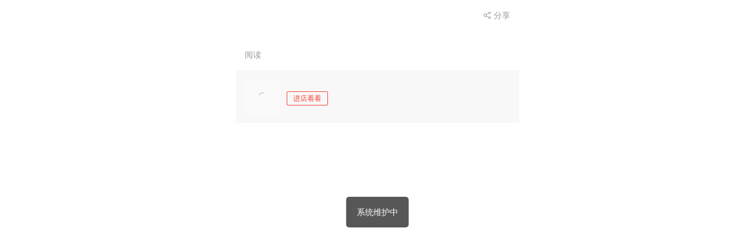

--- FILE ---
content_type: text/html; charset=UTF-8
request_url: https://gedian.shop/p/shop/articleDetail/articleDetail?id=5f8524f6dfc5032fe3568786
body_size: 1470
content:
<!doctype html>
<html>
        <head>
                <meta http-equiv="Content-Type" content="text/html; charset=UTF-8" />
                <meta id="viewport" content="width=device-width, initial-scale=1, minimum-scale=1, maximum-scale=1,user-scalable=no" name="viewport">
                <title>Scratch语言（中文谐音：思块趣），脑仓习客编程</title>
                <meta content="上海可零网络科技有限公司" name="author">
                <meta content="上海可零网络科技有限公司" name="Copyright">
                <meta content="Scratch是麻省理工学院的“终身幼儿园团队”开发的图形化编程工具，主要面对青少年开放。" name="description">
                <meta content="Scratch语言（中文谐音：思块趣），脑仓习客编程" name="keywords">
                <meta content="yes" name="apple-mobile-web-app-capable">
                <meta http-equiv="X-UA-Compatible" content="IE=edge">
                <meta content="white" name="apple-mobile-web-app-status-bar-style">
                <meta content="telephone=no,email=no" name="format-detection">
                <!-- <script src="/static/js/jquery.js"></script>
                <script src="/static/aframe/bootstrap.min.js"></script>
                <link rel="stylesheet" href="/static/aframe/bootstrap.min.css" />
                <script src="/static/aframe/three.js"></script>
                <script src="/static/aframe/aframe.min.js"></script>
                <script src="/static/aframe/aframe-extras.js"></script>
                <script src="/static/aframe/joystick.js"></script>
                <script src="/static/aframe/aframe-environment-component.min.js"></script>
                <script src="/static/aframe/aframe-preloader-component.js"></script>
                <script src="/dist/show/web/assets/aframe/three.js"></script>
                <script src="/dist/show/web/assets/aframe/aframe-master.js"></script>
                <script src="/dist/show/web/assets/aframe/aframe-extras.js"></script> -->
                <script>
                        var xzSystemConfig = {
                                thisAppId: 'user', //user-客户端 manage-商户端
                                domain: 'gedian.shop',
                                xzAppId: 's1',
                                checkUserSession: true, //需要验证用户session
                                needBindAccount: true, //微信登录需要绑定账号
                                clientMode: 'web', //客户端模式，app或web
                                environment: 'develop', //工作环境，test：测试，production：生产，develop：开发
                                pageType: 'show', //页面类型，manage：管理，show：前台
                                projectId: 'shop', //项目id，
                                independent: true, //是否独立项目
                                srcVersion: 4,
                                qiniuRegion: 'z0', //七牛存储区域
                                staticPath: '/static/',
                                filePath: 'https://static.gedian.shop/' //七牛云域名
                        };
                </script>
                                        <script src="/static/js/common.js?1557219644"></script>
                        </head>
        <body style="background-color: #F4F4F4;">
                <div id="lowerBrowser"></div>
                <div id="pageWrapper" style="max-width:480px;margin:auto;"></div>
        </body>
        <!--网页版不再使用fastClick
        <script src="/static/js/fastClick.js"></script>
        <script>
            if ('addEventListener' in document) {
                document.addEventListener('DOMContentLoaded', function() {
                    FastClick.attach(document.body);
                }, false);
            };
       </script>-->
        </html>

--- FILE ---
content_type: text/html; charset=UTF-8
request_url: https://gedian.shop/ajax/getResult
body_size: 74
content:
{"code":1,"errorMessage":"系统维护中"}

--- FILE ---
content_type: text/css
request_url: https://gedian.shop/static/css/skin.css?0.41234136983600567
body_size: 13097
content:
.setTopLine{position:relative}.setTopLine:before{content:" ";position:absolute;left:0;top:0;right:0;height:1px;border-top:1px solid #E5E5E5;color:#E5E5E5;transform-origin:0 0;transform:scaleY(0.5)}.setBottomLine{position:relative}.setBottomLine:after{content:" ";position:absolute;left:0;bottom:0;right:0;height:1px;border-bottom:1px solid #E5E5E5;color:#E5E5E5;transform-origin:0 100%;transform:scaleY(0.5)}.setLeftLine{position:relative}.setLeftLine:before{content:" ";position:absolute;left:0;top:0;width:1px;bottom:0;border-left:1px solid #E5E5E5;color:#E5E5E5;transform-origin:0 0;transform:scaleX(0.5)}.setRightLine{position:relative}.setRightLine:after{content:" ";position:absolute;right:0;top:0;width:1px;bottom:0;border-right:1px solid #E5E5E5;color:#E5E5E5;transform-origin:100% 0;transform:scaleX(0.5)}h1,.h1{font-size:36px}h2,.h2,.page-title,.xzui-mobilesearch_sub_title,.xzui-login_title{font-size:24px}h3,.h3,.xzui-td_title,.xzui-modal_title,.xzui-search_btn_i{font-size:18px}h4,.h4,.xzui-dialog_title,.xzui-menu_item_i,button.xzui-search_btn,.xzui-pay_head,.xzui-pay_close,.xzui-pay_subTitle{font-size:16px}h5,.h5,body,page,.xzui-cells__title,.xzui-upImg_btn,.xzui-tab-card__item,.xzui-tab-group_item,.xzui-paging_total,.xzui-paging_num,.xzui-paging_setPage,.xzui-paging_select,.xzui-paging_goto,.xzui-nav_item,.xzui-table,.xzui-table-btn,.xzui-screen_btn,.xzui-search_close,.xzui-mobilesearch_pt,.xzui-mobilesearch_pi,.xzui-setMenu_title,.xzui-content_btn{font-size:14px}h6,.h6,.xzui-formList_tips,.xzui-mark,.xzui-tags,.xzui-timeline_time,.xzui-paging_btn,.xzui-paging_num,.xzui-nav_subtitle,.xzui-screen_input_b,.xzui-progressLine-text{font-size:12px}.bold{font-weight:900}.medium{font-weight:700}.regular{font-weight:500}.light{font-weight:300}.thin,.xzui-timeline_time{font-weight:100}html{-webkit-text-size-adjust:100%;-ms-text-size-adjust:100%;-ms-overflow-style:scrollbar;-webkit-tap-highlight-color:transparent}body,page{font-family:-apple-system-font,"PingFang SC","Segoe UI","Helvetica Neue",sans-serif;line-height:1.6;color:#212121;background-color:#fff}div,form,p{display:block}div[hidden],p[hidden]{display:none}div,ul,li,span,i,a,button,body,html{margin:0;padding:0}button{position:relative;display:inline-block;margin-left:auto;margin-right:auto;padding-left:0;padding-right:0;box-sizing:border-box;font-size:inherit;text-align:center;text-decoration:none;line-height:inherit;border-radius:2px;-webkit-tap-highlight-color:transparent;overflow:hidden;color:inherit;background-color:transparent;border:none}button:after{display:none}img{vertical-align:middle;max-width:100%}image{height:auto;max-width:100%;width:100%;vertical-align:middle}a{text-decoration:none;-webkit-tap-highlight-color:transparent}body,p,hr{margin:0}ul{margin:0;padding:0;list-style:none}a{color:#333}a:hover{color:#111}a:active{color:#455574}a,button{outline:0;cursor:pointer;background-image:none;-webkit-transition:color .3s, background-color .3s, border-color .3s;-moz-transition:color .3s, background-color .3s, border-color .3s;-ms-transition:color .3s, background-color .3s, border-color .3s;-o-transition:color .3s, background-color .3s, border-color .3s;transition:color .3s, background-color .3s, border-color .3s;text-decoration:none}button{font-size:15px;border:0;background-color:transparent}button:not(.xzui-btn):hover{color:#2b2b2b}button:not(.xzui-btn):active{color:#2b2b2b}hr{height:1px;border-width:0;border-style:solid;border-top-width:1px}div,ul,li,span,i,a,button,body,html,navigator,input,div:before,navigator:before,input:before,ul:before,li:before,span:before,i:before,a:before,button:before,body:before,html:before,div:after,navigator:after,ul:after,li:after,input:after,span:after,i:after,a:after,button:after,body:after,html:after{-webkit-box-sizing:border-box;box-sizing:border-box;-mos-box-sizing:border-box}input{display:inline-block;vertical-align:middle;width:100%}video{width:100%}h1,h2,h3,h4,h5,h6{font-weight:400;margin:0}.text-over,.xzui-fancyselect_btn,.xzui-fancyselect_item,.xzui-screen_title,.xzui-modal_title,.xzui-dialog_title,.xzui-mobilesearch_pt,.xzui-mobilesearch_sub_item{display:block;overflow:hidden;white-space:nowrap;text-overflow:ellipsis}.no-user,button{-webkit-user-select:none;-moz-user-select:none;-ms-user-select:none;user-select:none}.manipulation,button{-ms-touch-action:manipulation;touch-action:manipulation}.noScroll{overflow:hidden}.tar{text-align:right}.tal{text-align:left}.tac,.xzui-paging{text-align:center}.clearfix,.page-header,.xzui-cell_section,.xzui-grids,.xzui-tr,.xzui-screen_sectionInput,.xzui-dialog_head{zoom:1}.clearfix:before,.page-header:before,.xzui-cell_section:before,.xzui-grids:before,.xzui-tr:before,.xzui-screen_sectionInput:before,.xzui-dialog_head:before,.clearfix:after,.page-header:after,.xzui-cell_section:after,.xzui-grids:after,.xzui-tr:after,.xzui-screen_sectionInput:after,.xzui-dialog_head:after{display:table;content:''}.clearfix:after,.page-header:after,.xzui-cell_section:after,.xzui-grids:after,.xzui-tr:after,.xzui-screen_sectionInput:after,.xzui-dialog_head:after{font-size:0;visibility:hidden;clear:both;height:0}.fl{float:left}.fn{float:none}.fr{float:right}.ver-top,.xzui-cell__suffix,.xzui-cell__ft_text,.xzui-btn,.xzui-fancyselect,.xzui-fancyselect_btn,select,.checkbox,.radio,.xzui-switch-cp,.xzui-upImg_btn,button.xzui-addlist_del,.xzui-addlist_addtitle,.xzui-tab_item,.xzui-tab-card__item,.xzui-tab-group_item,.xzui-tabbar_icon,.xzui-tags,.xzui-paging_btn,.xzui-paging_num,.xzui-paging_total,.xzui-paging_numbox,.xzui-nav_item,.xzui-nav_icon,.xzui-nav_title,.xzui-dropdown_t,.xzui-dropdown_i,.xzui-screen_value,.xzui-screen_search,.xzui-screen_btn,.xzui-screen_moreBtn,.xzui-menu_item_i,.xzui-menu_item_t,.xzui-setMenu_icon,.xzui-setMenu_title{display:inline-block;vertical-align:top}.ver-middle,.xzui-cell__img,.xzui-cell__btn,.xzui-cell__ft_arrow,.xzui-paging_setPage,.xzui-paging_goto,.xzui-screen_input_b,.xzui-screen_btn_b,.xzui-content_btn{display:inline-block;vertical-align:middle}.ver-bottom{display:inline-block;vertical-align:bottom}.mt5{margin-top:5px}.mt10{margin-top:10px}.mt15{margin-top:15px}.mt20{margin-top:20px}.ml5{margin-left:5px}.ml10{margin-left:10px}.ml15{margin-left:15px}.ml20{margin-left:20px}.p5{padding:5px}.p10{padding:10px}.p15{padding:15px}.p20{padding:20px}.pt5{padding-top:5px}.pt10{padding-top:10px}.pt15{padding-top:15px}.pt20{padding-top:20px}.pl5{padding-left:5px}.pl10{padding-left:10px}.pl15{padding-left:15px}.pl20{padding-left:20px}.round{border-radius:50%}.skin{color:#F84438}.skin_l{color:#fff02f}.skin_d{color:#c8ba00}.black_d{color:#000}.black{color:#212121}.black_d2{color:#3c3c3c}.black_l{color:#666}.black_l2{color:#999}.black_l3{color:#ccc}.white{color:#fff}.warning{color:#faad14}.success{color:#52c41a}.error{color:#E64340}.load{color:#1890ff}.disabled{cursor:not-allowed;color:#ccc}.link{color:#333}.bgColor{background-color:#fff}.bgColor_d{background-color:#EFEFF4}.bgColor_l{background-color:#f8f8f8}.bgColor_s{background-color:#F84438}.lineColor,div,ul,li,dl,dt,dd,tr,td,th,hr,select,p,span,a,input,textarea,button{border-color:#E5E5E5}.lineColor_l{border-color:#f1f1f1}.lineColor_s{border-color:#F84438}.page-wrapper{padding:50px 60px}.page-header{line-height:44px}.page-title{float:left;line-height:36px}.page-search{float:right;width:400px}.page-main{margin-top:24px}.page-body{padding:16px 20px 0;background-color:#fff;box-shadow:0 1px 2px #969696}.form-wrapper{width:680px;max-width:100%}.article-wrapper{margin-top:20px;padding:30px 20px 60px;background-color:#fff;box-shadow:0 1px 2px rgba(150,150,150,0.3)}@media only screen and (max-width: 768px){.page-wrapper{padding:12px 0}.page-header{padding:0 12px}.page-main{margin-top:12px}}.dialog-wrapper{padding:10px 0;width:100%}.dialog-form{padding-bottom:60px}.app-head{position:fixed;top:0;left:0;width:100%;z-index:11;height:44px;line-height:44px;background-color:#fff}.app-head:after{content:" ";position:absolute;left:0;bottom:0;right:0;height:1px;border-bottom:1px solid #E5E5E5;color:#E5E5E5;transform-origin:0 100%;transform:scaleY(0.5)}.app-head+.app-main{padding-top:44px}.app-head_return{float:left;padding-left:15px;line-height:44px;font-size:18px}.app-head_icon,.app-head_text{float:right;padding-right:15px;line-height:44px;font-size:18px}.app-head_text{font-size:16px}.app-head_title{margin:0 60px;text-align:center;font-size:16px;font-weight:500}.app-head_transparent{background:-webkit-linear-gradient(top, rgba(0,0,0,0.1), transparent);background:-o-linear-gradient(bottom, rgba(0,0,0,0.1), transparent);background:-moz-linear-gradient(bottom, rgba(0,0,0,0.1), transparent);background:linear-gradient(to bottom, rgba(0,0,0,0.1), transparent)}.app-head_transparent:after{display:none}.app-head_transparent+.app-main{padding-top:0}.hasPageFrame .app-main{padding-bottom:49px}.app-nav.xzui-tabbar{background-color:#fff;position:fixed;bottom:0;left:0;right:0;padding-top:5px}.app-noData{padding-top:100px}.app-loadmore{padding:1px;background-color:#fff}.flex-wrp{display:flex;flex-direction:row}.flex-wrp_v{display:flex;flex-direction:column}.display-flex,.xzui-tab-full{display:-webkit-box;display:-webkit-flex;display:-ms-flexbox;display:flex;flex-wrap:wrap}.flex-grow{-webkit-box-flex:1;-webkit-flex:1 0;-ms-flex:1 0;flex:1 0;flex-grow:1}.flex,.xzui-tab_itemfull{-webkit-box-flex:1;-webkit-flex:1 0;-ms-flex:1 0;flex:1 0}.xzui-flex,.xzui-btn-group,.xzui-progressLine-list{display:-webkit-box;display:-webkit-flex;display:-ms-flexbox;display:flex;align-items:center}.xzui-flex_item,.xzui-btn-groupBtn,.xzui-progressLine-item{-webkit-box-flex:1;-webkit-flex:1 0;-ms-flex:1 0;flex:1 0}.scroll_v{width:100%;height:100%;overflow-y:auto;-webkit-overflow-scrolling:touch}.scroll_h{width:100%;height:100%;font-size:0;white-space:nowrap;overflow-x:auto;-webkit-overflow-scrolling:touch}.xzui-arrow{-webkit-transition:transform 0.3s;-moz-transition:transform 0.3s;-ms-transition:transform 0.3s;-o-transition:transform 0.3s;transition:transform 0.3s}.xzui-arrow.open{-webkit-transform:rotate(180deg);-moz-transform:rotate(180deg);-ms-transform:rotate(180deg);-o-transform:rotate(180deg);transform:rotate(180deg)}.xzui-cells{margin-top:1em;background-color:#fff;line-height:1.6;font-size:15px;overflow:hidden;position:relative}.xzui-cells:before{content:" ";position:absolute;left:0;top:0;right:0;height:1px;border-top:1px solid #E5E5E5;color:#E5E5E5;transform-origin:0 0;transform:scaleY(0.5);z-index:2}.xzui-cells:after{content:" ";position:absolute;left:0;bottom:0;right:0;height:1px;border-bottom:1px solid #E5E5E5;color:#E5E5E5;transform-origin:0 100%;transform:scaleY(0.5);z-index:2}.xzui-cells:first-child{margin-top:0}.xzui-cells__title{margin-top:.77em;margin-bottom:.3em;padding-left:15px;padding-right:15px;color:#b2b2b2;font-weight:300}.xzui-cells__title+.xzui-cells{margin-top:0}.xzui-cells__content{padding-left:15px;padding-right:15px}.xzui-cells__tips{margin-top:.3em;color:#b2b2b2;padding-left:15px;padding-right:15px;font-size:12px;font-weight:300;line-height:1.4}.xzui-cell{padding:10px 15px;position:relative;display:flex;align-items:center}.xzui-cell:before{content:" ";position:absolute;left:0;top:0;right:0;height:1px;border-top:1px solid #E5E5E5;color:#E5E5E5;transform-origin:0 0;transform:scaleY(0.5);left:15px;z-index:2}.xzui-cell:first-child:before{display:none}.xzui-cell__title{min-width:100px}.xzui-cell_primary{align-items:flex-start}.xzui-cell__bd{flex:1;white-space:nowrap}.xzui-cell__hd{min-width:100px}.xzui-cell__ft{text-align:right;color:#b2b2b2}.xzui-cell__img{width:20px;margin-right:5px}.xzui-cell__icon{font-size:20px;margin-right:5px;color:#666}.xzui-cell__suffixIcon{min-width:0}.xzui-cell__suffix{font-size:18px}.xzui-cell__unit{padding:0 8px}.xzui-cell_gcode{padding-top:0;padding-bottom:0;padding-right:0}.xzui-cell__btn{width:44px;text-align:center;font-size:18px}.xzui-cell_warn__ft{color:#E64340}.xzui-cell__ft_arrow{font-size:13px}.xzui-cell__ft_text{padding-right:4px}.xzui-cell_access{-webkit-tap-highlight-color:transparent;color:inherit}/*.xzui-cell_access:active{background-color:#ECECEC}*/.xzui-cell_link{font-size:14px}.xzui-cell_link:first-child:before{display:block}.xzui-cell_section{position:relative}.xzui-cell_section_i{float:left;width:50%}.xzui-cell_section_c{position:absolute;left:50%;top:0;width:44px;height:44px;margin-left:-22px;text-align:center;font-size:18px}.xzui-cell_section_l{padding-right:22px}.xzui-cell_section_r{padding-left:22px}@media only screen and (max-width: 768px){.xzui-cells{box-shadow:0 none}}.xzui-btn{position:relative;padding:0 1.4285714em;font-size:14px;text-align:center;text-decoration:none;color:#FFFFFF;line-height:2.571427;border-radius:4px;-webkit-tap-highlight-color:transparent;margin-right:8px;margin-bottom:4px}.xzui-btn:after{content:" ";width:200%;height:200%;position:absolute;top:0;left:0;border:1px solid rgba(0,0,0,0.2);transform:scale(0.5);transform-origin:0 0;box-sizing:border-box;border-radius:8px}.xzui-btn[disabled]{cursor:not-allowed}.xzui-btn[type=primary],.xzui-btn.primary{color:#fff;font-weight:500;background-color:#F84438}.xzui-btn[type=primary]:not([disabled]):hover,.xzui-btn.primary:not([disabled]):hover{background-color:#CF1D05}.xzui-btn[type=primary]:not([disabled]):visited,.xzui-btn.primary:not([disabled]):visited{color:#fff}.xzui-btn[type=primary]:not([disabled]):active,.xzui-btn.primary:not([disabled]):active{color:#fff;background-color:#CF1D05}.xzui-btn[type=assist],.xzui-btn.assist{background-color:#F84438}.xzui-btn[type=assist]:not([disabled]):hover,.xzui-btn.assist:not([disabled]):hover{background-color:#F84438}.xzui-btn[type=assist]:not([disabled]):visited,.xzui-btn.assist:not([disabled]):visited{color:#fff}.xzui-btn[type=assist]:not([disabled]):active,.xzui-btn.assist:not([disabled]):active{color:#fff;background-color:#ec434a}.xzui-btn[type=default],.xzui-btn.default{color:#000;background-color:#F8F8F8}.xzui-btn[type=default]:not([disabled]):hover,.xzui-btn.default:not([disabled]):hover{background-color:#fff}.xzui-btn[type=default]:not([disabled]):visited,.xzui-btn.default:not([disabled]):visited{color:#000}.xzui-btn[type=default]:not([disabled]):active,.xzui-btn.default:not([disabled]):active{color:rgba(0,0,0,0.6);background-color:#ebebeb}.xzui-btn[type=warn],.xzui-btn.warn{background-color:#E64340}.xzui-btn[type=warn]:not([disabled]):hover,.xzui-btn.warn:not([disabled]):hover{background-color:#e95957}.xzui-btn[type=warn]:not([disabled]):visited,.xzui-btn.warn:not([disabled]):visited{color:#fff}.xzui-btn[type=warn]:not([disabled]):active,.xzui-btn.warn:not([disabled]):active{color:#fff;background-color:#e32d29}.xzui-btn[disabled]{cursor:not-allowed}.xzui-btn[disabled][type=primary],.xzui-btn[disabled].primary{color:#fff;background-color:#fff795}.xzui-btn[disabled][type=default],.xzui-btn[disabled].default{color:rgba(0,0,0,0.3);background-color:#F8F8F8}.xzui-btn[disabled][type=warn],.xzui-btn[disabled].warn{color:#fff;background-color:#f29c9a}.xzui-btn[disabled]:after{border:1px solid rgba(0,0,0,0.1)}.xzui-btn[plain][type=primary],.xzui-btn[plain].primary{background-color:transparent;color:#F84438;border:1px solid #F84438}.xzui-btn[plain][type=primary]:not([disabled]):hover,.xzui-btn[plain].primary:not([disabled]):hover{color:#afa200;border-color:#afa200;background-color:transparent}.xzui-btn[plain][type=primary]:not([disabled]):active,.xzui-btn[plain].primary:not([disabled]):active{color:#fff249;border-color:#fff249;background-color:transparent}.xzui-btn[plain][type=primary]:after,.xzui-btn[plain].primary:after{border-width:0}.xzui-btn[plain][type=assist],.xzui-btn[plain].assist{background-color:transparent;color:#EE5A60;border:1px solid #EE5A60}.xzui-btn[plain][type=assist]:not([disabled]):hover,.xzui-btn[plain].assist:not([disabled]):hover{color:#e41720;border-color:#e41720;background-color:transparent}.xzui-btn[plain][type=assist]:not([disabled]):active,.xzui-btn[plain].assist:not([disabled]):active{color:#f59fa3;border-color:#f59fa3;background-color:transparent}.xzui-btn[plain][type=assist]:after,.xzui-btn[plain].assist:after{border-width:0}.xzui-btn[plain][type=default],.xzui-btn[plain].default{color:#212121;border:1px solid #212121;background-color:transparent}.xzui-btn[plain][type=default]:not([disabled]):hover,.xzui-btn[plain].default:not([disabled]):hover{color:#000;border-color:#000;background-color:transparent}.xzui-btn[plain][type=default]:not([disabled]):active,.xzui-btn[plain].default:not([disabled]):active{color:#474747;border-color:#474747;background-color:transparent}.xzui-btn[plain][type=default]:after,.xzui-btn[plain].default:after{border-width:0}.xzui-btn[plain][disabled]{background-color:#fff;color:rgba(0,0,0,0.2);border-color:rgba(0,0,0,0.2)}.xzui-btn[size=large]{padding:0 1.777777777em;line-height:2.666666666;font-size:18px}.xzui-btn[size=small]{padding:0 1.3333333em;line-height:2.5;font-size:12px;border-radius:2px}.xzui-btn[size=small]:after{border-radius:4px}.xzui-btn[size=mini]{padding:0 0.8333333em;line-height:1.8333333;font-size:12px;border-radius:2px}.xzui-btn[size=mini]:after{border-radius:4px}.xzui-btn_inline{display:inline-block}.xzui-btn_loading{padding-right:8px}.xzui-btn_icon{vertical-align:top}.xzui-btn_before{padding-right:8px}.xzui-btn_after{padding-left:8px}.xzui-btn_b{width:100%;display:block;margin-right:0;margin-bottom:0}.xzui-btn_b+.xzui-btn_b{margin-top:8px}a.xzui-btn_b{width:autol}button.xzui-btn,input.xzui-btn{border-width:0;outline:0;-webkit-appearance:none}button.xzui-btn:focus,input.xzui-btn:focus{outline:0}button[plain][type=primary],button[plain][type=default],input[plain][type=primary],input[plain][type=default]{border-width:1px;background-color:transparent}.xzui-btn.xzui-btn_inline+.xzui-btn.xzui-btn_inline{margin-top:auto;margin-left:15px}.xzui-btn-groupBtn{border-radius:0;margin:0}.xzui-btn-groupBtn:after{display:none}.xzui-btn-area{margin:40px 15px 0.3em;text-align:center}.xzui-btn-app{margin:30px 15px 20px;text-align:center}.xzui-btn-app .xzui-btn{line-height:46px;font-size:16px;border-radius:23px}.xzui-btn-dialog{text-align:center;position:absolute;bottom:0;left:0;width:100%;padding:10px;background-color:#fff;z-index:11;box-shadow:0 2px 8px rgba(150,150,150,0.3)}.xzui-btn-fixed{position:fixed;bottom:10px;left:10px;right:10px;z-index:99}.xzui-main-fixed{margin-top:15px;padding-bottom:80px}.xzui-fancyselect{position:relative;max-width:100%}.xzui-fancyselect_btn{color:#000;cursor:pointer;line-height:36px;height:36px;border-bottom:1px solid #E5E5E5;padding:0 24px 0 4px;position:relative;max-width:100%}.xzui-fancyselect_btn:after{-webkit-transition:transform 0.3s;-moz-transition:transform 0.3s;-ms-transition:transform 0.3s;-o-transition:transform 0.3s;transition:transform 0.3s;content:"\e61d";font-family:xzicon;position:absolute;right:0;top:0;font-size:12px;width:24px;text-align:center;color:#ccc;line-height:36px}.xzui-fancyselect_btn.open:after{-webkit-transform:rotate(180deg);-moz-transform:rotate(180deg);-ms-transform:rotate(180deg);-o-transform:rotate(180deg);transform:rotate(180deg)}.xzui-fancyselect_list{box-shadow:0 4px 8px rgba(0,0,0,0.24);position:absolute;width:100%;left:0;top:38px;border-radius:4px;background-color:#fff;z-index:9;line-height:36px;overflow:hidden}.xzui-fancyselect_item{-webkit-transition:all 0.3s;-moz-transition:all 0.3s;-ms-transition:all 0.3s;-o-transition:all 0.3s;transition:all 0.3s;cursor:pointer;padding:0 8px}.xzui-fancyselect_item:hover{background-color:#fff795;color:#000}.xzui-fancyselect_item.active{background-color:#EFEFF4;color:#212121;font-weight:500}.xzui-formList{padding:12px 15px 16px;position:relative}.xzui-formList:after{content:" ";position:absolute;left:0;bottom:0;right:0;height:1px;border-bottom:1px solid #E5E5E5;color:#E5E5E5;transform-origin:0 100%;transform:scaleY(0.5);left:15px}.xzui-formList_content{margin-top:10px}.xzui-formList_tips{margin-top:12px;color:#666}.xzui-label{display:block;padding-right:10px;word-wrap:break-word;word-break:break-all}.xzui-mark{color:#F84438;vertical-align:top}.xzui-input,input[type="time"],input[type="date"]{width:100%;border:0;outline:0;appearance:none;-webkit-appearance:none;-moz-appearance:none;background-color:transparent;font-size:inherit;color:inherit;height:1.6em;line-height:1.6}.xzui-input::-webkit-outer-spin-button,.xzui-input::-webkit-inner-spin-button,input[type="time"]::-webkit-outer-spin-button,input[type="time"]::-webkit-inner-spin-button,input[type="date"]::-webkit-outer-spin-button,input[type="date"]::-webkit-inner-spin-button{appearance:none;-webkit-appearance:none;-moz-appearance:none;margin:0}.xzui-textarea{display:block;border:0;resize:none;width:100%;color:inherit;font-size:1em;line-height:inherit;outline:0}.xzui-textarea-counter{color:#ccc;text-align:right}.xzui-toptips{display:none;position:fixed;transform:translateZ(0);top:0;left:0;right:0;padding:5px;font-size:14px;text-align:center;color:#FFF;z-index:5000;word-wrap:break-word;word-break:break-all}.xzui-toptips_warn{background-color:#E64340}.xzui-cells_form input,.xzui-cells_form textarea,.xzui-cells_form label[for]{-webkit-tap-highlight-color:transparent}.xzui-cell_warn{color:#E64340}.xzui-icon-warn{font-size:23px;color:#E64340}.xzui-icon-radio{margin-left:3.2px;margin-right:3.2px}.xzui-icon-checkbox_circle,.xzui-icon-checkbox_success{margin-left:4.6px;margin-right:4.6px}/*.xzui-check__label:active{background-color:#ECECEC}*/.xzui-check{position:absolute;left:-9999px}.xzui-check__hd_in-checkbox{padding-right:.35em}.xzui-cell__ft_in-radio{padding-left:.35em}.xzui-cell_vcode{padding-right:0}.xzui-vcode-img{margin-left:5px;height:2.9333333333;vertical-align:middle}.xzui-vcode-btn{display:inline-block;height:2.9333333333;margin-left:5px;padding:0 0.6em 0 0.7em;border-left:1px solid #E5E5E5;line-height:2.9333333333;vertical-align:middle;font-size:15px;color:#F84438;white-space:nowrap}.xzui-vcode-btn:active{color:#52a341}.son-cells{padding-left:62px;position:relative}.son-cells:before{content:" ";position:absolute;left:0;top:0;right:0;height:1px;border-top:1px solid #E5E5E5;color:#E5E5E5;transform-origin:0 0;transform:scaleY(0.5);z-index:2}.xzui-cells_son{margin-top:0;box-shadow:none}.xzui-cells_son:before{display:none}.xzui-cells_son:after{display:none}.xzui-cells_son+.xzui-cells__tips{padding-left:0;padding-bottom:12px;margin-top:0;padding-top:.3em;position:relative}.xzui-cells_son+.xzui-cells__tips:before{content:" ";position:absolute;left:0;top:0;right:0;height:1px;border-top:1px solid #E5E5E5;color:#E5E5E5;transform-origin:0 0;transform:scaleY(0.5);z-index:2}.xzui-cell_son{padding-left:0}@media only screen and (max-width: 768px){.son-cells{padding-left:48px}}.xzui-agree{display:block;padding:.5em 15px;font-size:13px}.xzui-agree__text{color:#b2b2b2}.xzui-agree__checkbox{appearance:none;-webkit-appearance:none;-moz-appearance:none;outline:0;font-size:0;border:1px solid #D1D1D1;background-color:#FFFFFF;border-radius:3px;width:13px;height:13px;position:relative;vertical-align:0;top:2px}.xzui-agree__checkbox:checked:before{font-family:"xzicon";font-style:normal;font-weight:normal;font-variant:normal;text-transform:none;text-align:center;speak:none;display:inline-block;vertical-align:middle;text-decoration:inherit;content:"\e901";color:#F84438;font-size:10px;position:absolute;top:50%;left:50%;transform:translate(-50%, -48%) scale(0.73)}.xzui-agree__checkbox:disabled{background-color:#E1E1E1}.xzui-agree__checkbox:disabled:before{color:#ADADAD}.xzui-cell_selectbox{padding:0}.xzui-cell_selectbox:after{content:"\e61f";font-family:xzicon;font-size:12px;color:#C8C8CD;line-height:1;position:absolute;top:50%;right:15px;margin-top:-6px}.xzui-cell_select{padding-right:30px}.xzui-select{appearance:none;-webkit-appearance:none;-moz-appearance:none;border:0;outline:0;background-color:transparent;width:100%;font-size:inherit;position:relative;z-index:1;padding-left:15px;padding-right:15px;display:block;overflow:hidden;text-overflow:ellipsis}.xzui-cell_selectbox-before{padding-right:15px}.xzui-cell_selectbox-before:after{display:none}.xzui-cell_select-brfore{width:105px;box-sizing:border-box}.xzui-cell_selectbox-before_hd{position:relative}.xzui-cell_selectbox-before_hd:after{content:" ";position:absolute;right:0;top:0;width:1px;bottom:0;border-right:1px solid #E5E5E5;color:#E5E5E5;transform-origin:100% 0;transform:scaleX(0.5)}.xzui-cell_selectbox-before_hd:before{content:"\e61f";font-family:xzicon;font-size:12px;color:#C8C8CD;line-height:1;position:absolute;top:50%;right:15px;margin-top:-6px}.xzui-cell_selectbox-before_bd{padding-left:15px}.xzui-cell_selectbox-before_bd:after{display:none}.xzui-cell_selectbox-after{padding-left:15px}.xzui-cell_select-after{padding-left:0}.picker{line-height:44px;height:44px}.picker-no{color:#B2B2B2;font-weight:300}.picker-select,.xzui-picker{display:block;height:100%}.picker-select{padding-left:15px}.picker-region{position:relative}.picker-region:after{content:"\e61f";font-family:xzicon;position:absolute;line-height:44px;color:#999;font-size:16px;right:0;top:0}.picker-date:after{content:"\e6bb"}.xzui-cell_picker{padding-right:30px;height:44px}.xzui-area-cell{padding-top:0;padding-bottom:0}.xzui-area-btn{padding-right:12px;white-space:nowrap;overflow:hidden;text-overflow:ellipsis;position:absolute;right:0;left:0;top:0}.xzui-area-picker{cursor:pointer;position:relative;height:44px;line-height:44px}.xzui-area-picker:after{content:"\e61f";font-family:xzicon;font-size:12px;color:#C8C8CD;line-height:1;position:absolute;top:50%;right:0;margin-top:-6px}select{height:100%;appearance:none;-webkit-appearance:none;-moz-appearance:none;border:1px solid #E5E5E5;outline:0;background-color:transparent;font-size:12px;border-radius:2px;padding-left:4px}.xzui-cells-checkbox{padding:10px 15px}checkbox-group{display:block}.checkbox{position:relative;cursor:pointer}.checkbox+.checkbox{margin-left:12px}.checkbox-input{display:none}.checkbox-input:checked+.checkbox-title:after,.checkbox-input[checked]+.checkbox-title:after{display:block}.checkbox-title{padding-left:32px;line-height:24px}.checkbox-title:before{content:"";width:24px;height:24px;border-radius:2px;border:1px solid #E5E5E5;background-color:#fff;position:absolute;left:0;top:0}.checkbox-title:after{content:"\e901";display:none;font-family:xzicon;width:24px;height:24px;line-height:26px;border-radius:2px;position:absolute;left:0;top:0;font-size:12px;color:#fff;background-color:#F84438;text-align:center}.checkbox-cells{display:block;line-height:44px;padding:0}.checkbox-cells+.checkbox-cells{margin-left:0}.checkbox-cells+.checkbox-cells:not(.xzui-cell):before{content:" ";position:absolute;left:0;top:0;right:0;height:1px;border-top:1px solid #D9D9D9;color:#D9D9D9;transform-origin:0 0;transform:scaleY(0.5);right:-12px}.checkbox-bar{display:block;margin-left:15px}.checkbox-cells_title:after,.checkbox-cells_title:before{top:50%;margin-top:-12px}radio-group{display:block}.radio{position:relative;cursor:pointer}.radio+.radio{margin-left:12px}.radio-input{display:none}.radio-input:checked+.radio-title:after,.radio-input[checked]+.radio-title:after{display:block}.radio-input:checked+.radio-title:before,.radio-input[checked]+.radio-title:before{background-color:#F84438;border-color:#F84438}.radio-title{padding-left:26px;line-height:21px}.radio-title:before{content:"";width:18px;height:18px;line-height:18px;position:absolute;left:0;top:0;background-color:#fff;border:1px solid #E5E5E5;border-radius:50%}.radio-title:after{content:"\e901";display:none;font-family:xzicon;width:18px;height:18px;line-height:19px;position:absolute;left:0;top:0;font-size:10px;color:#fff;text-align:center}.radio-cells{display:block;line-height:44px;position:relative}.radio-cells+.radio-cells{margin-left:0}.radio-cells+.radio-cells:after{content:" ";position:absolute;left:0;top:0;right:0;height:1px;border-top:1px solid #D9D9D9;color:#D9D9D9;transform-origin:0 0;transform:scaleY(0.5);right:-12px}.xzui-cells-radio{padding:10px 15px}.radio-bar{display:block;margin-left:15px}.radio-cells_title:after,.radio-cells_title:before{top:50%;margin-top:-9px}.radio-cells_tips{padding-left:8px;font-size:12px;color:#999}.radio-cells_after .radio-title{display:block;padding-right:32px;padding-left:44px;line-height:44px}.radio-cells_after .radio-title:after,.radio-cells_after .radio-title:before{left:auto;right:12px}.radio-cells_after .radio-icon{position:absolute;left:0;width:44px;line-height:44px;text-align:center;font-size:22px}.radio-cells_after .radio-bar{margin-left:0}.xzui-cell_switch{padding-top:6px;padding-bottom:6px}.xzui-switch{appearance:none;-webkit-appearance:none;-moz-appearance:none}.xzui-switch,.xzui-switch-cp__box{position:relative;width:42px;height:24px;border:1px solid #DFDFDF;outline:0;border-radius:16px;box-sizing:border-box;background-color:#DFDFDF;transition:background-color .1s, border .1s}.xzui-switch:before,.xzui-switch-cp__box:before{content:" ";position:absolute;top:0;left:0;width:20px;height:22px;border-radius:15px;background-color:#FDFDFD;transition:transform 0.35s cubic-bezier(0.45, 1, 0.4, 1)}.xzui-switch:after,.xzui-switch-cp__box:after{content:" ";position:absolute;top:0;left:0;width:20px;height:22px;border-radius:15px;background-color:#FFFFFF;box-shadow:0 1px 3px rgba(0,0,0,0.4);transition:transform 0.35s cubic-bezier(0.4, 0.4, 0.25, 1.35)}.xzui-switch:checked,.xzui-switch-cp__input:checked+.xzui-switch-cp__box{border-color:#F84438;background-color:#F84438}.xzui-switch:checked:before,.xzui-switch-cp__input:checked+.xzui-switch-cp__box:before{transform:scale(0)}.xzui-switch:checked:after,.xzui-switch-cp__input:checked+.xzui-switch-cp__box:after{transform:translateX(20px)}input.xzui-switch-cp__input{position:absolute;left:-9999px}.xzui-switch-cp__box{display:block}.xzui-slider{display:block;width:100%}.xzui-uploader__hd{display:flex;padding-bottom:10px;align-items:center}.xzui-uploader__title{flex:1}.xzui-uploader__info{color:#ccc}.xzui-uploader__bd{margin-bottom:-4px;margin-right:-9px;overflow:hidden}.xzui-uploader__files{list-style:none;position:relative}.xzui-uploader__file{position:relative;float:left;margin-right:9px;margin-bottom:9px;width:88px;height:88px;background:no-repeat center center;background-size:cover}.xzui-uploader__file_status{position:relative}.xzui-uploader__file_status:before{content:" ";position:absolute;top:0;right:0;bottom:0;left:0;background-color:rgba(0,0,0,0.5)}.xzui-uploader__file_status .xzui-uploader__file-content{display:block}.xzui-uploader__file-content{display:none;position:absolute;top:50%;left:50%;transform:translate(-50%, -50%);color:#FFFFFF}.xzui-uploader__input-box{float:left;position:relative;margin-right:9px;margin-bottom:9px;width:86px;height:86px;border:1px dashed #E5E5E5;background-color:#f8f8f8;max-width:100%}.xzui-uploader__input-box:before,.xzui-uploader__input-box:after{content:" ";position:absolute;top:50%;left:50%;transform:translate(-50%, -50%);background-color:#aaa}.xzui-uploader__input-box:before{width:32px;height:2px}.xzui-uploader__input-box:after{width:2px;height:32px}.xzui-uploader__input-box:active{border-color:#999}.xzui-uploader__input-box:active:before,.xzui-uploader__input-box:active:after{background-color:#999}.xzui-uploader__input{position:absolute;z-index:1;top:0;left:0;width:100%;height:100%;opacity:0;-webkit-tap-highlight-color:transparent}.xzui-uploader_progress{position:absolute;width:100%;height:100%;top:0;left:0;background-color:rgba(0,0,0,0.5);color:#fff;text-align:center}.xzui-uploader_progressText{position:absolute;width:100%;line-height:20px;top:50%;margin-top:-10px;left:0;right:0;text-align:center}.xzui-upImg_tool{visibility:hidden;opacity:0;position:absolute;top:0;left:0;width:100%;height:100%;background-color:rgba(0,0,0,0.5);font-size:0;-webkit-transition:opacity .3s, visibility .3s;-moz-transition:opacity .3s, visibility .3s;-ms-transition:opacity .3s, visibility .3s;-o-transition:opacity .3s, visibility .3s;transition:opacity .3s, visibility .3s}.xzui-upImg_toolBox{position:absolute;height:24px;line-height:24px;top:50%;left:0;width:100%;margin-top:-12px;text-align:center}.xzui-upImg_btn{color:#fff;line-height:24px;padding:0 6px}.xzui-uploader__files:hover .xzui-upImg_tool{opacity:1;visibility:visible}.xzui-cell_addlist{padding:0}.xzui-addlist_list{line-height:44px;padding-left:15px}.xzui-addlist_item{display:flex;position:relative;padding-right:8px}.xzui-addlist_item+.xzui-addlist_item:before{content:" ";position:absolute;left:0;top:0;right:0;height:1px;border-top:1px solid #D9D9D9;color:#D9D9D9;transform-origin:0 0;transform:scaleY(0.5)}.xzui-addlist_title{flex:1;padding:0 4px}button.xzui-addlist_edit{color:#E64340;font-size:14px}button.xzui-addlist_edit:hover{color:#ec6f6d}button.xzui-addlist_edit:active{color:#d7201c}button.xzui-addlist_del{color:#E64340;font-size:18px}button.xzui-addlist_del:hover{color:#ec6f6d}button.xzui-addlist_del:active{color:#d7201c}.xzui-addlist_addbox{padding-left:15px}.xzui-addlist_add{display:block;width:100%;line-height:44px;text-align:left;color:#666;font-size:0;position:relative}.xzui-addlist_add:before{content:" ";position:absolute;left:0;top:0;right:0;height:1px;border-top:1px solid #D9D9D9;color:#D9D9D9;transform-origin:0 0;transform:scaleY(0.5)}i.xzui-addlist_addicon{vertical-align:top;color:#52c41a;font-size:18px}i.xzui-addlist_addicon:hover{color:#6ae32e}i.xzui-addlist_addicon:active{color:#3f9714}.xzui-addlist_addtitle{padding-left:4px;font-size:15px}@media only screen and (max-width: 768px){.xzui-addlist_list,.xzui-addlist_addbox{padding-left:0}}.xzui-formBtn-cell{padding:0 15px}.xzui-formBtn{width:100%;line-height:44px;text-align:left;position:relative}.xzui-formBtn i{position:absolute;right:0;top:0;line-height:44px;font-size:16px;color:#666}.xzui-panel{background-color:#FFFFFF;margin-top:10px;position:relative;overflow:hidden}.xzui-panel:first-child{margin-top:0}.xzui-panel:before{content:" ";position:absolute;left:0;top:0;right:0;height:1px;border-top:1px solid #E5E5E5;color:#E5E5E5;transform-origin:0 0;transform:scaleY(0.5)}.xzui-panel:after{content:" ";position:absolute;left:0;bottom:0;right:0;height:1px;border-bottom:1px solid #E5E5E5;color:#E5E5E5;transform-origin:0 100%;transform:scaleY(0.5)}.xzui-panel__hd{padding:14px 15px 10px;color:#b2b2b2;font-size:13px;position:relative}.xzui-panel__hd:after{content:" ";position:absolute;left:0;bottom:0;right:0;height:1px;border-bottom:1px solid #E5E5E5;color:#E5E5E5;transform-origin:0 100%;transform:scaleY(0.5);left:15px}.xzui-media-box{padding:15px;position:relative}.xzui-media-box:before{content:" ";position:absolute;left:0;top:0;right:0;height:1px;border-top:1px solid #E5E5E5;color:#E5E5E5;transform-origin:0 0;transform:scaleY(0.5);left:15px}.xzui-media-box:first-child:before{display:none}a.xzui-media-box{color:#000000;-webkit-tap-highlight-color:transparent}a.xzui-media-box:hover{background-color:#f8f8f8}/*a.xzui-media-box:active{background-color:#ECECEC}*/.xzui-media-box__title{font-weight:400;font-size:17px;width:auto;overflow:hidden;text-overflow:ellipsis;white-space:nowrap;word-wrap:normal;word-wrap:break-word;word-break:break-all}.xzui-media-box__desc{color:#b2b2b2;font-size:13px;line-height:1.2;margin-top:4px;overflow:hidden;text-overflow:ellipsis;display:-webkit-box;-webkit-box-orient:vertical;-webkit-line-clamp:2}.xzui-media-box__info{margin-top:15px;padding-bottom:5px;font-size:13px;color:#CECECE;line-height:1em;list-style:none;overflow:hidden}.xzui-media-box__info__meta{float:left;padding-right:1em}.xzui-media-box__info__meta_extra{padding-left:1em;border-left:1px solid #CECECE}.xzui-media-box__title_in-text{margin-bottom:4px}.xzui-media-box_appmsg{display:flex;align-items:center}.xzui-media-box__hd{margin-right:.8em;width:60px;height:60px;line-height:60px;text-align:center}.xzui-media-box__thumb{width:100%;max-height:100%;vertical-align:top}.xzui-media-box__bd{flex:1;min-width:0}.xzui-media-box_small-appmsg{padding:0}.xzui-cells_in-small-appmsg{margin-top:0}.xzui-cells_in-small-appmsg:before{display:none}.xzui-cells_in-small-appmsg-img{width:20px;margin-right:5px;min-width:0}.xzui-form-preview{position:relative;background-color:#FFFFFF}.xzui-form-preview:before{content:" ";position:absolute;left:0;top:0;right:0;height:1px;border-top:1px solid #E5E5E5;color:#E5E5E5;transform-origin:0 0;transform:scaleY(0.5)}.xzui-form-preview:after{content:" ";position:absolute;left:0;bottom:0;right:0;height:1px;border-bottom:1px solid #E5E5E5;color:#E5E5E5;transform-origin:0 100%;transform:scaleY(0.5)}.xzui-form-preview+.xzui-form-preview{margin-top:20px}.xzui-form-preview__hd{position:relative;padding:10px 15px;text-align:right;line-height:2.5em}.xzui-form-preview__hd:after{content:" ";position:absolute;left:0;bottom:0;right:0;height:1px;border-bottom:1px solid #E5E5E5;color:#E5E5E5;transform-origin:0 100%;transform:scaleY(0.5);left:15px}.xzui-form-preview__value{font-style:normal;font-size:12px}.xzui-form-preview__bd{padding:10px 15px;font-size:.9em;text-align:right;color:#b2b2b2;line-height:2}.xzui-form-preview__ft{position:relative;line-height:44px;display:flex}.xzui-form-preview__ft:before{content:" ";position:absolute;left:0;top:0;right:0;height:1px;border-top:1px solid #D5D5D6;color:#D5D5D6;transform-origin:0 0;transform:scaleY(0.5)}.xzui-form-preview__item{overflow:hidden}.xzui-form-preview__label{float:left;margin-right:1em;min-width:4em;color:#b2b2b2;text-align:justify;text-align-last:justify}.xzui-form-preview__value{display:block;overflow:hidden;word-break:normal;word-wrap:break-word}.xzui-form-preview__btn{position:relative;display:block;flex:1;color:#F84438;text-align:center;-webkit-tap-highlight-color:transparent}.xzui-form-preview__btn:active{background-color:#eee}.xzui-form-preview__btn:after{content:" ";position:absolute;left:0;top:0;width:1px;bottom:0;border-left:1px solid #D5D5D6;color:#D5D5D6;transform-origin:0 0;transform:scaleX(0.5)}.xzui-form-preview__btn:first-child:after{display:none}button.xzui-form-preview__btn{background-color:transparent;border:0;outline:0;line-height:inherit;font-size:inherit}.xzui-form-preview__btn_default{color:#666}.xzui-form-preview__btn_primary{color:#F84438}.xzui-toast{position:fixed;z-index:5000;min-width:7.6em;top:50%;left:50%;background:rgba(17,17,17,0.7);text-align:center;border-radius:5px;color:#FFFFFF;padding:0 8px;-webkit-transform:translate(-50%, -50%);transform:translate(-50%, -50%)}.xzui-icon_toast{margin:22px 0 0;display:block;color:#FFFFFF;font-size:36px;line-height:1;height:36px}.xzui-icon_toast+.xzui-toast__content{padding-top:10px}.xzui-toast__content{padding:15px 0 15px}.xzui-loadmore{width:65%;margin:1.5em auto;line-height:1.6em;font-size:14px;text-align:center;padding:1px 0}.xzui-loadmore__tips{display:inline-block;vertical-align:middle}.xzui-loadmore_line{border-top:1px solid #E5E5E5;margin-top:2.4em}.xzui-loadmore__tips_in-line{position:relative;top:-.9em;padding:0 .55em;background-color:#FFFFFF;color:#b2b2b2}.xzui-loadmore__tips_in-dot{padding:0 .16em}.xzui-loadmore__tips_in-dot:before{content:" ";width:4px;height:4px;border-radius:50%;background-color:#E5E5E5;display:inline-block;position:relative;vertical-align:0;top:-.16em}.xzui-tab{position:relative;line-height:40px}.xzui-tab:after{content:"";position:absolute;bottom:0;left:0;right:0;height:1px;background-color:#E5E5E5;z-index:1}.xzui-tab+.xzui-form{margin-top:24px}.xzui-tab_item{position:relative;z-index:2;border-bottom:3px solid transparent;padding:0 8px;cursor:pointer}.xzui-tab_item+.xzui-tab_item{margin-left:12px}.xzui-tab_item.active{border-color:#F84438;color:#333}.xzui-tab_itemfull{text-align:center}.xzui-tab-card{position:relative;white-space:nowrap;overflow-x:auto;font-size:0}.xzui-tab-card__item{-webkit-transition:all 0.3s;-moz-transition:all 0.3s;-ms-transition:all 0.3s;-o-transition:all 0.3s;transition:all 0.3s;padding:0 20px;cursor:pointer;position:relative;z-index:2;color:#666}.xzui-tab-card__item:hover{color:#F84438}.xzui-tab-card__item.active{font-weight:500;color:#F84438;background-color:#fff;border-radius:4px 4px 0 0}.xzui-tab-group{position:relative;font-size:0;display:inline-block;line-height:32px}.xzui-tab-group:after{content:"";position:absolute;bottom:0;left:0;width:100%;height:100%;border:1px solid #E5E5E5;border-radius:4px}.xzui-tab-group_item{-webkit-transition:all 0.3s;-moz-transition:all 0.3s;-ms-transition:all 0.3s;-o-transition:all 0.3s;transition:all 0.3s;cursor:pointer;padding:0 15px;border:1px solid transparent;position:relative;z-index:2;color:#666}.xzui-tab-group_item+span{border-left-color:#E5E5E5}.xzui-tab-group_item:hover{color:#F84438}.xzui-tab-group_item.active{font-weight:500;border-color:#F84438;color:#F84438}.xzui-tab-group_item.active+span{border-left-color:transparent}.xzui-tab-group_item:first-child{border-radius:2px 0 0 2px}.xzui-tab-group_item:last-child{border-radius:0 2px 2px 0}.xzui-tab-skin{border:1px solid #F84438;border-radius:2px}.xzui-tab-skin:after{display:none}.xzui-tab-skin_item{color:#F84438;border-radius:0 !important}.xzui-tab-skin_item+span{border-left-color:#F84438}.xzui-tab-skin_item:hover{color:#c8ba00}.xzui-tab-skin_item.active{background-color:#F84438;color:#fff}.xzui-tab_panel{box-sizing:border-box;height:100%;padding-bottom:50px;overflow:auto;-webkit-overflow-scrolling:touch}.xzui-tabbar{display:flex;position:absolute;z-index:500;bottom:0;width:100%;background-color:#F7F7FA}.xzui-tabbar:before{content:" ";position:absolute;left:0;top:0;right:0;height:1px;border-top:1px solid #B4B2B3;color:#B4B2B3;transform-origin:0 0;transform:scaleY(0.5)}.xzui-tabbar_item{display:block;flex:1;padding:26px 0 0;font-size:0;color:#999;text-align:center;line-height:1;background-repeat:no-repeat;background-position:center 5px;background-size:auto 20px;-webkit-tap-highlight-color:transparent}.xzui-tabbar_item.xzui-bar_item_on,.xzui-tabbar_item:hover{color:#333}.xzui-tabbar_icon{width:27px;height:27px}i.xzui-tabbar_icon{font-size:24px;line-height:1}.xzui-tabbar_label{text-align:center;font-size:10px;font-weight:500;line-height:1.8}.xzui-tags{line-height:18px;height:18px;color:#fff;padding:0 4px;border-radius:2px;background-color:#999}.xzui-tags.success{background-color:#52c41a}.xzui-tags.error{background-color:#E64340}.xzui-tags.skin{background-color:#F84438}.xzui-timeline_item{padding-bottom:20px;position:relative}.xzui-timeline_tail{position:absolute;left:4px;top:8px;height:100%;border-left:2px solid #E5E5E5}.xzui-timeline_dot{position:absolute;width:10px;height:10px;background-color:#fff;border-radius:100px;border:2px solid #1890ff}.xzui-timeline-error_dot{border-color:#E64340}.xzui-timeline-success_dot{border-color:#52c41a}.xzui-timeline_content{padding:0 0 0 18px;position:relative;top:-4px}.xzui-timeline_time{color:#ccc}.xzui-timeline_title{color:#212121;margin-top:4px}.xzui-paging{font-size:0}.xzui-paging_btn,.xzui-paging_num{cursor:pointer;width:32px;height:32px;line-height:30px;border-radius:2px;border:1px solid #E5E5E5;color:#666}.xzui-paging_btn:hover,.xzui-paging_btn.active,.xzui-paging_num:hover,.xzui-paging_num.active{border-color:#F84438;color:#F84438}.xzui-paging_btn+span,.xzui-paging_num+span{margin-left:10px}.xzui-paging_btn.disabled,.xzui-paging_num.disabled{color:#ccc;border-color:#f1f1f1;cursor:not-allowed}.xzui-paging_total{line-height:32px;margin-right:8px;color:#999}.xzui-paging_numbox{margin:0 10px}.xzui-paging_setPage{margin-right:10px}.xzui-paging_setPage .picker{line-height:30px}.xzui-paging_setPage .picker-select{padding:0 12px}.xzui-paging_picker{height:30px;text-align:center}.xzui-paging_select{line-height:30px;height:32px;border:1px solid #E5E5E5;border-radius:2px;color:#666;display:inline-block}.xzui-paging_select:after{line-height:32px}.xzui-paging_select .xzui-select{padding:0 5px}.xzui-paging_goto{color:#666}.xzui-paging_input{border:1px solid #E5E5E5;border-radius:2px;width:50px;height:32px;margin:0 4px;text-align:center}@media only screen and (max-width: 768px){.xzui-paging_btn:first-child,.xzui-paging_btn:last-child{display:none}.xzui-paging_num+.xzui-paging_num{margin-left:4px}.xzui-paging_numbox{margin:0 4px}.xzui-paging_setPage,.xzui-paging_goto{display:none}}.xzui-nav{font-size:0;position:relative;line-height:44px}.xzui-nav:after{content:"";position:absolute;bottom:0;left:0;width:100%;height:1px;background-color:#E5E5E5;z-index:-1}.xzui-nav_item{position:relative}.xzui-nav_item:hover .xzui-nav-sub{opacity:1;visibility:visible}.xzui-nav_item:hover .xzui-nav-sub.hide{opacity:0;visibility:hidden}.xzui-nav_link{display:block;border-bottom:2px solid transparent;padding:0 20px;color:#212121}.xzui-nav_link.active{color:#F84438;border-bottom-color:#F84438}.xzui-nav_link:hover{color:#F84438}.xzui-nav_icon{padding-right:4px}.xzui-nav_arrow{vertical-align:top !important;font-size:10px;padding-left:4px}.xzui-nav-sub{-webkit-transition:all 0.3s;-moz-transition:all 0.3s;-ms-transition:all 0.3s;-o-transition:all 0.3s;transition:all 0.3s;opacity:0;visibility:hidden;position:absolute;left:0;top:50px;background-color:#fff;border-radius:4px;box-shadow:0 2px 8px rgba(0,0,0,0.15);line-height:28px;z-index:99;min-width:160px;padding:4px 0}.xzui-nav_sublink{display:block;padding:0 24px 0 12px;margin:6px 0;white-space:nowrap;color:#212121;line-height:32px}.xzui-nav_sublink:hover{color:#F84438}.xzui-nav_subtitle{color:#666;padding:0 12px;line-height:24px}.xzui-nav_subgroup{padding:0 12px}.xzui-nav_switch{display:none;cursor:pointer;position:absolute;right:0;top:0;width:40px;line-height:40px;text-align:center;font-size:18px}.xzui-nav-skin{background-color:#F84438}.xzui-nav-skin:after{display:none}.xzui-nav_link_s{display:block;border-bottom:0;padding:0 32px;color:#fff}.xzui-nav_link_s:hover{background-color:#ffee16;color:#fff}.xzui-nav_link_s.active{color:#fff;background-color:#e2d100}.xzui-nav_item_s+li:after{content:"";position:absolute;left:-1px;top:50%;width:1px;height:16px;margin-top:-8px;background-color:#e2d100}.xzui-nav-sub_s{background-color:#F84438}.xzui-nav_sublink_s{color:#fff}.xzui-nav_sublink_s:hover{color:#fff795}.xzui-nav_subtitle_s{color:#fff795}.xzui-nav-vertical:after{display:none}.xzui-nav_item_v{display:block;margin:4px 0}.xzui-nav_link_v{border-bottom:0;line-height:40px;padding:0 24px}.xzui-nav_link_v.active,.xzui-nav_link_v:hover{color:#fff;background-color:#F84438}.xzui-nav_switch_v{display:block}.xzui-nav-sub_v{opacity:1;visibility:visible;position:static;box-shadow:none;padding:0 0 0 24px}.xzui-nav_subgroup_v{margin-top:8px}@media only screen and (max-width: 768px){.xzui-nav_item{display:block}}.xzui-dropdown{box-shadow:0 4px 8px rgba(0,0,0,0.24);display:inline-block;line-height:36px;border-radius:4px}.xzui-dropdown_item{-webkit-transition:all 0.3s;-moz-transition:all 0.3s;-ms-transition:all 0.3s;-o-transition:all 0.3s;transition:all 0.3s;position:relative;display:block;padding:0 32px 0 16px;color:#212121;cursor:pointer}.xzui-dropdown_item+.xzui-dropdown_item{margin-top:2px}.xzui-dropdown_item:hover{background-color:#fff795;color:#000}.xzui-dropdown_item.active{background-color:#EFEFF4;color:#212121;font-weight:500}.xzui-dropdown_item.family{padding-right:48px}.xzui-dropdown_item.family:after{content:"\e61f";font-family:xzicon;position:absolute;right:0;top:0;width:36px;text-align:center;font-size:12px;color:#666}.xzui-dropdown_i{font-size:16px}.xzui-dropdown_i+.xzui-dropdown_t{padding-left:8px}.xzui-dropdown_btn{position:relative;padding:0 28px 0 12px}.xzui-dropdown_btn:after{content:"\e61d";font-family:xzicon;position:absolute;right:0;top:0;font-size:12px;width:24px;text-align:center;color:#ccc;line-height:32px}.xzui-article{padding:20px 15px;font-size:15px;max-width:100%;box-sizing:border-box;word-wrap:break-word}.xzui-article_section{margin-bottom:1.5em}.xzui-article_h1{font-size:18px;font-weight:400;margin-bottom:.9em}.xzui-article_h2{font-size:16px;font-weight:400;margin-bottom:.34em}.xzui-article_h3{font-weight:400;font-size:15px;margin-bottom:.34em}.xzui-article_text{margin:0 0 .8em}.xzui-badge{display:inline-block;padding:.15em .4em;min-width:8px;border-radius:18px;background-color:#F43530;color:#FFFFFF;line-height:1.2;text-align:center;font-size:12px;vertical-align:middle}.xzui-badge_dot{padding:.4em;min-width:0}.xzui-footer{color:#b2b2b2;font-size:14px;text-align:center}.xzui-footer_fixed-bottom{position:fixed;bottom:.52em;left:0;right:0}.xzui-footer__links{font-size:0}.xzui-footer__link{display:inline-block;vertical-align:top;margin:0 .62em;position:relative;font-size:14px}.xzui-footer__link:before{content:" ";position:absolute;left:0;top:0;width:1px;bottom:0;border-left:1px solid #C7C7C7;color:#C7C7C7;transform-origin:0 0;transform:scaleX(0.5);left:-.65em;top:.36em;bottom:.36em}.xzui-footer__link:first-child:before{display:none}.xzui-footer__text{padding:0 .34em;font-size:12px}.xzui-gallery{position:fixed;top:0;right:0;bottom:0;left:0;background-color:#000000;z-index:9999;visibility:hidden;opacity:0;-webkit-transition:opacity .3s, visibility .3s;-moz-transition:opacity .3s, visibility .3s;-ms-transition:opacity .3s, visibility .3s;-o-transition:opacity .3s, visibility .3s;transition:opacity .3s, visibility .3s}.xzui-gallery.show{visibility:visible;opacity:1}.xzui-gallery_wrap{position:absolute;top:0;right:0;bottom:0;left:0;overflow:hidden}.xzui-gallery_list{position:absolute;top:0;bottom:0;left:0;-webkit-transition:left .3s;-moz-transition:left .3s;-ms-transition:left .3s;-o-transition:left .3s;transition:left .3s}.xzui-gallery__img{background:center center no-repeat;background-size:contain;position:absolute;top:0;bottom:0;left:0}.xzui-gallery__opr{position:absolute;right:0;bottom:0;left:0;background-color:#0D0D0D;color:#FFFFFF;line-height:60px;text-align:center}.xzui-gallery__del{display:block;line-height:60px;width:100%}.xzui-icon_gallery-delete{font-size:22px;color:#fff}.xzui-grids{position:relative;overflow:hidden}.xzui-grids:before{content:" ";position:absolute;left:0;top:0;right:0;height:1px;border-top:1px solid #D9D9D9;color:#D9D9D9;transform-origin:0 0;transform:scaleY(0.5)}.xzui-grids:after{content:" ";position:absolute;left:0;top:0;width:1px;bottom:0;border-left:1px solid #D9D9D9;color:#D9D9D9;transform-origin:0 0;transform:scaleX(0.5)}.xzui-grid{position:relative;float:left;padding:20px 10px;width:33.3333333333%;box-sizing:border-box}.xzui-grid:before{content:" ";position:absolute;right:0;top:0;width:1px;bottom:0;border-right:1px solid #D9D9D9;color:#D9D9D9;transform-origin:100% 0;transform:scaleX(0.5)}.xzui-grid:after{content:" ";position:absolute;left:0;bottom:0;right:0;height:1px;border-bottom:1px solid #D9D9D9;color:#D9D9D9;transform-origin:0 100%;transform:scaleY(0.5)}/*.xzui-grid:active{background-color:#ECECEC}*/.xzui-grid__icon{width:28px;height:28px;margin:0 auto}.xzui-grid__icon img{display:block;width:100%;height:100%}.xzui-grid__icon+.xzui-grid__label{margin-top:5px}.xzui-grid__label{display:block;text-align:center;color:#000;font-size:14px;white-space:nowrap;text-overflow:ellipsis;overflow:hidden}.xzui-progress{display:flex;align-items:center}.xzui-progress__bar{background-color:#EBEBEB;height:3px;flex:1}.xzui-progress__inner-bar{width:0;height:100%;background-color:#F84438}.xzui-progress__opr{display:block;margin-left:15px}.xzui-progress__opr_icon{font-size:22px;color:#F43530}.xzui-table_wrap{background-color:#fff;padding:16px 30px 50px;box-shadow:0 0 5px rgba(0,0,0,0.12)}.xzui-table_head{padding:0}.xzui-table_count{color:#212121}.xzui-table_num{font-weight:500;padding:0 4px}.xzui-table_handle{text-align:right}.xzui-table_main{position:relative}.xzui-table_checkAll{position:absolute;top:7px;left:10px}.xzui-table_loadmore{margin-top:50px;margin-bottom:0}.xzui-table{display:table;width:100%;border-collapse:collapse;border-spacing:0;spacing:0;margin-top:14px}.xzui-thead{display:table-header-group;vertical-align:middle;background-color:#EFEFF4;color:#999}.xzui-tr{display:table-row;vertical-align:inherit}.xzui-th{display:table-cell;vertical-align:inherit}.xzui-tbody{border-top:2px solid #fff;display:table-row-group;vertical-align:middle}.xzui-thead_tr{line-height:40px}.xzui-tbody_tr{-webkit-transition:background-color 0.3s;-moz-transition:background-color 0.3s;-ms-transition:background-color 0.3s;-o-transition:background-color 0.3s;transition:background-color 0.3s;border-bottom:1px solid #f1f1f1;background-color:#fff}.xzui-tbody_tr:hover{background-color:#EFEFF4}.xzui-th{font-weight:300;text-align:left;padding-left:10px}.xzui-td{padding:20px 10px;font-weight:400;display:table-cell;vertical-align:inherit}.xzui-td_img{padding:20px 10px}.xzui-td_title{color:#212121;font-weight:500}.xzui-td_time{color:#999}.xzui-td_set_icon{width:36px;text-align:center;font-size:20px;display:inline-block;color:#333;position:relative;cursor:pointer}.xzui-table_foot{margin-top:50px}.table-checkbox{height:24px;vertical-align:middle}.xzui-table-btn{color:#333;padding:0 4px}.xzui-table-btn.disabled{cursor:not-allowed;color:#999}.xzui-table-btnIcon{font-size:16px}@media only screen and (max-width: 768px){.xzui-table_wrap{padding:0;background-color:transparent;box-shadow:none}.xzui-table_head{padding:4px 12px;display:block;background-color:#fff;border-radius:4px;box-shadow:0 0 5px rgba(0,0,0,0.05)}.xzui-table_handle{text-align:left;margin-top:8px}.xzui-thead{display:none}.xzui-tbody{border-top:none}.xzui-tr{padding-bottom:10px;margin-bottom:16px;display:block;position:relative;background-color:#fff;border-radius:4px;box-shadow:0 0 5px rgba(0,0,0,0.05);padding:8px 12px;border:none}.xzui-td{display:block;padding:0;position:relative}.xzui-td:first-child{line-height:32px;margin-right:32px}.xzui-td[data-title]{margin-bottom:0px;color:#666;width:50%;float:left;line-height:20px}.xzui-td[data-title]:before{content:attr(data-title);display:inline-block;padding-right:8px;font-weight:500;color:#000}.xzui-td_info{line-height:1.5;margin-bottom:8px}.xzui-td_set{margin-bottom:0;position:absolute;right:0;top:0;width:44px;line-height:44px;text-align:center;font-size:16px}.xzui-td_set_icon{display:block}.xzui-td_img{position:absolute;left:12px;top:8px;width:60px;padding:0}.xzui-td_img+td{display:-webkit-box;display:-webkit-flex;display:-ms-flexbox;display:flex;align-items:center;height:60px;margin:0 32px 8px 70px}.xzui-table_foot{margin-top:0;background-color:#fff;padding:12px;border-radius:4px;box-shadow:0 0 5px rgba(0,0,0,0.05)}}.xzui-screen{background-color:#fff;box-shadow:0 0 5px rgba(0,0,0,0.12);position:relative}.xzui-screen+.xzui-table_wrap{margin-top:32px}.xzui-screen.more-screen+.xzui-table_wrap{margin-top:64px}.xzui-screen_item{position:relative;padding:0}.xzui-screen_item+.xzui-screen_item:before{content:" ";position:absolute;left:0;top:0;right:0;height:1px;border-top:1px solid #E5E5E5;color:#E5E5E5;transform-origin:0 0;transform:scaleY(0.5)}.xzui-screen_title{padding:15px;width:120px;color:#999;position:absolute;left:0;top:0;height:100%}.xzui-screen_title:after{content:" ";position:absolute;right:0;top:0;width:1px;bottom:0;border-right:1px solid #E5E5E5;color:#E5E5E5;transform-origin:100% 0;transform:scaleX(0.5)}.xzui-screen_content{position:relative;padding:8px 0 12px 40px;margin-left:120px;font-size:0}.xzui-screen_search .picker{line-height:30px}.xzui-screen_search .picker-region:after{display:none}.xzui-screen_btn{-webkit-transition:color 0.3s;-moz-transition:color 0.3s;-ms-transition:color 0.3s;-o-transition:color 0.3s;transition:color 0.3s;cursor:pointer;line-height:42px;margin-right:40px}.xzui-screen_btn:hover,.xzui-screen_btn.active{color:#F84438}.xzui-screen_search{line-height:42px}.xzui-screen_input_b{height:30px;border:1px solid #EFEFF4;width:120px;position:relative}.xzui-screen_input_icon{position:absolute;width:30px;line-height:30px;text-align:center;color:#666}.xzui-screen_input_icon+.xzui-screen_searchInput{padding-left:32px}.xzui-screen_searchInput{vertical-align:top;height:100%;width:100%;padding-left:4px}.xzui-screen_searchInput[type="date"]{height:100%}.xzui-screen_btn_b{height:30px;margin-left:8px}.xzui-screen_searchBtn{height:30px;padding:0 12px}.xzui-screen_more{position:absolute;bottom:-35px;left:0;width:100%;text-align:center}.xzui-screen_moreBtn{-webkit-transition:color 0.3s;-moz-transition:color 0.3s;-ms-transition:color 0.3s;-o-transition:color 0.3s;transition:color 0.3s;color:#999;height:36px;line-height:36px;width:190px;cursor:pointer;background-color:#fff;box-shadow:0 0 5px rgba(0,0,0,0.12);position:relative}.xzui-screen_moreBtn:hover{color:#F84438}.xzui-screen_moreBtn:before{content:"";height:2px;position:absolute;top:-2px;left:-1px;right:-1px;background-color:#fff}.xzui-screen_sectionInput{width:250px}.xzui-screen_section_i{float:left;width:50%;height:30px}.xzui-screen_section_l{padding-right:15px}.xzui-screen_section_r{padding-left:15px}.xzui-screen_sectionIcon{position:absolute;width:30px;line-height:30px;height:30px;left:50%;top:0;margin-left:-15px;text-align:center;color:#666;font-size:16px}.xzui-mask{-webkit-transition:all 0.45s;-moz-transition:all 0.45s;-ms-transition:all 0.45s;-o-transition:all 0.45s;transition:all 0.45s;position:fixed;top:0;left:0;right:0;bottom:0;background-color:rgba(0,0,0,0.65);z-index:1000;opacity:0}.xzui-mask.show{opacity:1}.xzui-mask_transparent{position:fixed;z-index:1000;top:0;right:0;left:0;bottom:0}.xzui-modal{-webkit-transition:all 0.3s;-moz-transition:all 0.3s;-ms-transition:all 0.3s;-o-transition:all 0.3s;transition:all 0.3s;position:fixed;top:50%;left:50%;-webkit-transform:translate(-50%, -50%) scale(1);transform:translate(-50%, -50%) scale(1);outline:0;z-index:1000;background-color:#fff;box-shadow:0 4px 12px rgba(0,0,0,0.15);width:300px;max-width:100%;border-radius:4px;opacity:0;text-align:center;overflow:hidden}.xzui-modal.show{opacity:1}.xzui-modal_head{padding:16px 24px 12px;position:relative}.xzui-modal_head+.xzui-modal_body{padding-top:0}.xzui-modal_title{color:#000;font-weight:500}.xzui-modal_body{padding:32px 24px 24px;color:#666;font-size:15px}.xzui-modal_foot{border-top:1px solid #E5E5E5}.xzui-modal_btnBox{display:flex}.xzui-modal_btn{flex:1;background-color:transparent !important;margin:0;border-radius:0;border:none;line-height:48px;font-size:18px}.xzui-modal_btn.confirm{color:#F84438}.xzui-modal_btn.confirm:active{color:#c8ba00 !important}.xzui-modal_btn.cancel{color:#212121}.xzui-modal_btn:after{display:none}.xzui-modal_btn+.xzui-modal_btn{position:relative}.xzui-modal_btn+.xzui-modal_btn:before{content:" ";position:absolute;left:0;top:0;width:1px;bottom:0;border-left:1px solid #E5E5E5;color:#E5E5E5;transform-origin:0 0;transform:scaleX(0.5)}.xzui-dialog{-webkit-transition:all 0.3s;-moz-transition:all 0.3s;-ms-transition:all 0.3s;-o-transition:all 0.3s;transition:all 0.3s;position:fixed;top:50%;left:50%;-webkit-transform:translate(-50%, -50%) scale(1);transform:translate(-50%, -50%) scale(1);outline:0;z-index:1000;background-color:#fff;box-shadow:0 4px 12px rgba(0,0,0,0.15);width:720px;max-width:100%;height:80%;max-height:100%;border-radius:3px;opacity:0;overflow:hidden}.xzui-dialog.show{opacity:1}.xzui-dialog_head{line-height:48px;position:absolute;top:0;left:0;width:100%}.xzui-dialog_title{color:#000;margin:0 60px 0 48px}.xzui-dialog_close{position:absolute;left:0;top:0;width:48px;text-align:center;font-size:20px;color:#666}.xzui-dialog_close:hover{color:#212121}.xzui-dialog_confirm{position:absolute;right:0;top:0;width:60px;text-align:center;font-size:16px;color:#F84438}.xzui-dialog_confirm:hover{color:#fff02f}.xzui-dialog_body{height:100%;padding:48px 0 0}.xzui-dialog_main{height:100%;overflow:auto;background-color:#f8f8f8;-webkit-overflow-scrolling:touch}.xzui-dialog-side{-webkit-transform:translate(100%, 0) scale(1);transform:translate(100%, 0) scale(1);top:0;bottom:0;right:0;left:auto;border-radius:0;height:100%}.xzui-dialog-side.show{-webkit-transform:translate(0, 0) scale(1);transform:translate(0, 0) scale(1)}.xzui-menu{-webkit-transition:all 0.3s;-moz-transition:all 0.3s;-ms-transition:all 0.3s;-o-transition:all 0.3s;transition:all 0.3s;position:fixed;top:50%;left:50%;-webkit-transform:translate(-50%, -50%) scale(1);transform:translate(-50%, -50%) scale(1);outline:0;z-index:1000;background-color:#fff;box-shadow:0 4px 12px rgba(0,0,0,0.15);width:320px;max-width:100%;max-height:100%;border-radius:4px;opacity:0}.xzui-menu.show{opacity:1}.xzui-menu_body{height:100%;padding:0 0 50px}.xzui-menu_main{height:100%;overflow:auto;-webkit-overflow-scrolling:touch}.xzui-menu_list{text-align:center;line-height:44px;font-size:16px}.xzui-menu_item{-webkit-transition:background-color 0.3s;-moz-transition:background-color 0.3s;-ms-transition:background-color 0.3s;-o-transition:background-color 0.3s;transition:background-color 0.3s;color:#212121;font-weight:500;cursor:pointer}.xzui-menu_item+li{border-top:1px solid #E5E5E5}.xzui-menu_item:hover{background-color:#EFEFF4}.xzui-menu_item:active{background-color:#EFEFF4}.xzui-menu_item_i+.xzui-menu_item_t{padding-left:12px}.xzui-menu_foot{padding:0;border-top:6px solid #f1f1f1;position:absolute;bottom:0;right:0;width:100%}.xzui-menu_btnBox{padding:0}.xzui-menu_btn{font-size:16px;display:block;width:100%;background-color:#fff !important;height:44px}.xzui-menu_btn:after{display:none}@media only screen and (max-width: 768px){.xzui-menu{-webkit-transform:translate(0, 0);transform:translate(0, 0);left:0;right:0;bottom:-100%;top:auto;border-radius:0;opacity:1;width:100%}.xzui-menu.show{-webkit-transform:translate(0, 0);transform:translate(0, 0);bottom:0}}@media only screen and (max-width: 480px){.xzui-modal{left:20px;right:20px;width:auto !important;-webkit-transform:translate(0, -50%) scale(1);transform:translate(0, -50%) scale(1)}.xzui-dialog{-webkit-transform:translate(0, 100%);transform:translate(0, 100%);left:0;right:0;top:0;bottom:0;border-radius:0;height:100% !important;width:auto !important}.xzui-dialog.show{-webkit-transform:translate(0, 0);transform:translate(0, 0)}}.xzui-search{overflow:hidden;width:100%;position:relative;line-height:36px;height:38px;background-color:#fff;border-radius:4px;border:1px solid #E5E5E5}.xzui-search_label{display:block;cursor:pointer}.xzui-search_input{width:100%;border-radius:4px;padding:0 90px 0 12px;height:36px}.xzui-search_prefix{position:absolute;left:0;top:0;line-height:36px;width:105px;text-align:center;border-right:1px solid #E5E5E5}.xzui-search_prefix+.xzui-search_input{padding-left:112px}.xzui-search_picker{height:36px;line-height:36px}.xzui-search_select{height:100%}.xzui-search_select:after{content:"\e61d";font-family:xzicon;width:24px;height:36px;line-height:38px;position:absolute;right:0;top:0;font-size:12px;color:#666}.xzui-search_selectbtn{border:none}.xzui-search_suffix{position:absolute;right:0;top:0;line-height:36px;width:90px;text-align:center;color:#fff}button.xzui-search_btn{display:block;background-color:#F84438;border-radius:0 3px 3px 0;color:inherit;width:100%;line-height:36px}button.xzui-search_btn:hover{background-color:#fff02f;color:inherit}button.xzui-search_btn:active{background-color:#c8ba00;color:inherit}.xzui-search_input_i{padding-right:42px}.xzui-search_suffix_i{width:42px}.xzui-search_close{display:none;position:absolute;text-align:center;width:36px;height:36px;line-height:36px;cursor:pointer;top:0;left:-36px;color:#999;background-color:#fff}.xzui-search_close.show{display:block}.xzui-mobilesearch{-webkit-transition:padding 0.3s;-moz-transition:padding 0.3s;-ms-transition:padding 0.3s;-o-transition:padding 0.3s;transition:padding 0.3s;padding:6px 8px;height:43px;line-height:28px;position:relative;border-radius:0;border:0 none}.xzui-mobilesearch.open-search{padding-right:60px}.xzui-mobilesearch.open-search .xzui-mobilesearch_inputbox i{display:block}.xzui-mobilesearch.open-search .xzui-mobilesearch_input{padding-left:28px;color:#7A797B;height:28px;font-size:16px;background-color:#f4f4f4}.xzui-mobilesearch.open-search .xzui-mobilesearch_input::-moz-placeholder{opacity:0.5}.xzui-mobilesearch.open-search .xzui-mobilesearch_input:-ms-input-placeholder{opacity:0.5}.xzui-mobilesearch.open-search .xzui-mobilesearch_input::-webkit-input-placeholder{opacity:0.5}.xzui-mobilesearch.open-search .xzui-mobilesearch_placeholder{width:28px}.xzui-mobilesearch.open-search .xzui-mobilesearch_pt{font-size:0}.xzui-mobilesearch.open-search .xzui-mobilesearch_cancel{display:block}.xzui-mobilesearch_inputbox{position:relative;z-index:2}.xzui-mobilesearch_clear{display:none;position:absolute;right:0;top:0;line-height:28px;width:28px;text-align:center;color:#ccc}.xzui-mobilesearch_clear:hover{color:#666}.xzui-mobilesearch_clear.show{display:block}.xzui-mobilesearch_input{height:28px;padding:0 28px 0 8px;border:none;color:#fff;background-color:#f4f4f4;border-radius:2px;font-size:0}.xzui-mobilesearch_input:focus{box-shadow:none}.xzui-mobilesearch_input::-moz-placeholder{opacity:0}.xzui-mobilesearch_input:-ms-input-placeholder{opacity:0}.xzui-mobilesearch_input::-webkit-input-placeholder{opacity:0}.xzui-mobilesearch_cancel{position:absolute;right:8px;top:50%;line-height:28px;height:28px;width:52px;margin-top:-14px;text-align:center;z-index:1}.xzui-mobilesearch_placeholder{-webkit-transition:width 0.2s;-moz-transition:width 0.2s;-ms-transition:width 0.2s;-o-transition:width 0.2s;transition:width 0.2s;position:absolute;left:8px;width:100%;height:28px;line-height:28px;top:50%;margin-top:-16px;text-align:center;font-size:0;z-index:3}.xzui-mobilesearch_pt{line-height:32px;-webkit-transition:font-size 0.2s;-moz-transition:font-size 0.2s;-ms-transition:font-size 0.2s;-o-transition:font-size 0.2s;transition:font-size 0.2s;padding-left:8px;display:inline-block;max-width:100%;padding-right:15px}.xzui-mobilesearch_pi{padding-right:4px}.xzui-mobilesearch_sub{background-color:#fff;position:absolute;top:44px;left:0;right:0;box-shadow:0 4px 8px rgba(0,0,0,0.08);border-radius:0 0 2px 2px;padding:15px;visibility:hidden;opacity:0;z-index:11;-webkit-transition:opacity .3s, visibility .3s;-moz-transition:opacity .3s, visibility .3s;-ms-transition:opacity .3s, visibility .3s;-o-transition:opacity .3s, visibility .3s;transition:opacity .3s, visibility .3s}.xzui-mobilesearch_sub.show{visibility:visible;opacity:1}.xzui-mobilesearch_sub_title{color:#212121;font-weight:500}.xzui-mobilesearch_sub_title+.xzui-mobilesearch_sub_list{margin-top:10px}.xzui-mobilesearch_sub_list{line-height:36px}.xzui-mobilesearch_sub_item{cursor:pointer;color:#666;font-weight:300}.xzui-mobilesearch_sub_item:hover{color:#F84438}.xzui-mobilesearch_sub_item+.xzui-mobilesearch_sub_item{border-top:1px solid #E5E5E5}@media only screen and (max-width: 768px){.xzui-search_suffix{line-height:32px}.xzui-search_input{height:32px}}.xzui-mobilesearch_submit{display:none}.xzui-setMenu{position:absolute;top:0;right:0;background-color:#fff;box-shadow:0 2px 8px rgba(150,150,150,0.3);white-space:nowrap;border-radius:4px;opacity:0;visibility:hidden;z-index:11;-webkit-transition:opacity .3s, visibility .3s;-moz-transition:opacity .3s, visibility .3s;-ms-transition:opacity .3s, visibility .3s;-o-transition:opacity .3s, visibility .3s;transition:opacity .3s, visibility .3s}.xzui-setMenu.show,.xzui-setMenu:hover{opacity:1;visibility:visible}.xzui-setMenu_item{line-height:36px;margin-top:2px;cursor:pointer;padding:0 24px 0 12px;color:#212121;text-align:left}.xzui-setMenu_item:hover{background-color:#f8f8f8}.xzui-setMenu_item:active{background-color:#EFEFF4}.xzui-setMenu_icon{text-align:center;font-size:16px}.xzui-setMenu_title{margin-left:4px}.xzui-content_box{border-top:1px dashed #E5E5E5;padding:15px 15px 5px}.xzui-content_btn{color:#333}.xzui-login{background-color:#fff;box-shadow:0 2px 8px rgba(150,150,150,0.3);padding:32px 24px 32px;width:360px;margin:100px auto 0}.xzui-login_title{color:#212121;font-weight:500}.xzui-login_main{margin-top:28px}.xzui-login_row{margin-top:24px;line-height:36px;position:relative;padding-left:36px;border-bottom:1px solid #E5E5E5}.xzui-login_icon{color:#999;position:absolute;left:0;bottom:0;line-height:36px;font-size:16px;padding-left:4px}.xzui-login_input{width:100%;height:36px}.xzui-login_btn{margin-top:48px}.xzui-progressLine-item{position:relative;text-align:center;color:#888}.xzui-progressLine-text{margin-top:12px}.xzui-progressLine-dot{width:20px;height:20px;border-radius:50%;margin:0 auto;border:3px solid #d8d8d8;background-color:#fff;position:relative;z-index:11}.xzui-progressLine-item:after,.xzui-progressLine-item:before{content:"";width:50%;height:1px;background-color:#d8d8d8;position:absolute;top:10px}.xzui-progressLine-item:after{right:0}.xzui-progressLine-item:before{left:0}.xzui-progressLine-item:first-child:before{display:none}.xzui-progressLine-item:last-child:after{display:none}.xzui-progressLine-item_on{color:#F84438}.xzui-progressLine-item_on:after,.xzui-progressLine-item_on:before{background-color:#F84438}.xzui-progressLine-dot_on{border:3px solid #fff795;background-color:#F84438}.xzui-pay{position:fixed;top:0;left:0;width:100%;height:100%;background-color:rgba(0,0,0,0.5);opacity:0;visibility:hidden;-webkit-transition:opacity .3s, visibility .3s;-moz-transition:opacity .3s, visibility .3s;-ms-transition:opacity .3s, visibility .3s;-o-transition:opacity .3s, visibility .3s;transition:opacity .3s, visibility .3s}.xzui-pay.show{opacity:1;visibility:visible}.xzui-pay_body{border-radius:4px;background-color:#fff;max-width:300px;width:100%;position:absolute;top:50%;left:50%;-webkit-transform:translate(-50%, -50%) scale(1);transform:translate(-50%, -50%) scale(1)}.xzui-pay_head{line-height:44px;text-align:center;font-weight:500;position:relative}.xzui-pay_head:before{content:" ";position:absolute;left:0;bottom:0;right:0;height:1px;border-bottom:1px solid #E5E5E5;color:#E5E5E5;transform-origin:0 100%;transform:scaleY(0.5)}.xzui-pay_close{position:absolute;left:0;top:0;width:44px;line-height:44px;text-align:center;color:#999}.xzui-pay_main{padding:12px}.xzui-pay_subTitle{text-align:center}.xzui-pay_money{color:#F84438;font-size:32px;text-align:center}.xzui-pay_currency{font-size:24px;padding-right:4px}.xzui-pay_paytype{margin-top:20px;position:relative}.xzui-pay_paytype:before{content:" ";position:absolute;left:0;top:0;right:0;height:1px;border-top:1px solid #E5E5E5;color:#E5E5E5;transform-origin:0 0;transform:scaleY(0.5)}.xzui-pay_paytype_item{position:relative;color:#212121}.xzui-pay_paytype_item:before{content:" ";position:absolute;left:0;bottom:0;right:0;height:1px;border-bottom:1px solid #E5E5E5;color:#E5E5E5;transform-origin:0 100%;transform:scaleY(0.5)}.xzui-pay_paytype_item:after{content:"";text-align:right;position:absolute;right:0;top:50%;margin-top:-12px;line-height:22px;height:24px;width:24px;line-height:24px;border:1px solid #C9C9C9;border-radius:50%;text-align:center}.xzui-pay_paytype_item.active:after{font-size:10px;content:"\e901";font-family:'xzicon';color:#fff;background-color:#F84438;border-color:#F84438}.xzui-pay_paytype_icon{position:absolute;left:0;top:0;line-height:40px;font-size:24px}.xzui-pay_paytype_title{margin:0 24px 0 36px;line-height:40px;font-size:15px}.xzui-pay_paytype_tip{padding-left:14px;font-size:15px;color:#999}.xzui-pay_foot{padding:12px}.xzui-pay_paytype-disable{color:#999}.xzui-pay_paytype-disable.eqiIcon-balance:before{color:#999}.xzui-pay_paytype-disable:after{display:none}.xzui-pay_paytype-disable .radio-icon:before,.xzui-pay_paytype-disable .radio-title{color:#999 !important}.xzui-pay_paytype-disable .radio-title:after,.xzui-pay_paytype-disable .radio-title:before{display:none}.xzui-share{position:fixed;top:0;left:0;width:100%;height:100%;background-color:rgba(0,0,0,0.5);opacity:0;visibility:hidden;z-index:9999;-webkit-transition:opacity .2s, visibility .2s;-moz-transition:opacity .2s, visibility .2s;-ms-transition:opacity .2s, visibility .2s;-o-transition:opacity .2s, visibility .2s;transition:opacity .2s, visibility .2s}.xzui-share.show{opacity:1;visibility:visible}.xzui-share.show .xzui-share_body{bottom:0}.xzui-share_body{background-color:#E8E8EA;width:100%;position:absolute;left:0;bottom:-100%;-webkit-transition:bottom .4s;-moz-transition:bottom .4s;-ms-transition:bottom .4s;-o-transition:bottom .4s;transition:bottom .4s}.xzui-share_list{padding-top:12px}.xzui-share_item{float:left;width:20%;padding-bottom:12px}.xzui-share_bar{display:block;text-align:center}.xzui-share_icon{width:54px;height:54px;margin:0 auto;border-radius:12px;background:url(../images/share.png) #fff no-repeat 0 0;background-size:184px 246px}.xzui-share_bar[role="weixin"] .xzui-share_icon{background-position:-3px -0.5px}.xzui-share_bar[role="moments"] .xzui-share_icon{background-position:-65px -0.5px}.xzui-share_bar[role="weibo"] .xzui-share_icon{background-position:-127px -0.5px}.xzui-share_bar[role="qq"] .xzui-share_icon{background-position:-127px -63px}.xzui-share_bar[role="twitter"] .xzui-share_icon{background-position:-3px -125px}.xzui-share_bar[role="qqZone"] .xzui-share_icon{background-position:-3px -63px}.xzui-share_bar[role="facebook"] .xzui-share_icon{background-position:-65px -125px}.xzui-share_bar[role="copy"] .xzui-share_icon{background-position:-127px -125px}.xzui-share_bar[role="qrCode"] .xzui-share_icon{background-position:-65px -63px}.xzui-share_bar[role="message"] .xzui-share_icon{background-position:-3px -187px}.xzui-share_bar[role="xcxCode"] .xzui-share_icon{background-position:-65px -187px}.xzui-share_title{padding:4px 0 0;font-size:12px;color:#666;font-weight:300;text-align:center}.xzui-share_cancel{line-height:44px;height:44px;width:100%;text-align:center;font-size:16px;background-color:#F1F1F3}.tuige-noData{line-height:50px;text-align:center;color:#999;font-size:16px;background-color:#fff}.mdq-noAuth{position:fixed;top:0;left:0;width:100%;height:100%;background-color:#fff;text-align:center;padding-top:20%}.mdq-noAuth_title{color:#FDD000;font-size:22px;font-weight:500;line-height:30px}.mdq-noAuth_tips{color:#333;margin-top:10px}.mdq-noAuth_img{margin-top:50px}.mdq-noAuth_btn{position:absolute;bottom:20%;left:50px;right:50px}.mdq-noAuth_btn .xzui-btn{background-color:#FDD000;line-height:44px;border-radius:22px;font-size:18px;font-weight:500}.tuige-noAuth{position:fixed;top:0;left:0;width:100%;height:100%;background-color:#fff;text-align:center;padding-top:20%}.tuige-noAuth_img{margin-top:50px}.tuige-noAuth_title{color:#000;font-size:22px;font-weight:500;line-height:30px;margin-top:50px}.tuige-noAuth_tips{color:#333;margin-top:10px}.tuige-noAuth_btn{margin-top:50px;margin:50px 48px 0 48px}.tuige-noAuth_btn .xzui-btn{border-radius:22px;line-height:44px;background-color:#F84438;color:#2b2b2b;font-size:18px;font-weight:500}.xzui-imageRow{margin-top:15px;background-color:#fff;padding:10px 15px 15px}.xzui-imageRow-title{color:#888;margin-bottom:10px;font-weight:300}.xzui-imageRow-img+.xzui-imageRow-img{padding-top:10px}.xzui-mobilesearch_pi{vertical-align:top !important;line-height:35px;}
/*# sourceMappingURL=tuigeSkin.css.map */
.xzui-share_bar[role="saveImage"] .xzui-share_icon{background-position:-63px -187px}


--- FILE ---
content_type: text/css
request_url: https://gedian.shop/static/css/common.css?0.41234136983600567
body_size: 8099
content:
body{
	/* IOS禁止微信调整字体大小 */
	-webkit-text-size-adjust: 100% !important;
	text-size-adjust: 100% !important;
	-moz-text-size-adjust: 100% !important;
}
.mt5{
	margin-top:5px;
}
.mt8{
	margin-top:8px;
}
.mt10{
	margin-top:10px;
}
.mt12{
	margin-top:12px;
}
.mt15{
	margin-top:15px;
}
.mt20{
	margin-top:20px;
}
.mt30{
	margin-top:30px;
}
.ml5{
	margin-left:5px;
}
.ml10{
	margin-left:10px;
}
.ml14{
	margin-left:14px;
}
.ml15{
	margin-left:15px;
}
.mr5{
	margin-right:5px;
}
.mr10{
	margin-right:10px;
}
.mr14{
	margin-right:14px;
}
.mr15{
	margin-right:14px;
}
.mlr10{
	margin-left:10px;
	margin-right:10px;
}
.mlr14{
	margin-left:14px;
	margin-right:14px;
}
.mlr15{
	margin-left:15px;
	margin-right:15px;
}
.mlr20{
	margin-left:20px;
	margin-right:20px;
}
.mb5{
	margin-bottom:5px;
}
.mb10{
	margin-bottom:10px;
}
.mb12{
	margin-bottom:12px;
}
.mb15{
	margin-bottom:15px;
}
.mb20{
	margin-bottom:20px;
}
.mt0{
	margin-top:0 !important;
}
.ml0{
	margin-left:0 !important;
}
.mr0{
	margin-right:0 !important;
}
.mb0{
	margin-bottom:0 !important;
}
.mg0{
	margin:0 !important;
}
.pl0{
	padding-left:0 !important;
}
.pr0{
	padding-right:0 !important;
}
.pt0{
	padding-top:0 !important;
}
.pb0{
	padding-bottom:0 !important;
}
.pd0{
	padding:0 !important;
}
.pt5{
	padding-top:5px;
}
.pt10{
	padding-top:10px;
}
.pt12{
	padding-top:12px;
}
.pt14{
	padding-top:14px;
}
.pt15{
	padding-top:15px;
}
.pt20{
	padding-top:20px;
}
.pl5{
	padding-left:5px;
}
.pl10{
	padding-left:10px;
}
.pl14{
	padding-left:14px;
}
.pl15{
	padding-left:15px;
}
.pr5{
	padding-right:5px;
}
.pr10{
	padding-right:10px;
}
.pr14{
	padding-right:14px;
}
.pr15{
	padding-right:15px;
}
.plr5{
	padding-left:5px;
	padding-right:5px;
}
.plr0{
	padding-left:0 !important;
	padding-right:0 !important;
}
.ptb0{
	padding-top:0 !important;
	padding-bottom:0 !important;
}
.plr10{
	padding-left:10px;
	padding-right:10px;
}
.plr14{
	padding-left:14px;
	padding-right:14px;
}
.plr15{
	padding-left:15px;
	padding-right:15px;
}
.plr20{
	padding-left:20px;
	padding-right:20px;
}
.ptb5{
	padding-top:5px;
	padding-bottom:5px;
}
.ptb10{
	padding-top:10px;
	padding-bottom:10px;
}
.ptb14{
	padding-top:14px;
	padding-bottom:14px;
}
.ptb15{
	padding-top:15px;
	padding-bottom:15px;
}
.ptb20{
	padding-top:20px;
	padding-bottom:20px;
}
.ptb30{
	padding-top:30px;
	padding-bottom:30px;
}
.pb5{
	padding-bottom:5px;
}
.pb10{
	padding-bottom:10px;
}
.pb12{
	padding-bottom:12px;
}
.pb14{
	padding-bottom:14px;
}
.pb15{
	padding-bottom:15px;
}
.pb20{
	padding-bottom:20px;
}
.pb30{
	padding-bottom:30px;
}
.pb50{
	padding-bottom:50px;
}
.pd5{
	padding:5px;
}
.pd10{
	padding:10px;
}
.pd14{
	padding:14px;
}
.pd15{
	padding:15px;
}
.pd20{
	padding:20px;
}
.vMid{
	vertical-align:middle;
}
.vTop{
	vertical-align:top;
}
.vBottom{
	vertical-align:vBottom;
}
.tac{
	text-align:center;
}
.tar{
	text-align:right;
}
.fl{
	float:left;
}
.fr{
	float:right;
}
.round4{
	border-radius:4px;
}
.round8{
	border-radius:8px;
}
.displayB{
	display:block;
}
.displayI{
	display:inline;
}
.displayIB{
	display:inline-block;
}
.textOver{
	display:block;
	white-space: nowrap;
	overflow: hidden;
	text-overflow: ellipsis;
}
input{
	padding-left:0;
}
input[type="number"]::-webkit-outer-spin-button{
	-webkit-appearance:none !important;
}
input[type="number"]{
	-moz-appearance:textfield;
}
.radius{
	border-radius:50%;
	overflow:hidden;
}
.bgfff{
	background:#fff;
}
.bgRed{
	background:#f90022;
}
.bgGreen{
	background:#7BBD28;
}
.bgYellow{
	background:#f90022;
}
.bgBlue{
	background:#1577FE;
}
.bgGray{
	background:#666;
}
.cGreen{
	color:#7BBD28;
}
.cYellow{
	color:#f90022;
}
.cBlue{
	color:#1577FE;
}
.cfff{
	color:#fff;
}
.c000{
	color:#000;
}
.c111{
	color:#111;
}
.c333{
	color:#333;
}
.c666{
	color:#666;
}
.c888{
	color:#888;
}
.c999{
	color:#999;
}
.cRed{
	color:#f90022;
}
.cRed:hover{
	color:#f90022;
}
.p6{
	font-size:6px;
	padding:0;
}
.p8{
	font-size:8px;
	padding:0;
}
.p10{
	font-size:10px;
	padding:0;
}
.p12{
	font-size:12px;
}
.p14{
	font-size:14px;
}
.p16{
	font-size:16px;
}
.p18{
	font-size:18px;
}
.p20{
	font-size:20px;
	padding:0;
}
.p22{
	font-size:22px;
}
.p24{
	font-size:24px;
}
.p26{
	font-size:26px;
}
.p28{
	font-size:28px;
}
.p30{
	font-size:30px;
}
.bold{
	font-weight:bold;
}
.textDU{
	text-decoration:underline;
}
.textDL{
	text-decoration:line-through;
}
/*noData loadingBox*/
.noData{
	padding:30px 0;
	text-align:center;
	position:relative;
	color:#b2b2b2;
	line-height:24px;
}
.noData:before{
	content:'';
	position:absolute;
	top:50%;
	left:0px;
	right:50%;
	margin-right:60px;
	height:1px;
	background:#e5e5e5;
}
.noData:after{
	content:'';
	position:absolute;
	top:50%;
	left:50%;
	right:0;
	margin-left:60px;
	height:1px;
	background:#e5e5e5;
}
.loadingBox{
	padding:30px 0;
	text-align:center;
	position:relative;
	color:#212121;
	line-height:24px;
}
.hasLoading{
	position:relative;
	z-index:1;
	background:#fafafa;
}
.hasLoading:after{
	content: "\e64d";
	position:absolute;
	display: inline-block;
	color:#b2b2b2;
	-webkit-animation: loadingCircle 1s infinite linear;
	animation: loadingCircle 1s infinite linear;
    font-family: xzicon;
	left:50%;
	top:50%;
	margin-top:-11px;
	margin-left:-7px;
	z-index:-1;
	font-size:14px;
}
/*标题*/
.form-head{
	padding:10px 15px;
	color:#888;
	font-size:14px;
	background:#e5e5e5;
}
.form-title{
	padding:12px 15px 6px 15px;
	color:#666;
	line-height:20px;
}
.form-title .link{
	text-decoration:underline;
}
/*表单*/
.form-list{
	display:flex;
	display:-webkit-flex;
	padding:12px 15px;
	position:relative;
	line-height:24px;
	overflow:hidden;
}
.form-list + .form-list:not(.noBorder):before{
	content:'';
	background: #eee;
	position: absolute;
	left: -50%;
	top: 0;
	right: -50%;
	-webkit-transform: scale(0.5);
	transform: scale(0.5);
	height: 1px;
	width: 200%;
	margin-left:15px;
}
.form-list.fullLine:before{
	margin-left:0 !important;
}
.form-list.noBorder{
	padding-top:0;
}
.form-list .textInput{
	border:0 none;
	height:24px;
	color:#666;
	vertical-align:top;
	font-family:inherit;
	font-size:14px;
}
.form-list input{
	outline:none;
}
.form-list textarea{
	outline:none;
}
.form-list .textarea{
	border:0 none;
	height:80px;
	color:#666;
	vertical-align:top;
	font-family:inherit;
	width:100%;
	padding-left:0;
	font-size:14px;
	resize:none
}
.form-list input::-moz-placeholder{
	color: #999;
	opacity:1;
}
.form-list input:-ms-input-placeholder{
	color: #999;
	opacity:1;
}
.form-list input::-webkit-input-placeholder{
	color: #999;
	opacity:1;
}
.form-list textarea::-moz-placeholder{
	color: #999;
	opacity:1;
}
.form-list textarea:-ms-input-placeholder{
	color: #999;
	opacity:1;
}
.form-list textarea::-webkit-input-placeholder{
	color: #999;
	opacity:1;
}
.textInput.p14{
	font-size:14px;
}
.form-list .form-list-item{
	display:block;
	width:100%;
}
.form-list-item.title{
	max-width:66px;
}
.form-list-item.title.short{
	max-width:40px;
}
.form-list-item.title.long{
	max-width:80px;
}
.form-list-item.title.large{
	max-width:120px;
}
.getCodeBtn{
	display:inline-block;
	background: #FFFFFF;
	border-radius: 4px;
	border:1px solid #7BBD28;
	color:#7BBD28;
	font-size:12px;
	padding:0 5px;
}
.form-list-getCode .textInput{
	padding:0;
	font-size:14px;
}
.form-list .xzui-uploader__input-box{
	margin-bottom:0;
}
.form-list-item.must{
	position:relative;
}
.form-list-item.must:before{
	content: '*';
	color: #f90022;
	position: absolute;
	top: 8px;
	left: -8px;
	height: 10px;
	line-height: 10px;
}
/*左右列表*/
.form-textList{
	padding:16px 15px;
}
.form-textList .list{
	display:flex;
	display:-webkit-flex;
	justify-content:space-between;
	color:#666;
	font-size:14px;
	line-height:21px;
}
.form-textList .title{
	width:80px;
	min-width:80px;
}
/*form-item 图片列表*/
.form-list-item .picList{
	width:40px;
	height:40px;
	overflow:hidden;
	display:inline-block;
}
.form-list-item .picList + .picList{
	margin-left:5px;
}
.form-list-item .picList .pic{
	width:40px;
	height:40px;
}
/*菜单*/
.form-menu{
	background:#fff;
	padding:0 10%;
	display:flex;
	display:-webkit-flex;
}
.form-menu.positionMenu{
	position:fixed;
	z-index:10;
	left:0;
	right:0;
	top:0;
}
.form-menu .list{
	color:#888;
	font-size:16px;
	display:inline-block;
	position:relative;
	padding:14px 0;
	width:100%;
	text-align:center;
	line-height:20px;
	cursor:pointer;
}
.form-menu .list:after{
	content:'';
	background:#f90022;
	position:absolute;
	left:50%;
	right:50%;
	height:2px;
	bottom:0;
}
.form-menu .list.active{
	color:#000;
}
.form-menu .list.active:after{
	content:'';
	left:35%;
	right:35%;
}
/*地区选择*/
.form-list .picker-region{
	padding-right:15px;
}
.form-list .picker-region .picker{
	line-height: 24px;
    height: 24px;
	white-space: nowrap;
	overflow: hidden;
	text-overflow: ellipsis;
}
.form-list .picker-region:after{
    line-height: 24px;
	font-size:12px;
	color:#A4A4A4;
}
.form-list-item.rightIcon{
	position:relative;
	padding-right:15px;
}
.form-list-item.rightIcon:after{
	content: "\e61f";
	font-family:'xzicon';
	position:absolute;
	right:0px;
	top:50%;
	margin-top:-11px;
	font-size:12px;
	color:#A4A4A4;
}
.rightIcon.hasPic:after{
	top:50%;
	margin-top:-12px;
}
.form-list-selectAddress{
	display:block;
}
.form-list-selectAddress .selectAddress-main{
	margin-left:66px;
	position:relative;
	width:auto;
}
.form-list-selectAddress .selectAddress-main .addressContent{
	display:block;
	margin-left:16px;
	margin-right:16px;
}
.form-list-selectAddress .selectAddress-main .xzicon-right{
	position:absolute;
	right:0;
	font-size:14px;
	line-height:14px;
	top:50%;
	margin-top:-6px;
	color:#666;
}

.hasBorder{
	position:relative;
	overflow:hidden;
	
}
.hasBorder:after{
	content:'';
	background: #eee;
	position: absolute;
	left: -50%;
	right: -50%;
	-webkit-transform: scale(0.5);
	transform: scale(0.5);
	height: 1px;
	width: 200%;
	visibility:visible !important;
}
.hasBorder.top:after{
	top: 0;
}
.hasBorder.bottom:after{
	bottom: 0;
}
.hasBorder.left:after{
	margin-left:15px;
}
.heightTopBorder{
	border-top:8px solid #f4f4f4;
}
.displayFlex{
	display:flex;
	width:100%;
	display:-webkit-flex;
}
.displayFlex > .list{
	width:100%;
	display:block;
}
.positionR{
	position:relative;
}
/*几种按钮*/
.greenBtn{
	background: #7BBD28;
	border-radius: 4px;
	display:inline-block;
	font-size:12px;
	color:#fff;
	padding:3px 4px;
	min-width:50px;
	text-align:center;
	font-family: initial;
}
.redBtn{
	background: #f90022;
	border-radius: 4px;
	display:inline-block;
	font-size:12px;
	color:#fff;
	padding:3px 4px;
	min-width:50px;
	text-align:center;
	font-family: initial;
}
.yellowBtn{
	background: #f90022;
	border-radius: 4px;
	display:inline-block;
	font-size:12px;
	color:#fff;
	padding:3px 4px;
	min-width:50px;
	text-align:center;
	font-family: initial;
}
.grayBtn{
	background: #999;
	border-radius: 4px;
	display:inline-block;
	font-size:12px;
	color:#fff;
	padding:3px 4px;
	min-width:50px;
	text-align:center;
	font-family: initial;
}
.greenBtn:hover,
.redBtn:hover,
.yellowBtn:hover,
.grayBtn:hover{
	color:#fff !important;
}
.redBtn.disabled{
	background: #ccc;
}
.redBtn.disabled:hover{
	background: #ccc;
}
.markWraper{
	position:fixed;
	background:#fff;
	top:0;
	bottom:0;
	left:0;
	right:0;
	z-index:-1;
}
.zIndex10{
	position:relative;
	z-index:10;
}
.identity-top{
	position:relative;
	padding:16px 20px;
}
.identity-top.hasBtn{
	padding-right:85px;
}
.identity-top .picBox{
	width:50px;
	height:50px;
	border-radius:4px;
	position:relative;
	float:left;
}
.identity-top .textBox{
	margin-left:60px;
	display:table;
	height:50px;
}
.identity-top .textContainer{
	display:table-cell;
	vertical-align:middle;
	line-height:20px;
}
.identity-top .rightBtn{
	position:absolute;
	z-index:10;
	right:20px;
	top:50%;
	margin-top:-13px;
	height:26px;
	color: #007FFF;
	background: #F1F0F6;
	line-height:26px;
	padding:0 15px;
	border-radius:20px;
	font-size:12px;
}
.identity-top .rightBtn:hover{
	color: #007FFF;
}

.identity-top .identity-likeBtn{
	color:#333;
	font-size:14px;
	background: #f90022;
	border-radius: 20px;
	display:inline-block;
	padding:2px 16px;
}
.identity-top .identity-likeBtn + .identity-likeBtn{
	margin-left:10px;
}
.identity-top .identity-collectBtn{
	color: #666;
	display:inline-block;
}
.identity-top .identity-collectBtn.active{
	color: #f90022;
}
.identity-face-icon{
	width:23px;
	height:23px;
	display:inline-block;
	position:absolute;
	right:0;
	bottom:8px;
	z-index:2;
	background-image: url('https://static.gedian.shop/15618100024522964.png');
	background-size: 889px;
	background-repeat: no-repeat;
	background-position: -110px -100px;
}
.identity-top-statistics{
	padding:10px 0;
}
.identity-top-statistics .list + .list{
	border-left:1px solid #eee;
}
/***************************根据skin新增************************/
.app-main.positionBottom{
	padding-bottom:70px;
}
.xzui-btn-app.positionBottom{
	position:fixed;
	bottom:0;
	left:0;
	right:0;
	margin:0px auto !important;
	z-index:9;
	background:#fff;
	padding:10px 18px;
	box-sizing:border-box;
}
.xzui-btn-app.positionBottom .xzui-btn{
	height:42px;
	line-height:42px;
}
.iPhoneLiuHai .app-main.positionBottom{
	padding-bottom:85px;
}
.iPhoneLiuHai .xzui-btn-app.positionBottom{
	padding-bottom:25px;
}
.form-list .c999  .picker-region:after{
    color: #999;
}
.checkbox.small .checkbox-title:after{
    width: 18px;
    height: 18px;
    line-height: 19px;
    font-size: 10px;
}
.checkbox.small .checkbox-title:before{
    width: 18px;
    height: 18px;
}
.checkbox.small .checkbox-title {
    padding-left: 18px;
    line-height: 18px;
}
.table-checkbox.small{
    height: 18px;
}
.xzui-textarea{
	font-family:inherit;
}

/*上传多张图*/
.album-container{
	background-color: #fff;
	padding:15px 15px;
}
.album-list{
	margin:-7px 0 0 -7px;
}
.album-item{
	float: left;
	width: 25%;
}
.album-bar{
	margin:7px 0 0 7px;
	position: relative;
}
.album-bar .xzui-uploader__input-box{
	margin-right:0;
	margin-bottom: 0;
	float: none;
}
.album-del{
	font-size: 16px;
	position: absolute;
	top: -6px;
	right: -4px;
	background-color: #fff;
	width: 16px;
	height: 16px;
	border-radius: 50%;
	color: #FF3535 !important;
	line-height: 1;
	z-index:5;
}
.album-btn{
	position: fixed;
	bottom: 20px;
	left: 26px;
	right:27px;
	line-height: 44px;
	border-radius: 22px;
}



.max480{
	max-width:480px;
	margin-left:auto;
	margin-right:auto;
}
.submitBtn_round{
	border-radius:20px;
	background:#f90022;
	height:36px;
	line-height:36px;
	padding:0 40px;
	color:#fff;
}
.submitBtn_round:hover{
	color:#fff;
}
.addText-selectType{
	background:#fff;
	padding:10px 0;
	position:fixed;
	bottom:0;
	z-index:10;
	left:0;
	right:0;
}
.addText-selectType .list{
	line-height:36px;
}
.iPhoneLiuHai .addText-selectType{
	padding-bottom:20px;
}
.album-container.ptb0{
	padding-top:0;
	padding-bottom:0;
}
/*自定义switch radio checkbox*/
.xzui-switch-new{
	position: relative;
	width: 42px;
	height: 24px;
	border: 1px solid #DFDFDF;
	outline: 0;
	border-radius: 16px;
	box-sizing: border-box;
	background-color: #DFDFDF;
	transition: background-color .1s, border .1s;
	display:inline-block;
	vertical-align:middle;
}
.xzui-switch-new:before{
	content: " ";
	position: absolute;
	top: 0;
	left: 0;
	width: 40px;
	height: 22px;
	border-radius: 15px;
	background-color: #FDFDFD;
	transition: transform 0.35s cubic-bezier(0.45, 1, 0.4, 1);
}
.xzui-switch-new:after{
	content: " ";
	position: absolute;
	top: 0;
	left: 0;
	width: 20px;
	height: 22px;
	border-radius: 15px;
	background-color: #FFFFFF;
	box-shadow: 0 1px 3px rgba(0,0,0,0.4);
	transition: transform 0.35s cubic-bezier(0.4, 0.4, 0.25, 1.35);
}
.xzui-switch-new.active{
    border-color: #f90022;
	background-color: #f90022;
}
.xzui-switch-new.active:before{
    transform: scale(0);
}
.xzui-switch-new.active:after{
    transform: translateX(20px);
}
.xzui-radio-new{
	display:inline-block;
	width:20px;
	height:20px;
	position:relative;
	border-radius: 50%;
	border: 1px solid #E5E5E5;
	background-color: #fff;
	line-height:19px;
	vertical-align:middle;
}
.xzui-radio-new:after{
	content: "\e901";
	display: none;
	font-family: xzicon;
	position:absolute;
	left:50%;
	margin-left:-7px;
	top:0;
	font-size:10px;
	color:#fff;
}
.xzui-radio-new.active{
	border-color: #F84438;
	background-color: #F84438;
}
.xzui-radio-new.active:after{
	display: block;
	color:#fff;
}
.xzui-radioTitle-new{
	font-size:16px;
	color:#333;
	margin-left:5px;
	display:inline-block;
	vertical-align:middle;
	margin-top:-2px;
}

.xzui-checkbox-new{
	display:inline-block;
	width:20px;
	height:20px;
	position:relative;
	border: 1px solid #E5E5E5;
	border-radius:2px;
	background-color: #fff;
	line-height:19px;
	vertical-align:middle;
}
.xzui-checkbox-new:after{
	content: "\e901";
	display: none;
	font-family: xzicon;
	position:absolute;
	left:50%;
	margin-left:-7px;
	top:0;
	font-size:10px;
	color:#fff;
}
.xzui-checkbox-new.active{
	border-color: #F84438;
	background-color: #F84438;
}
.xzui-checkbox-new.active:after{
	display: block;
	color:#fff;
}
.xzui-checkboxTitle-new{
	font-size:16px;
	color:#333;
	margin-left:5px;
	display:inline-block;
	vertical-align:middle;
	margin-top:-2px;
}
.pickerDateInput{
	border:0 none;
	padding:0 5px;
	line-height:30px !important;
	height:30px !important;
	vertical-align:top;
}
.xzui-radio-new.small{
	width:18px;
	height:18px;
	line-height:17px;
}
.xzui-radioTitle-new.small{
    font-size: 12px;
	margin-top:-1px;
	margin-left:2px;
}
.xzui-checkbox-new.small{
	width:18px;
	height:18px;
	line-height:17px;
}
.xzui-checkboxTitle-new.small{
    font-size: 12px;
	margin-top:-1px;
	margin-left:2px;
}
.xzui-radio-new2{
	cursor:pointer;
	display:inline-block;
	vertical-align:middle;
	font-size:0;
	width:18px;
	height:18px;
	border:3px solid #999;
	border-radius:50%;
	overflow:hidden;
	position:relative;
	-webkit-transition:all 0.2s;
	   -moz-transition:all 0.2s;
		-ms-transition:all 0.2s;
		 -o-transition:all 0.2s;
		 	transition:all 0.2s;
}
.xzui-radio-new2:after{
	content:'';
	position:absolute;
	top:0px;
	left:0px;
	right:0px;
	bottom:0px;
	border-radius:50%;
	overflow:hidden;
	-webkit-transition:all 0.2s;
	   -moz-transition:all 0.2s;
		-ms-transition:all 0.2s;
		 -o-transition:all 0.2s;
		 	transition:all 0.2s;
}
.xzui-radio-new2.active{
	border-color:#dd0000;
}
.xzui-radio-new2.active:after{
	content:'';
	position:absolute;
	top:2px;
	left:2px;
	right:2px;
	bottom:2px;
	background:#dd0000;
}
.xzui-radio-new2.small{
	width:16px;
	height:16px;
}
/*--------------推个新增部分-----------------*/
/*model*/
.indentity-model-head{
	background:#fff;
	height:60px;
	line-height:60px;
	position:relative;
	overflow:hidden;
}
.indentity-model-headBtn{
	position:absolute;
	right:15px;
	top:50%;
	margin-top:-15px;
	z-index:2;
}
.indentity-grayBtn{
	background: #F1F0F6;
	border-radius: 20px;
	padding:0 16px;
	height:30px;
	line-height:30px;
	display:inline-block;
	font-size:12px;
	color:#586C94;
}
.indentity-grayBtn:hover{
	color:#586C94;
}
.indentity-yellowBtn{
	background: #f90022;
	border-radius: 14px;
	padding:3px 16px;
	display:inline-block;
	font-size:12px;
	color:#333;
}
.indentity-yellowBtn:hover{
	color:#333;
}
.indentity-model-content{
	background:#fff;
}
.indentity-model-text{
	color:#111;
	font-size:16px;
	line-height:24px;
}
.indentity-model-textBox.active:after{
	content:'';
	height:80px;
	position:absolute;
	bottom:0;
	left:0;
	right:0;
	background: -webkit-gradient(linear, 0 0, 0 100%, from(rgba(255, 255, 255, 0)), to(#fff));
    background: -moz-linear-gradient(top, rgba(255, 255, 255, 0), #fff);
    background: -o-linear-gradient(top, rgba(255, 255, 255, 0), #fff);
    background: linear-gradient(top, rgba(255, 255, 255, 0), #fff);
    filter: progid:DXImageTransform.Microsoft.gradient(startColorstr=#00ffffff, endColorstr=#ffffff, GradientType=0);
}
.indentity-model-textBox.active{
	max-height:150px;
	overflow:hidden;
	position:relative;
}
.indentity-model-contentList + .indentity-model-contentList{
	margin-top:10px;
}
.indentity-model-moreBtn{
	display:block;
	padding:15px 0;
	text-align:center;
	color:#888;
	font-size:13px;
	width:100%;
}
.indentity-model-moreBtn .xzicon-down{
	transition:all 0.3s;
}
.indentity-model-moreBtn.active .xzicon-down{
	transform:rotate(180deg);
}
.indentity-model-picture{
	margin:-6px 0 0 -6px;
}
.indentity-model-picture{
	margin:-6px 0 0 -6px;
}
.indentity-model-picture .pictureBox{
	width:33.3333333%;
	float:left;
}
.indentity-model-picture .pictureList{
	margin:6px 0 0 6px;
}
.indentity-model-picture .pictureList .pic{
	border-radius:4px;
}
.indentity-model-article .articlePic{
	float:right;
	width:60px;
	height:60px;
	border-radius:4px;
	overflow:hidden;
}

.indentity-model-article .articlePic .pic{
	border-radius:4px;
}
.indentity-model-article .round{
	border-radius:50% !important;
}
.indentity-model-article .articleText{
	margin-right:74px;
}
.articleText .p12{
	line-height:16px;
}
.indentity-model-article .smallPic .articlePic{
	width:50px;
	height:50px;
}
.indentity-model-article .smallPic .articleText{
	margin-right:64px;
}
.indentity-model-article .noPic .articleText{
	margin-right:0;
}
.indentity-model-content .hasBorder + .hasBorder{
	margin-top:15px;
}
.grayHead{
	background: #EDEDED;
	height:45px;
	padding:0 15px;
	line-height:45px;
}
.blackWraper{
	display:block;
	background: #FFFFFF;
	box-shadow: 0 5px 20px 2px rgba(0,0,0,0.1);
	border-radius: 13px;
	margin-left:20px;
	margin-right:20px;
	overflow:hidden;
	padding:5px;
}
.blackWraper .p20.c000{
	font-weight:bold;
}
.indentity-model-list + .indentity-model-list{
	margin-top:20px;
}
.editor-content-text{
	color:#666;
	font-size:14px;
	line-height:21px;
}
.indentity-model-box{
	position:relative;
	z-index:5;
}
.indentity-model-articleList{
	overflow:hidden;
}
.indentity-model-articleList + .indentity-model-articleList{
	position:relative;
	margin-top:15px;
	padding-top:15px;
}
.indentity-model-articleList + .indentity-model-articleList:after{
	content:'';
	background: #e5e5e5;
	position: absolute;
	left: -50%;
	right: -50%;
	-webkit-transform: scale(0.5);
	transform: scale(0.5);
	height: 1px;
	margin-left:0px;
	top:0;
	width: 200%;
}
.indentity-model-articleList.afterShort:after{
	margin-left:0px;
}
.blueGrayBtn{
	border-radius:6px;
	height:44px;
	line-height:44px;
	text-align:center;
	display:block;
	color:#007FFF;
	font-size:14px;
	background: #F1F0F6;
	margin-left:20px;
	margin-right:20px;
	cursor:pointer;
}
.blueGrayBtn:hover{
	color:#007FFF;
}
.redGrayBtn{
	border-radius:6px;
	height:44px;
	line-height:44px;
	text-align:center;
	display:block;
	color:#fff;
	font-size:14px;
	background: #f90022;
	margin-left:20px;
	margin-right:20px;
	cursor:pointer;
}
.redGrayBtn:hover{
	color:#fff;
}
.yellowGrayBtn{
	border-radius:6px;
	height:44px;
	line-height:44px;
	text-align:center;
	display:block;
	color:#2b2b2b;
	font-size:14px;
	background: #f90022;
	margin-left:20px;
	margin-right:20px;
	cursor:pointer;
}
.yellowGrayBtn:hover{
	color:#000;
}
.grayBtn{
	border-radius:6px;
	height:44px;
	line-height:44px;
	text-align:center;
	display:block;
	color:#586C94;
	font-size:14px;
	background: #F1F0F6;
	margin-left:20px;
	margin-right:20px;
	cursor:pointer;
}
.grayBtn:hover{
	color:#586C94;
}
/*推荐列表*/
.user-recommentBox .recommentList{
	position:relative;
	overflow:hidden;
}
.user-recommentBox .recommentList .picBox{
	width:64px;
	height:64px;
	border-radius:50%;
	float:left;
}
.user-recommentBox .recommentList .picBox img,.user-recommentBox .recommentList .picBox image{
	width:100%;
}
.user-recommentBox .recommentList .textBox{
	margin-left:74px;
}
.user-recommentBox .recommentList + .recommentList:after{
	content:'';
	background: #e5e5e5;
	position: absolute;
	left: -50%;
	top: 0;
	right: -50%;
	-webkit-transform: scale(0.5);
	transform: scale(0.5);
	height: 1px;
	width: 200%;
	margin-left:94px;
}
.user-recommentBox2 .recommentList .picBox{
	width:64px;
	height:64px;
}
.user-recommentBox2 .recommentList .picBox img,.user-recommentBox2 .recommentList .picBox image{
	width:100%;
}
.user-recommentBox2 .recommentList .textBox {
    margin-left: 74px;
}
.user-recommentBox .tagSpan{
	display:inline-block;
	padding:3px 8px;
	border-radius:20px;
	color:#fff;
	font-size:14px;
	margin:10px 0 0 10px;
}
.tagSpan.blue{
	background:#54CDE6;
}
.tagSpan.green{
	background:#59E995;
}
.tagSpan.red{
	background:#FF7150;
}
.tagSpan_box{
	margin-left:-10px;
}
.recommentList.hasBtn{
	position:relative;
	padding-right:70px;
}
.recommentList .recommentBtn{
	position:absolute;
	z-index:2;
	right:15px;
	top:15px;
	padding:3px 6px;
	background: #f90022;
	border-radius: 4px;
	color:#333;
	font-size:12px;
}
.recommentList .recommentBtn:hover{
	color:#333;
}
.recommentList .recommentBtn.disable{
	background: #EDEDED;
	color:#888;
}
.recommentList.hasMoreBtn{
	position:relative;
	padding-right:40px;
}
.recommentList .recommentMoreBtn{
	color:#333;
	font-size:22px;
	position:absolute;
	z-index:2;
	right:15px;
	top:8px;
}
.recommentList .recommentStatusBtn{
	position:absolute;
	z-index:2;
	right:15px;
	top:40px;
}
.pushUserPic{
	width:18px;
	height:18px;
	border-radius:50%;
}
/*未登录*/
.tuige-noAuth {
    position: fixed;
    top: 0;
    left: 0;
    width: 100%;
    height: 100%;
    background-color: #fff;
    text-align: center;
    padding-top: 10%;
}
.tuige-noAuth_img {
    margin:30px auto 0;
    width:197px;
    height:200px;
}
.tuige-noAuth_title {
    color: #000;
    font-size: 18px;
    font-weight: 500;
    line-height: 30px;
    margin-top: 50px;
}
.tuige-noAuth_tips {
    color: #333;
    margin-top: 10px;
}
.tuige-noAuth_btn{
	margin:20px 48px 0 48px;
}
.tuige-noAuth_btn .xzui-btn{
	border-radius: 22px;
	line-height: 44px;
	background-color: #f90022;
	color: #2b2b2b;
	font-size: 18px;
	font-weight: 500;
}

.expectContent{
	background: #FFFFFF;
	color:#666;
	font-weight:600;
	font-size:21px;
	text-align:center;
	height:300px;
	padding:80px 0;
}
.expectContent .iconBox{
	font-size:48px;
}
.homeIndex-identityList{
	display:block;
	position:relative;
	background-size:100%;
}
.homeIndex-identityList:after{
	content:'';
	position:absolute;
	left:0;
	bottom:0;
	height:100px;
	width:100%;
	background-image: linear-gradient(-180deg, rgba(0,0,0,0.0) 0%, rgba(0,0,0,0.7) 98%);
	z-index:5;
}
.homeIndex-identityList + .homeIndex-identityList{
	margin-top:30px;
}
.homeIndex-identityList .headpic{
	position:absolute;
	z-index:5;
	right:20px;
	top:20px;
	height:30px;
	width:30px;
}
.homeIndex-identityList .text{
	position:absolute;
	z-index:15;
	left:20px;
	right:20px;
	bottom:30px;
	padding-right:50px;
}
.homeIndex-identityList .rightIcon{
	position:absolute;
	right:20px;
	bottom:34px;
	z-index:10;
}

.positionContactBtn{
	position:fixed;
	right:20px;
	bottom:40px;
	width:55px;
	height:55px;
	background:#fff;
	box-shadow:0 2px 6px 4px rgba(000,000,000,0.1);
	text-align:center;
	line-height:55px;
	font-size:30px;
	color:#0280EC;
	z-index:100;
	border-radius:50%;
}
.positionContactBtn:hover{
	color:#0280EC !important;
}
.identity-new-box.mt_15{
	margin-top:-15px;
}
.identity-new-box .identity-new-list{
	position:relative;
	padding-top:15px;
	padding-bottom:15px;
	overflow:hidden;
}
.identity-new-box .identity-new-list + .identity-new-list:before{
	content: '';
	background: #e5e5e5;
	position: absolute;
	left: -50%;
	right: -50%;
	-webkit-transform: scale(0.5);
	transform: scale(0.5);
	height: 1px;
	top: 0;
	width: 200%;
	margin-left:94px;
}
.identity-new-box .identity-new-list .picBox{
	width:64px;
	height:64px;
	border-radius:4px;
	overflow:hidden;
	float:left;
}
.identity-new-box .identity-new-list .picBox img,.identity-new-box .identity-new-list .picBox image{
	width:100%;
}
.identity-new-box .identity-new-list .textBox{
	margin-left:74px;
}
/*.identity-new-box .identity-new-list:after{
	content: "\e61f";
	font-family: 'xzicon';
	position: absolute;
	right:0;
	top: 50%;
	margin-top:-7px;
	font-size: 14px;
	line-height:14px;
	color: #ccc;
}*/
.publicTextarea{
	font-size:16px;
	color:#333;
	line-height:24px;
	word-break: break-all;
}
.explore-index-top{
	padding:0 40px 0 20px;
	background:#fff;
	position:relative;
	height:50px;
	line-height:50px;
}
.explore-index-top .searchBtn{
	font-size:18px;
	color:#333;
	position:absolute;
	right:20px;
	top:50%;
	margin-top:-9px;
	line-height:18px;
}
.explore-index-top .listBtn{
	color:#888;
	font-size:18px;
	display:inline-block;
	position:relative;
	height:50px;
	line-height:50px;
	font-weight:600;
}
.explore-index-top .listBtn + .listBtn{
	margin-left:26px;
}
.explore-index-top .listBtn:after{
	content:'';
	bottom:10px;
	left:50%;
	right:50%;
	height:2px;
	position:absolute;
	transition:all 0.2s;
}
.explore-index-top .listBtn.active{
	color:#000;
}
.explore-index-top .listBtn.active:after{
	content:'';
	position:absolute;
	right:0;
	left:0;
	background: #f90022;
}
.homeIndex-addBtn{
	border-radius:5px;
	height:44px;
	line-height:44px;
	margin:10px 20px;
	text-align:center;
	display:block;
	color:#007FFF;
	font-size:14px;
	background:#F1F0F6;
}
.homeIndex-addBtn:hover{
	color:#007FFF;
}
.hasPageFrame .app-main.pb30{
    padding-bottom: 79px !important;
}
.hasPageFrame .app-main.pb20{
    padding-bottom: 69px !important;
}
.xzui-modal_main .textInput{
	font-size:14px;
}
.xzui-page-foot{
	background:#fff;
	padding:5px 15px;
	position:fixed;
	bottom:0;
	z-index:10;
	left:0;
	right:0;
	border-top:1px solid #e5e5e5;
}
.iPhoneLiuHai .xzui-page-foot{
	padding-bottom:25px;
}
.xzui-page-foot .rightBtn{
	float:right;
	width:120px;
	text-align:center;
	background: #f90022;
	border-radius: 30px;
	color:#333;
	font-size:16px;
	height:40px;
	line-height:40px;
}
.xzui-page-foot .rightBtn:hover{
	color:#333 !important;
}
.xzui-page-foot-left{
	
}
.xzui-page-foot-left-icon{
	width:25%;
	float:left;
	text-align:center;
	font-size:12px;
	color:#888;
	line-height:19px;
}
.xzui-page-foot-left i{
	font-size:16px;
}
.public_searchBar{
	background: #EDEDED;
	border-radius: 15px;
	font-size:14px;
	color:#7A797B;
	height:30px;
	line-height:30px;
	text-align:center;
	cursor:pointer;
}

.radius-box{
	background:#fff;
	border-radius:10px;
	overflow: hidden;
}
.searchCategory-box{
	height:42px;
	line-height:42px;
	overflow:hidden;
}
.searchCategory-box .searchCategory{
	padding-left:14px;
	overflow-x:auto;
	height:52px;
	-webkit-overflow-scrolling:touch;
}
.searchCategory-box .searchCategory .listBox{
	display:table;
	padding-right:10px;
}
.searchCategory-box .searchCategory .list{
	color:#888;
	font-size:14px;
	position:relative;
	z-index:2;
	white-space: nowrap; 
	display:table-cell;
}
.searchCategory-box .searchCategory .list + .list{
	padding-left:28px;
}
.searchCategory-box .searchCategory .list.active{
	color:#000;
}
.searchCategory-box .searchCategory .list.active:after{
	content:'';
	left:0;
	height:2px;
	background:#f90022;
	bottom:0;
	right:0;
	position:absolute;
	z-index:3;
}
.searchCategory-box .searchCategory .list +.list.active:after{
	left:28px;
}
.xz-bottomBox-fixed{
	position: fixed;
	bottom: 0;
	left: 0;
	right: 0;
	background-color: #fff;
	padding:10px 15px;
	z-index: 11;
}
.xz-bottomBox-fixedTotal{
	float: left;
	line-height: 38px;
	color: #666;
	font-weight: 300;
}
.xz-bottomBox-fixedTotal .unit{
	display: inline-block;
	vertical-align: top;
	color: #f90022;
	margin-left: 8px;
}
.xz-bottomBox-fixedTotal .money{
	font-size: 24px;
	padding-left: 4px;
	color: #f90022;
	font-weight: 500;
}
.xz-bottomBox-fixedSave{
	float: right;
	line-height: 38px;
	width: 114px;
	font-weight: 300;
	background-color: #f90022;
	color: #fff !important;
	font-size: 16px;
	border-radius: 19px;
}
.xz-bottomBox-fixedSave.disabled{
	background-color: #CCCCCC;
}
pre{
	padding:0;
	margin:0;
	white-space: pre-wrap;
	word-wrap: break-word;
	font-family: inherit;
}
.picBox img,.picBox image{
	width:100%;
}
.setBottomLine + .setBottomLine{
	position:relative;
	overflow:hidden;
}
.setBottomLine + .setBottomLine:before{
	content:'';
	background: #e5e5e5;
	position: absolute;
	left: -50%;
	right: -50%;
	-webkit-transform: scale(0.5);
	transform: scale(0.5);
	height: 1px;
	width: 200%;
	visibility:visible !important;
	top:0;
	margin-left:15px;
}
/*官网 底部开店按钮*/
.site_addShopBtnBox{
	padding:20px 20px 30px 20px;
	position:fixed;
	bottom:0;
	left:0;
	right:0;
	background:#fff;
	z-index:10;
	box-shadow: 0 -1px 4px 0 #ddd;
}
.site_addShopBtnBox .content{
	font-size: 14px;
	color: #3F3F3F;
}
.site_addShopBtnBox .pice{
	font-size: 30px;
	color: #D2161F;
	line-height: 30px;
}
.site_addShopBtn{
	width:160px;
	height:48px;
	line-height:48px;
	text-align:center;
	border-radius:24px;
	font-size:18px;
	color:#fff;
	display:block;
	position:absolute;
	top:24px;
	right:20px;
	background: #D2161F;
}
.site_addShopBtn:hover{
	background: #D2161F;
	color:#fff;
}
.site_addShopBtn.right{
	right:80px;
}
.site_serviceBtn{
	width:50px;
	display:inline-block;
	position:absolute;
	right:20px;
	top:24px;
	z-index:2;
	background:#fff !important;
	color: #D2161F !important;
}
.site_serviceBtn:hover{
	color: #D2161F;
}
.site_serviceBtn i{
	font-size:27px;
	line-height:27px;
}
.xzui-modal_head .closeBtn{
	position:absolute;
	right:15px;
	font-size:18px;
	top:18px;
	line-height:26px;
	z-index:8;
}
.site_dialogBtn{
	width:100%;
}
.site_dialogBtn.linkBtn{
	background: #FFEBE9;
	color: #D2161F;
	height: 40px;
	line-height: 40px;
	text-align: center;
}
.site_dialogBtn.linkBtn:hover{
	background:#FFEBE9;
	color:#D2161F;
}
.site_dialogBtn.confirmBtn{
	background: #FF2933;
	color: #fff;
	height: 40px;
	line-height: 40px;
	text-align: center;
}
.site_dialogBtn.confirmBtn:hover{
	background:#FF2933;
	color:#fff;
}
.site_dialogBtn + .site_dialogBtn{
	margin-left:10px;
}
.xzui-cell__hd.must{
	position:relative;
}
.xzui-cell__hd.must:before{
	content: '*';
	color: #f90022;
	position: absolute;
	top: 50%;
	margin-top: -5px;
	left: -8px;
	height: 10px;
	line-height: 10px;
}
/*公用底部弹框*/
.publicScroll_dialog{
	position: fixed;
	top: 0;
	left: 0;
	width: 100%;
	height: 100%;
	background-color: rgba(0,0,0,0.5);
	opacity: 0;
	visibility: hidden;
	z-index: 999;
	-webkit-transition: opacity .2s, visibility .2s;
	-moz-transition: opacity .2s, visibility .2s;
	-ms-transition: opacity .2s, visibility .2s;
	-o-transition: opacity .2s, visibility .2s;
	transition: opacity .2s, visibility .2s
}
.publicScroll_dialog.show {
	opacity: 1;
	visibility: visible;
}
.publicScroll_dialog.show .publicScroll_body{
	bottom: 0px;
}
.publicScroll_dialog .publicScroll_body{
	background-color: #F5F5F5;
	border-radius:18px 18px 0 0;
	width: 100%;
	position: absolute;
	left: 0;
	bottom: -100%;
	-webkit-transition: bottom .4s;
	-moz-transition: bottom .4s;
	-ms-transition: bottom .4s;
	-o-transition: bottom .4s;
	transition: bottom .4s;
	overflow:hidden;
}
.publicScroll_dialog  .publicScroll_main{
	position:absolute;
	top:48px;
	bottom:68px;
	left:0;
	right:0;
	overflow-y:auto;
	-webkit-overflow-scrolling:touch;
}
.publicScroll_dialog .publicScroll_head{
	position: absolute;
	padding:10px 15px;
	text-align:center;
	top:0;
	left:0;
	right:0;
}
.publicScroll_dialog .publicScroll_footBtn{
	position: absolute;
	bottom:0;
	padding:10px 15px;
	left:0;
	right:0;
	background:#fff;
	border-top:1px solid #eee;
}
.publicScroll_footBtn .submitBtn{
	background: #E10004;
	border-radius: 24px;
	display:block;
	color:#fff;
	height:48px;
	line-height:48px;
	text-align:center;
	font-size:18px;
	width:100%;
	margin:0;
	padding:0;
}
.publicScroll_footBtn .submitBtn:hover{
	background: #E10004;
	color:#fff;
}
.publicScroll_footBtn .cancelBtn{
	background: #ddd;
	border-radius: 24px;
	display:block;
	color:#777;
	height:48px;
	line-height:48px;
	text-align:center;
	font-size:18px;
	width:100%;
	margin:0;
	padding:0;
}
.publicScroll_footBtn .cancelBtn:hover{
	background: #ddd;
	color:#777;
}
/*新版搜索框*/
.xzui-search-new .xzui-mobilesearch{
	background:#fff;
	height:auto;
}
.xzui-search-new .xzui-mobilesearch{
	padding:10px 15px;
}
.xzui-search-new .xzui-mobilesearch_input{
	background:#f9f9f9;
	border-radius:20px;
	font-size:12px;
	height:32px;
}
.xzui-search-new .xzui-mobilesearch.open-search .xzui-mobilesearch_input{
    background-color: #f9f9f9;
	font-size:12px;
	height:32px;
}
.xzui-search-new .xzui-mobilesearch_cancel{
	
}
.xzui-search-new .xzui-mobilesearch_clear{
	line-height:32px;
}
/*新版searchCategory-box*/
.searchCategory-box-new .searchCategory .list{
	font-size:14px;
    color: #818181;
}
.searchCategory-box-new .searchCategory .list.active{
	font-size:16px;
    color: #000;
}
.searchCategory-box-new .searchCategory .list.active:after{
    content:'';
    left: 0;
    height: 3px;
    background: #000;
    bottom: 3px;
    right: 0;
    position: absolute;
    z-index: 3;
    border-radius: 20px;
}
.searchCategory-box-new .searchCategory {
    height: 55px;
}
.searchCategory-box-new.red .searchCategory .list.active{
	color:#D2161F;
}
.searchCategory-box-new.red .searchCategory .list.active:after{
    content:'';
    left: 0;
    height: 3px;
    background: #D2161F;
    bottom: 3px;
    right: 0;
    position: absolute;
    z-index: 3;
    border-radius: 20px;
}
.searchCategory-box-new .searchCategory .list + .list.active:after{
  left: 28px;
}
.xzui-media-box__hd.hasLoading{
	line-height:inherit !important;
}
.readonlyInput{
	vertical-align: middle;
	background: transparent;
	border: 0 none;
	outline: 0 none;
	padding: 0;
	margin: 0;
	font-size: 14px;
	display: inline;
}
/*new-loadingBox*/
.new-loadingBox{
    width: 100px;
    height: 100px;
    margin: 30px auto;
    box-sizing: border-box;
    display: flex;
    flex-direction: column;
    justify-content: space-around;
    padding: 6px 0 0;
    -webkit-transition: height 1s linear 0s;
    -moz-transition:height 1s linear 0s;
    -o-transition:height 1s linear 0s;
    transition: height 1s linear 0s;
}
.new-loadingBox .loading-view{
    width: 100%;
    height: auto;
    box-pack:center;
    box-align:center;
    /* Firefox */
    display:-moz-box;
    -moz-box-pack:center;
    -moz-box-align:center;
    /* Safari、Opera 以及 Chrome */
    display:-webkit-box;
    -webkit-box-pack:center;
    -webkit-box-align:center;
    -o-box-pack:center;
    -o-box-align:center;
}
.new-loadingBox .loading-item{
    min-width: 40px;
    min-height: 40px;
    position: relative;
    text-align: center;
    -webkit-animation: rotate 2.0s infinite linear;
    -moz-animation: rotate 2.0s infinite linear;
    -o-animation: rotate 2.0s infinite linear;
    animation: rotate 2.0s infinite linear;
}
.new-loadingBox .item1, 
.new-loadingBox .item2{
    width: 50%;
    height: 50%;
    display: inline-block;
    position: absolute;
    top: 0;
    background-color: #FEE10B;
    border-radius: 100%;
    -webkit-animation: bounce 2.0s infinite ease-in-out;
    -moz-animation: bounce 2.0s infinite ease-in-out;
    -o-animation: bounce 2.0s infinite ease-in-out;
    animation: bounce 2.0s infinite ease-in-out;
}
.new-loadingBox .item2{
    top: auto;
    bottom: 0px;
    -webkit-animation-delay: -1.0s;
    animation-delay: -1.0s;
}
@keyframes rotate { 
	100% { transform: rotate(360deg); }
}
@keyframes bounce {
    0% {
        transform: scale(0.0);
    } 
	50% {
          transform: scale(1.0);
    }
	100% {
        transform: scale(0.0);
    } 
}
.xzui-btn.yellow{
	background: #FEE10B !important;
	color: #000 !important;
	font-weight: 600 !important;
	padding:0 10px !important;
	font-size:15px;
}
.tuige-article-adTips{
	position: absolute;
	left: 4px;
	top: 4px;
	background: rgba(0,0,0,0.5);
	width: 30px;
	height: 16px;
	line-height: 15px;
	border-radius: 2px;
	font-size: 10px;
	color: #fff;
	text-align: center;
	z-index:2;
}
/*.searchCategory-box-tuige*/
.searchCategory-box-tuige{
	height:40px;
	line-height:40px;
}
.searchCategory-box-tuige .searchCategory{
	height:50px;
}
.searchCategory-box-tuige .searchCategory .list{
	font-size:16px;
	color:#a1a1a1;
}
.searchCategory-box-tuige .searchCategory .list:after{
    content:'';
    left: 50%;
    height: 3px;
    background: #000;
    bottom: 4px;
    right: 50%;
    position: absolute;
    z-index: 3;
    border-radius: 20px;
	transition:all 0.2s;
}
.searchCategory-box-tuige .searchCategory .list + .list{
	padding-left:28px;
}
.searchCategory-box-tuige .searchCategory .list.active{
	font-size:18px;
    color: #000;
	font-weight:600;
}
.searchCategory-box-tuige .searchCategory .list.active:after{
	content:'';
    height: 3px;
    background: #000;
    bottom: 4px;
    position: absolute;
    z-index: 3;
    border-radius: 20px;
    left: 20%;
    right: 20%;
}
.searchCategory-box-tuige .searchCategory .list +.list.active:after{
	left: 13%;
	right: 13%;
	margin-left:28px;
}


--- FILE ---
content_type: text/css
request_url: https://gedian.shop/static/css/newfonts/iconfont.css?0.41234136983600567
body_size: 12540
content:
@font-face {font-family: "iconfont";
  src: url('iconfont.eot?t=1555490006898'); /* IE9 */
  src: url('iconfont.eot?t=1555490006898#iefix') format('embedded-opentype'), /* IE6-IE8 */
  url('[data-uri]') format('woff2'),
  url('iconfont.woff?t=1555490006898') format('woff'),
  url('iconfont.ttf?t=1555490006898') format('truetype'), /* chrome, firefox, opera, Safari, Android, iOS 4.2+ */
  url('iconfont.svg?t=1555490006898#iconfont') format('svg'); /* iOS 4.1- */
}

.iconfont {
  font-family: "iconfont" !important;
  font-size: 16px;
  font-style: normal;
  -webkit-font-smoothing: antialiased;
  -moz-osx-font-smoothing: grayscale;
}

.icon-xiaoxi:before {
  content: "\e64f";
}

.icon-broadcast:before {
  content: "\e61a";
}

.icon-huoyan:before {
  content: "\e6da";
}

.icon-kefu:before {
  content: "\e658";
}

.icon-liulanjilu:before {
  content: "\e693";
}

.icon-mendianshangpintongji:before {
  content: "\e612";
}

.icon-icon-sales:before {
  content: "\e608";
}

.icon-daishouhuofuben:before {
  content: "\e606";
}

.icon-yuangong:before {
  content: "\e60b";
}

.icon-dianhua:before {
  content: "\e705";
}

.icon-daishenhe:before {
  content: "\e61e";
}

.icon-zhifubao:before {
  content: "\e602";
}

.icon-jilu:before {
  content: "\e650";
}

.icon-gouwuche:before {
  content: "\e601";
}

.icon-zhuyingleimu:before {
  content: "\e621";
}

.icon-daifukuan:before {
  content: "\e614";
}

.icon-yingxiao:before {
  content: "\e70e";
}

.icon-guanliyuan:before {
  content: "\e62a";
}

.icon-shoucang:before {
  content: "\e667";
}

.icon-tuikuan:before {
  content: "\e60d";
}

.icon-jifen:before {
  content: "\e687";
}

.icon-weixinzhifu:before {
  content: "\e630";
}

.icon-rule:before {
  content: "\e605";
}

.icon-peisong:before {
  content: "\e615";
}

.icon-tuanduitongji:before {
  content: "\e664";
}

.icon-shangpin:before {
  content: "\e64b";
}

.icon-ruzhu:before {
  content: "\e7d2";
}

.icon-dingwei:before {
  content: "\e618";
}

.icon-caiwu:before {
  content: "\e609";
}

.icon-leimu:before {
  content: "\e633";
}

.icon-shangjiadingdan:before {
  content: "\e661";
}

.icon-yishenhe:before {
  content: "\e8d9";
}

.icon-yue:before {
  content: "\e64c";
}

.icon-jifenshangcheng:before {
  content: "\e61d";
}

.icon-renzheng:before {
  content: "\e629";
}

.icon-shanchu:before {
  content: "\e616";
}

.icon-xianxiazhifu:before {
  content: "\e603";
}

.icon-dianpushezhixian:before {
  content: "\e628";
}

.icon-yijujue:before {
  content: "\e659";
}

.icon-shijian:before {
  content: "\e613";
}

.icon-baitiaoquxian:before {
  content: "\e604";
}

.icon-daifahuo:before {
  content: "\e607";
}

.icon-caidan:before {
  content: "\e600";
}

.icon-shouxinhetong:before {
  content: "\e70a";
}

.icon-gantan:before {
  content: "\e754";
}

.icon-wodetuiguang:before {
  content: "\e617";
}



--- FILE ---
content_type: text/css
request_url: https://gedian.shop/static/css/xzicon.css?0.41234136983600567
body_size: 84117
content:
@font-face {
    font-family: 'xzicon';
    src: url([data-uri]) format('woff2'),
        url([data-uri]) format('woff'),
        url('fonts/xzicon.ttf') format('truetype'),
        url('fonts/xzicon.svg#xzicon') format('svg');
    font-weight: normal;
    font-style: normal;
}




[class^="xzicon-"], [class*=" xzicon-"]{
  font-family: xzicon;
    speak: none;
    font-style: normal;
    font-weight: 400;
    font-variant: normal;
    text-transform: none;
    -webkit-font-smoothing: antialiased;
    -moz-osx-font-smoothing: grayscale;
  text-rendering:optimizeLegibility;
  display:inline-block;
  vertical-align:baseline;
}

.xzicon-check2:before {
  content: "\e901";
}
.xzicon-phone:before {
  content: "\e900";
}
.xzicon-weChat-pay:before {
  content: "\e91b";
  color: #08BB08;
}
.xzicon-password:before {
  content: "\e91a";
}
.xzicon-user2:before {
  content: "\e917";
}
.xzicon-setting2:before {
  content: "\e918";
}
.xzicon-out:before {
  content: "\e919";
}
.xzicon-bell:before {
  content: "\e916";
}
.xzicon-page:before {
  content: "\e91c";
}
.xzicon-api1:before {
  content: "\e91d";
}
.xzicon-device:before {
  content: "\e91e";
}
.xzicon-storage:before {
  content: "\e91f";
}
.xzicon-network:before {
  content: "\e920";
}
.xzicon-form1:before {
  content: "\e921";
}
.xzicon-nav:before {
  content: "\e922";
}
.xzicon-map:before {
  content: "\e923";
}
.xzicon-canvas:before {
  content: "\e924";
}
.xzicon-content:before {
  content: "\e925";
}
.xzicon-api:before {
  content: "\e926";
}
.xzicon-media:before {
  content: "\e927";
}
.xzicon-view:before {
  content: "\e928";
}
.xzicon-component:before {
  content: "\e929";
}
.xzicon-circle:before {
  content: "\e92a";
}
.xzicon-pen:before {
  content: "\e92b";
}
.xzicon-code-open:before {
  content: "\e92c";
}
.xzicon-code:before {
  content: "\e92d";
}
.xzicon-x:before {
  content: "\78";
}
.xzicon-stepforward:before {
  content: "\e600";
}
.xzicon-stepbackward:before {
  content: "\e601";
}
.xzicon-forward:before {
  content: "\e602";
}
.xzicon-banckward:before {
  content: "\e603";
}
.xzicon-caretright:before {
  content: "\e604";
}
.xzicon-caretleft:before {
  content: "\e605";
}
.xzicon-caretdown:before {
  content: "\e606";
}
.xzicon-caretup:before {
  content: "\e607";
}
.xzicon-rightcircle:before {
  content: "\e608";
}
.xzicon-leftcircle:before {
  content: "\e609";
}
.xzicon-upcircle:before {
  content: "\e60a";
}
.xzicon-downcircle:before {
  content: "\e60b";
}
.xzicon-rightcircleo:before {
  content: "\e60c";
}
.xzicon-leftcircleo:before {
  content: "\e60d";
}
.xzicon-upcircleo:before {
  content: "\e60e";
}
.xzicon-downcircleo:before {
  content: "\e60f";
}
.xzicon-verticleleft:before {
  content: "\e610";
}
.xzicon-verticleright:before {
  content: "\e611";
}
.xzicon-back:before {
  content: "\e612";
}
.xzicon-retweet:before {
  content: "\e613";
}
.xzicon-shrink:before {
  content: "\e614";
}
.xzicon-arrowsalt:before {
  content: "\e615";
}
.xzicon-doubleright:before {
  content: "\e617";
}
.xzicon-doubleleft:before {
  content: "\e618";
}
.xzicon-arrowdown:before {
  content: "\e619";
}
.xzicon-arrowup:before {
  content: "\e61a";
}
.xzicon-arrowright:before {
  content: "\e61b";
}
.xzicon-arrowleft:before {
  content: "\e61c";
}
.xzicon-down:before {
  content: "\e61d";
}
.xzicon-up:before {
  content: "\e61e";
}
.xzicon-right:before {
  content: "\e61f";
}
.xzicon-left:before {
  content: "\e620";
}
.xzicon-minussquareo:before {
  content: "\e621";
}
.xzicon-minuscircle:before {
  content: "\e622";
}
.xzicon-minuscircleo:before {
  content: "\e623";
}
.xzicon-minus:before {
  content: "\e624";
}
.xzicon-pluscircleo:before {
  content: "\e625";
}
.xzicon-pluscircle:before {
  content: "\e626";
}
.xzicon-plus:before {
  content: "\e627";
}
.xzicon-infocirlce:before {
  content: "\e628";
}
.xzicon-infocirlceo:before {
  content: "\e629";
}
.xzicon-info:before {
  content: "\e62a";
}
.xzicon-exclamation:before {
  content: "\e62b";
}
.xzicon-exclamationcircle:before {
  content: "\e62c";
}
.xzicon-exclamationcircleo:before {
  content: "\e62d";
}
.xzicon-closecircle:before {
  content: "\e62e";
}
.xzicon-closecircleo:before {
  content: "\e62f";
}
.xzicon-checkcircle:before {
  content: "\e630";
}
.xzicon-checkcircleo:before{
  content: "\e631";
}
.xzicon-check:before,
.xzicon-success:before  {
  content: "\e632";
}
.xzicon-close:before,
.xzicon-error:before {
  content: "\e633";
}
.xzicon-customerservice:before {
  content: "\e634";
}
.xzicon-creditcard:before {
  content: "\e635";
}
.xzicon-codesquareo:before {
  content: "\e636";
}
.xzicon-book:before {
  content: "\e637";
}
.xzicon-barschart:before {
  content: "\e638";
}
.xzicon-bars:before {
  content: "\e639";
}
.xzicon-question:before {
  content: "\e63a";
}
.xzicon-questioncircle:before {
  content: "\e63b";
}
.xzicon-questioncircleo:before {
  content: "\e63c";
}
.xzicon-pause2:before {
  content: "\e63d";
}
.xzicon-pausecircle:before {
  content: "\e63e";
}
.xzicon-pausecircleo:before {
  content: "\e63f";
}
.xzicon-clockcircle:before {
  content: "\e640";
}
.xzicon-clockcircleo:before {
  content: "\e641";
}
.xzicon-swap:before {
  content: "\e642";
}
.xzicon-swapleft:before {
  content: "\e643";
}
.xzicon-drop:before {
  content: "\e6f6";
}
.xzicon-swapright:before {
  content: "\e644";
}
.xzicon-rise:before {
  content: "\e6f7";
}
.xzicon-plussquareo:before {
  content: "\e645";
}
.xzicon-frown:before {
  content: "\e646";
}
.xzicon-menufold:before {
  content: "\e658";
}
.xzicon-mail:before {
  content: "\e659";
}
.xzicon-link:before {
  content: "\e65b";
}
.xzicon-areachart:before {
  content: "\e65c";
}
.xzicon-linechart:before {
  content: "\e65d";
}
.xzicon-home:before {
  content: "\e65e";
}
.xzicon-laptop:before {
  content: "\e65f";
}
.xzicon-star2:before {
  content: "\e660";
}
.xzicon-staro:before {
  content: "\e661";
}
.xzicon-filter:before {
  content: "\e663";
}
.xzicon-meho:before {
  content: "\e666";
}
.xzicon-meh:before {
  content: "\e667";
}
.xzicon-shoppingcart:before {
  content: "\e668";
}
.xzicon-save:before {
  content: "\e669";
}
.xzicon-user3:before {
  content: "\e66a";
}
.xzicon-videocamera:before {
  content: "\e66b";
}
.xzicon-totop:before {
  content: "\e66c";
}
.xzicon-team:before {
  content: "\e66d";
}
.xzicon-sharealt:before {
  content: "\e671";
}
.xzicon-setting:before {
  content: "\e672";
}
.xzicon-picture:before {
  content: "\e674";
}
.xzicon-phone2:before {
  content: "\e675";
}
.xzicon-paperclip:before {
  content: "\e676";
}
.xzicon-notification:before {
  content: "\e677";
}
.xzicon-menuunfold:before {
  content: "\e679";
}
.xzicon-inbox:before {
  content: "\e67a";
}
.xzicon-lock:before {
  content: "\e67b";
}
.xzicon-qrcode:before {
  content: "\e67c";
}
.xzicon-tags:before {
  content: "\e67d";
}
.xzicon-tagso:before {
  content: "\e67e";
}
.xzicon-cloudo:before {
  content: "\e67f";
}
.xzicon-cloud:before {
  content: "\e680";
}
.xzicon-cloudupload:before {
  content: "\e681";
}
.xzicon-clouddownload:before {
  content: "\e682";
}
.xzicon-clouddownloado:before {
  content: "\e683";
}
.xzicon-clouduploado:before {
  content: "\e684";
}
.xzicon-enviroment:before {
  content: "\e685";
}
.xzicon-enviromento:before {
  content: "\e686";
}
.xzicon-eye2:before {
  content: "\e687";
}
.xzicon-eyeo:before {
  content: "\e688";
}
.xzicon-camera:before {
  content: "\e689";
}
.xzicon-camerao:before {
  content: "\e68a";
}
.xzicon-windows:before {
  content: "\e68b";
}
.xzicon-export2:before {
  content: "\e690";
}
.xzicon-export:before {
  content: "\e691";
}
.xzicon-circledowno:before {
  content: "\e693";
}
.xzicon-circledown:before {
  content: "\e694";
}
.xzicon-hdd:before {
  content: "\e69a";
}
.xzicon-ie:before {
  content: "\e69b";
}
.xzicon-delete:before {
  content: "\e69f";
}
.xzicon-enter:before {
  content: "\e6a0";
}
.xzicon-pushpino:before {
  content: "\e6a1";
}
.xzicon-pushpin:before {
  content: "\e6a2";
}
.xzicon-heart2:before {
  content: "\e6a3";
}
.xzicon-hearto:before {
  content: "\e6a4";
}
.xzicon-smile-circle:before {
  content: "\e6a7";
}
.xzicon-smileo:before {
  content: "\e6a8";
}
.xzicon-frowno:before {
  content: "\e6a9";
}
.xzicon-calculator:before {
  content: "\e6aa";
}
.xzicon-chrome:before {
  content: "\e6ac";
}
.xzicon-github:before {
  content: "\e6ad";
}
.xzicon-iconfontdesktop:before {
  content: "\e6b4";
}
.xzicon-caretcircleoup:before {
  content: "\e6b5";
}
.xzicon-upload:before {
  content: "\e6b6";
}
.xzicon-download:before {
  content: "\e6b7";
}
.xzicon-piechart:before {
  content: "\e6b8";
}
.xzicon-lock1:before {
  content: "\e6b9";
}
.xzicon-unlock:before {
  content: "\e6ba";
}
.xzicon-windowso:before {
  content: "\e6bc";
}
.xzicon-dotchart:before {
  content: "\e6bd";
}
.xzicon-barchart:before {
  content: "\e6be";
}
.xzicon-codesquare:before {
  content: "\e6bf";
}
.xzicon-plussquare:before {
  content: "\e6c0";
}
.xzicon-minussquare:before {
  content: "\e6c1";
}
.xzicon-closesquare:before {
  content: "\e6c2";
}
.xzicon-closesquareo:before {
  content: "\e6c3";
}
.xzicon-checksquare:before {
  content: "\e6c4";
}
.xzicon-checksquareo:before {
  content: "\e6c5";
}
.xzicon-fastbackward:before {
  content: "\e6c6";
}
.xzicon-fastforward:before {
  content: "\e6c7";
}
.xzicon-upsquare:before {
  content: "\e6c8";
}
.xzicon-downsquare:before {
  content: "\e6c9";
}
.xzicon-leftsquare:before {
  content: "\e6ca";
}
.xzicon-rightsquare:before {
  content: "\e6cb";
}
.xzicon-rightsquareo:before {
  content: "\e6cc";
}
.xzicon-leftsquareo:before {
  content: "\e6cd";
}
.xzicon-down-square-o:before {
  content: "\e6ce";
}
.xzicon-up-square-o:before {
  content: "\e6cf";
}
.xzicon-play2:before {
  content: "\e6d0";
}
.xzicon-playcircleo:before {
  content: "\e6d1";
}
.xzicon-tag:before {
  content: "\e6d2";
}
.xzicon-tago:before {
  content: "\e6d3";
}
.xzicon-addfile:before {
  content: "\e92e";
}
.xzicon-folder1:before {
  content: "\e662";
}
.xzicon-file1:before {
  content: "\e664";
}
.xzicon-switcher:before {
  content: "\e92f";
}
.xzicon-addfolder:before {
  content: "\e930";
}
.xzicon-folderopen:before {
  content: "\e699";
}
.xzicon-search1:before {
  content: "\e670";
}
.xzicon-ellipsis1:before {
  content: "\e647";
}
.xzicon-calendar:before {
  content: "\e6bb";
}
.xzicon-filetext1:before {
  content: "\e698";
}
.xzicon-copy1:before {
  content: "\e648";
}
.xzicon-jpgfile1:before {
  content: "\e69c";
}
.xzicon-pdffile1:before {
  content: "\e6b3";
}
.xzicon-exclefile1:before {
  content: "\e6b0";
}
.xzicon-pptfile1:before {
  content: "\e6b1";
}
.xzicon-unknowfile1:before {
  content: "\e6af";
}
.xzicon-wordfile1:before {
  content: "\e6b2";
}
.xzicon-dingding:before {
  content: "\e931";
}
.xzicon-dingding-o:before {
  content: "\e932";
}
.xzicon-mobile1:before {
  content: "\e678";
}
.xzicon-tablet1:before {
  content: "\e66e";
}
.xzicon-bells:before {
  content: "\e64e";
}
.xzicon-disconnect:before {
  content: "\e64f";
}
.xzicon-database:before {
  content: "\e650";
}
.xzicon-barcode:before {
  content: "\e652";
}
.xzicon-hourglass:before {
  content: "\e653";
}
.xzicon-key:before {
  content: "\e654";
}
.xzicon-flag:before {
  content: "\e655";
}
.xzicon-layout:before {
  content: "\e656";
}
.xzicon-printer:before {
  content: "\e673";
}
.xzicon-USB:before {
  content: "\e6d7";
}
.xzicon-skin:before {
  content: "\e6d8";
}
.xzicon-tool:before {
  content: "\e6d9";
}
.xzicon-car:before {
  content: "\e6dc";
}
.xzicon-addusergroup:before {
  content: "\e6dd";
}
.xzicon-carryout:before {
  content: "\e6df";
}
.xzicon-deleteuser:before {
  content: "\e6e0";
}
.xzicon-deleteusergroup:before {
  content: "\e6e1";
}
.xzicon-man:before {
  content: "\e6e2";
}
.xzicon-isv:before {
  content: "\e6e3";
}
.xzicon-gift:before {
  content: "\e6e4";
}
.xzicon-idcard:before {
  content: "\e6e5";
}
.xzicon-medicinebox:before {
  content: "\e6e6";
}
.xzicon-redenvelopes:before {
  content: "\e6e7";
}
.xzicon-rest:before {
  content: "\e6e8";
}
.xzicon-Safety:before {
  content: "\e6ea";
}
.xzicon-wallet:before {
  content: "\e6eb";
}
.xzicon-woman:before {
  content: "\e6ec";
}
.xzicon-adduser2:before {
  content: "\e6ed";
}
.xzicon-bank:before {
  content: "\e6ee";
}
.xzicon-Trophy:before {
  content: "\e6ef";
}
.xzicon-loading1:before {
  content: "\e6ae";
}
.xzicon-loading2:before {
  content: "\e64d";
}
.xzicon-like2:before {
  content: "\e69d";
}
.xzicon-dislike2:before {
  content: "\e69e";
}
.xzicon-like1:before {
  content: "\e64c";
}
.xzicon-dislike1:before {
  content: "\e64b";
}
.xzicon-bulb1:before {
  content: "\e649";
}
.xzicon-rocket1:before {
  content: "\e933";
}
.xzicon-select1:before {
  content: "\e64a";
}
.xzicon-apple1:before {
  content: "\e68c";
}
.xzicon-apple-o:before {
  content: "\e6d4";
}
.xzicon-android1:before {
  content: "\e938";
}
.xzicon-android:before {
  content: "\e68d";
}
.xzicon-aliwangwang-o1:before {
  content: "\e68f";
}
.xzicon-aliwangwang:before {
  content: "\e68e";
}
.xzicon-pay-circle1:before {
  content: "\e6a5";
}
.xzicon-pay-circle-o1:before {
  content: "\e6a6";
}
.xzicon-poweroff:before {
  content: "\e6d5";
}
.xzicon-trademark:before {
  content: "\e651";
}
.xzicon-find:before {
  content: "\e6db";
}
.xzicon-copyright:before {
  content: "\e6de";
}
.xzicon-sound:before {
  content: "\e6e9";
}
.xzicon-earth:before {
  content: "\e6f1";
}
.xzicon-wifi:before {
  content: "\e6d6";
}
.xzicon-sync:before {
  content: "\e6da";
}
.xzicon-login:before {
  content: "\e657";
}
.xzicon-logout:before {
  content: "\e65a";
}
.xzicon-reload1:before {
  content: "\e616";
}
.xzicon-message1:before {
  content: "\e6ab";
}
.xzicon-shake:before {
  content: "\e94f";
}
.xzicon-API:before {
  content: "\e951";
}
.xzicon-appstore-o:before {
  content: "\e695";
}
.xzicon-appstore1:before {
  content: "\e696";
}
.xzicon-scan1:before {
  content: "\e697";
}
.xzicon-exception1:before {
  content: "\e665";
}
.xzicon-contacts:before {
  content: "\e6f0";
}
.xzicon-solution1:before {
  content: "\e66f";
}
.xzicon-fork:before {
  content: "\e6f2";
}
.xzicon-edit:before {
  content: "\e692";
}
.xzicon-form:before {
  content: "\e996";
}
.xzicon-warning:before {
  content: "\e997";
}
.xzicon-table:before {
  content: "\e998";
}
.xzicon-profile:before {
  content: "\e999";
}
.xzicon-dashboard:before {
  content: "\e99a";
}
.xzicon-indent-left:before {
  content: "\e9a6";
}
.xzicon-indent-right:before {
  content: "\e9a7";
}
.xzicon-menu-unfold:before {
  content: "\e9ac";
}
.xzicon-menu-fold:before {
  content: "\e9ad";
}
.xzicon-antdesign:before {
  content: "\e9b2";
}
.xzicon-alipay-square:before {
  content: "\e9b3";
  color: #56AAE6;
}
.xzicon-codepen-circle:before {
  content: "\e9b4";
}
.xzicon-google:before {
  content: "\e9b5";
}
.xzicon-amazon:before {
  content: "\e9b6";
}
.xzicon-codepen:before {
  content: "\e9b7";
}
.xzicon-facebook-square:before {
  content: "\e9b8";
}
.xzicon-dropbox:before {
  content: "\e9b9";
}
.xzicon-googleplus:before {
  content: "\e9ba";
}
.xzicon-linkedin-square:before {
  content: "\e9bb";
}
.xzicon-medium-monogram:before {
  content: "\e9bc";
}
.xzicon-gitlab:before {
  content: "\e9bd";
}
.xzicon-medium-wordmark:before {
  content: "\e9be";
}
.xzicon-QQ:before {
  content: "\e9bf";
}
.xzicon-skype:before {
  content: "\e9c0";
}
.xzicon-taobao-square:before {
  content: "\e9c1";
}
.xzicon-alipay-circle:before {
  content: "\e9c2";
}
.xzicon-youtube:before {
  content: "\e9c3";
}
.xzicon-wechat:before {
  content: "\e9c4";
  color: #08BB08;
}
.xzicon-twitter:before {
  content: "\e9c5";
}
.xzicon-weibo:before {
  content: "\e9c6";
}
.xzicon-HTML:before {
  content: "\e9c7";
}
.xzicon-taobao-circle:before {
  content: "\e6f3";
}
.xzicon-weibo-circle:before {
  content: "\e6f4";
}
.xzicon-weibo-square:before {
  content: "\e6f5";
}
.xzicon-CodeSandbox:before {
  content: "\e9d4";
}
.xzicon-aliyun:before {
  content: "\e9f4";
}
.xzicon-zhihu:before {
  content: "\e703";
}
.xzicon-behance:before {
  content: "\e707";
}
.xzicon-dribbble:before {
  content: "\e709";
}
.xzicon-dribbble-square:before {
  content: "\e70a";
}
.xzicon-behance-square:before {
  content: "\e708";
}
.xzicon-file-markdown:before {
  content: "\e704";
}
.xzicon-instagram:before {
  content: "\e70b";
}
.xzicon-yuque:before {
  content: "\e70c";
}
.xzicon-slack:before {
  content: "\e705";
}
.xzicon-slack-square:before {
  content: "\e706";
}
.xzicon-loading:before {
  display: inline-block;
  content: "\e64d";
  -webkit-animation:loadingCircle 1s infinite linear;
  animation:loadingCircle 1s infinite linear;
}


@-webkit-keyframes loadingCircle {
 0% {
  -webkit-transform-origin:50% 50%;
  transform-origin:50% 50%;
  -webkit-transform:rotate(0deg);
  transform:rotate(0deg)
 }
 to {
  -webkit-transform-origin:50% 50%;
  transform-origin:50% 50%;
  -webkit-transform:rotate(1turn);
  transform:rotate(1turn)
 }
}
@keyframes loadingCircle {
 0% {
  -webkit-transform-origin:50% 50%;
  transform-origin:50% 50%;
  -webkit-transform:rotate(0deg);
  transform:rotate(0deg)
 }
 to {
  -webkit-transform-origin:50% 50%;
  transform-origin:50% 50%;
  -webkit-transform:rotate(1turn);
  transform:rotate(1turn)
 }
}


--- FILE ---
content_type: text/css
request_url: https://gedian.shop/dist/show/web/shop/articleDetail/articleDetail.css?v=0.589852184464404
body_size: 857
content:
/*音乐shop-goodsDetail-music*/
.shop-goodsDetail-music{
	position:fixed;
	z-index:10;
	background: #FAFAFA;
	box-shadow: 0px 0px 10px 0px rgba(133, 133, 133, 0.5);
	border-radius: 8px;
	padding:6px;
	bottom:90px;
	right:40px;
	overflow:hidden;
	left:auto;
	transition:all 0.3s;
}
.shop-goodsDetail-music .music-picBox{
	width:48px;
	height:48px;
	border:2px solid #F02A2A;
	border-radius:50%;
	background:#000;
	position:relative;
	text-align:center;
}
.shop-goodsDetail-music .music-picBox .picBox{
	position:absolute;
	top:50%;
	left:50%;
	margin-top:-17px;
	margin-left:-17px;
	width:34px;
	height:34px;
	border-radius:50%;
	overflow:hidden;
}
.shop-goodsDetail-music .music-picBox .setPic{
	position:absolute;
	right:-4px;
	top:-5px;
	width:15px;
	transform:rotate(-15deg);
	transform-origin:14px 0px;
	transition:all 0.2s;
}
.shop-goodsDetail-music .music-picBox .setPic.play{
	transform:rotate(2deg);
}
.shop-goodsDetail-music .music-picBox .setPic.pause{
	transform:rotate(-15deg);
}
.shop-goodsDetail-music .music-picBox .setPic .pic{
	width:15px;
}
.music-controlBtn.play{
	display:inline-block;
	width:57px;
	height:20px;
	background-image:url(https://static.gedian.shop/16365090005833722.png);
	background-size:100% 100%;
}
.music-controlBtn.pause{
	display:inline-block;
	width:57px;
	height:20px;
	background-image:url(https://static.gedian.shop/16365090506539686.png);
	background-size:100% 100%;
}
.shop-goodsDetail-music .music-infoBox{
	margin-left:50px;
	padding:3px 5px;
}
.music-infoBox-bar{
	padding:3px 40px;
	position:relative;
	margin-top:3px;
	height:10px;
}
.music-infoBox-bar .timeText{
	color:#AFAFAF;
	font-size:12px;
	display:inline-block;
	position:absolute;
	line-height:18px;
	height:18px;
}
.music-infoBox-bar .timeText.left{
	left:0;
	top:50%;
	margin-top:-9px;
}
.music-infoBox-bar .timeText.right{
	right:0;
	top:50%;
	margin-top:-9px;
}
.music-infoBox .progressBox{
	position:relative;
	background:#D8D8D8;
	border-radius:25px;
	height:3px;
	margin-top:1.5px;
}
.music-infoBox .progressBox .progressSpan{
	position:absolute;
	left:0;
	background:#F02A2A;
	border-radius:25px;
	top:0;
	height:100%;
	transition:all 0.3s;
}
.shop-goodsDetail-music.active .music-picBox .picBox{
	-webkit-animation:musicPlay 4s linear infinite;
	animation:musicPlay 4s linear infinite;
}
.shop-goodsDetail-music.play .music-picBox .picBox{
  animation-play-state: running;
}
.shop-goodsDetail-music.pause .music-picBox .picBox{
  animation-play-state: paused;
}
@keyframes musicPlay{
	0%{
		-webkit-transform:rotate(0deg);
		-ms-transform:rotate(0deg);
		-o-transform:rotate(0deg);
		transform:rotate(0deg);
	}
	100%{
		-webkit-transform:rotate(360deg);
		-ms-transform:rotate(360deg);
		-o-transform:rotate(360deg);
		transform:rotate(360deg);
	}
}

--- FILE ---
content_type: text/css
request_url: https://gedian.shop/static/components/common/editor-content/editor-content.css?v=0.9314725783267548
body_size: 2248
content:
.mt5{
	margin-top:5px;
}
.p12{
	font-size:12px;
}
.c666{
	color:#666;
}
.fl{
	float:left;
}
.fr{
	float:right;
}
.editor-content{
	color:#111;
	font-size:16px;
	line-height:24px;
}
.editor-content-list + .editor-content-list{
	/*margin-top:10px;*/
}
.publicTextarea{
	font-size: 16px;
	color: #333;
	line-height: 24px;
	letter-spacing: 1px;
	word-break: break-all;
}
.editorContent-audio{
	position:relative;
	padding-right:50px;
	margin:10px 0;
}
.editorContent-audio .editorContent-audio-main{
	padding:15px 0;
}
.editorContent-audio .editorContent-audio-progress{
	display: block;
	height: 1.2px;
	background: rgba(0,0,0,0.1);
	position: relative;
	border-radius: 2px;
}
.editorContent-audio .editorContent-audio-progressSpeed{
	display:inline-block;
	position: absolute;
	width: 7px;
	height: 7px;
	top: 50%;
	left: 0;
	margin-top: -3.5px;
	background: #1e80ff;
	border-radius: 50%;
}
.editorContent-audio .editorContent-audio-playBtn{
	display:block;
	width:36px;
	height:36px;
	border-radius:50%;
	overflow:hidden;
	position:absolute;
	right:0;
	top:0;
}
.editorContent-audio .editorContent-audio-playVoice{ 
	padding-top:6px;
    padding-left:7px;
    height: 36px;
    width: 36px;
    background: #1e80ff;
    border-radius: 0 7px 7px;
}
.editorContent-audio .editorContent-audio-playVoice-play{
	background:url([data-uri]) right 0 no-repeat;
  width: 24px;
  height: 24px;
  background-size: 400%;
  
}
.editorContent-audio .editorContent-audio-playVoice-play.active{
	animation-name: voicePlay;
    animation-duration: 1.3s;
    animation-direction: normal;
    animation-iteration-count: infinite;
    animation-timing-function: steps(3);
}
@keyframes voicePlay {
  0% {
	  background-position: 0;
  }
  100% {
	  background-position: 100%;
  }
}


/*新增广告相关*/
.editorContent-ad{
	margin:10px 0;
}
.editorContent-adList{
	width:100%;
	display:block;
	overflow:hidden;
	position:relative;
}
.editorContent-adList .pic{
	width:100%;
	height:100%;
}
.editorContent-adList video{
	width:100%;
}
.editor-content-adTips{
	position: absolute;
	left: 4px;
	top: 4px;
	background: rgba(0,0,0,0.5);
	width: 30px;
	height: 16px;
	line-height: 15px;
	border-radius: 2px;
	font-size: 10px;
	color: #fff;
	text-align: center;
	z-index:2;
}

--- FILE ---
content_type: text/css
request_url: https://gedian.shop/static/components/common/newShare/newShare.css?v=0.6817253641524987
body_size: 835
content:
.xzui-share {
	position: fixed;
	top: 0;
	left: 0;
	width: 100%;
	height: 100%;
	background-color: rgba(0,0,0,0.5);
	opacity: 0;
	visibility: hidden;
	z-index: 999;
	-webkit-transition: opacity .2s, visibility .2s;
	-moz-transition: opacity .2s, visibility .2s;
	-ms-transition: opacity .2s, visibility .2s;
	-o-transition: opacity .2s, visibility .2s;
	transition: opacity .2s, visibility .2s
}
.xzui-share.show {
	opacity: 1;
	visibility: visible;
}
.xzui-share.noanimation{
	opacity: 1;
	visibility: visible;
}
.xzui-share.show .xzui-share_body{
	bottom: 0
}
.xzui-share_body{
	background-color: #E8E8EA;
	width: 100%;
	position: absolute;
	left: 0;
	bottom: -100%;
	-webkit-transition: bottom .4s;
	-moz-transition: bottom .4s;
	-ms-transition: bottom .4s;
	-o-transition: bottom .4s;
	transition: bottom .4s
}
.xzui-share.noanimation .xzui-share_body{
	bottom:0;
	-webkit-transition: bottom 0s;
	-moz-transition: bottom 0s;
	-ms-transition: bottom 0s;
	-o-transition: bottom 0s;
	transition: bottom 0s;
}
.xzui-share_list {
	padding-top: 12px
}

.xzui-share_item {
	float: left;
	width: 20%;
	padding-bottom: 12px
}

.xzui-share_bar {
	display: block;
	text-align: center
}

.xzui-share_icon {
	width: 54px;
	height: 54px;
	margin: 0 auto;
	border-radius: 12px;
	background: url('https://static.gedian.shop/15620679266238820.png') #fff no-repeat 0 0;
	background-size: 184px 246px
}

.xzui-share_bar.weixin .xzui-share_icon {
	background-position: -3px -0.5px
}

.xzui-share_bar.moments .xzui-share_icon {
	background-position: -65px -0.5px
}

.xzui-share_bar.weibo .xzui-share_icon {
	background-position: -127px -0.5px
}

.xzui-share_bar.qq .xzui-share_icon {
	background-position: -127px -63px
}

.xzui-share_bar.twitter .xzui-share_icon {
	background-position: -3px -125px
}
.xzui-share_bar.saveImage .xzui-share_icon {
  background-position: -63px -187px;
}

.xzui-share_bar.qqZone .xzui-share_icon {
	background-position: -3px -63px
}

.xzui-share_bar.facebook .xzui-share_icon {
	background-position: -65px -125px
}

.xzui-share_bar.copy .xzui-share_icon {
	background-position: -127px -125px
}

.xzui-share_bar.qrCode .xzui-share_icon {
	background-position: -65px -63px
}

.xzui-share_bar.message .xzui-share_icon {
	background-position: -3px -187px
}

.xzui-share_bar.xcxCode .xzui-share_icon {
	background-position: -65px -187px
}

.xzui-share_bar.friend .xzui-share_icon {
	background-position: -123px -187px
}

.xzui-share_title {
	padding: 4px 0 0;
	font-size: 12px;
	color: #666;
	font-weight: 300;
	text-align: center
}

.xzui-share_cancel {
	line-height: 44px;
	height: 44px;
	width: 100%;
	text-align: center;
	font-size: 16px;
	background-color: #F1F1F3
}
.share_pic_wrapper{
	position:fixed;
	z-index:10;
	left:50%;
	bottom:50px;
	padding:20px;
	background:#fff;
	border-radius:10px;
	color:#666;
	box-sizing:content-box;
}
.tac{
	text-align:center;
}
.p14{
	font-size:14px;
}
.share_close_button{
	margin-top:20px;
	color:#888;
}

--- FILE ---
content_type: text/plain;charset=UTF-8
request_url: https://gedian.shop/ajax/getUrl?requestUri=%2Fstatic%2Fcomponents%2Fcommon%2FnewShare%2FnewShare.html
body_size: 1328
content:
<div>
  <div class="xzui-share {{(open?' show':'')}} {{(noanimation==1?' noanimation':'')}}">
    <view class="xzui-share_body" hidden="{{showSharePic}}">
      <div class="xzui-share_wrap">
        <div class="xzui-share_list">
          <view class="xzui-share_item" wx:if="{{client=='app'&&shareData.showMini}}">
            <button class="xzui-share_bar weixin" bindtap="toShare" data-type="weixin">
              <div class="xzui-share_icon"></div>
              <p class="xzui-share_title">微信小程序</p>
            </button>
          </view>
          <view class="xzui-share_item" wx:if="{{client=='web'&&!shareData.hideWeixin}}">
            <button class="xzui-share_bar weixin" bindtap="toShare" data-type="weixin">
              <div class="xzui-share_icon"></div>
              <p class="xzui-share_title">微信</p>
            </button>
          </view>
          <view class="xzui-share_item" wx:if="{{client=='app'&&!shareData.hideH5}}">
            <button class="xzui-share_bar weixin" bindtap="toShare" data-type="h5">
              <div class="xzui-share_icon"></div>
              <p class="xzui-share_title">微信H5</p>
            </button>
          </view>
          <view class="xzui-share_item" wx:if="{{client!='wx'&&!shareData.hideMoments}}">
            <button class="xzui-share_bar moments" bindtap="toShare" data-type="moments">
              <div class="xzui-share_icon"></div>
              <p class="xzui-share_title">朋友圈</p>
            </button>
          </view>
          <!--<view class="xzui-share_item" wx:if="{{client=='app'&&shareData.showQQ}}">
            <button class="xzui-share_bar qq" bindtap="toShare" data-type="qq">
              <div class="xzui-share_icon"></div>
              <p class="xzui-share_title">QQ</p>
            </button>
          </view>
          <view class="xzui-share_item" wx:if="{{client=='web'&&shareData.showQQ}}">
            <navigator
              url="http://connect.qq.com/widget/shareqq/index.html?{{urLink}}={{shareData.ePath}}&title={{shareData.title}}&source=&desc={{(shareData.content||'')}}&pics={{(shareData.img||'')}}&summary="
              target="_blank" class="xzui-share_bar qq">
              <div class="xzui-share_icon"></div>
              <p class="xzui-share_title">QQ</p>
            </navigator>
          </view>
          <view class="xzui-share_item" wx:if="{{client=='app'&&shareData.showWeibo}}">
            <button class="xzui-share_bar weibo" bindtap="toShare" data-type="weibo">
              <div class="xzui-share_icon"></div>
              <p class="xzui-share_title">微博</p>
            </button>
          </view>
          <view class="xzui-share_item" wx:if="{{client=='web'&&shareData.showWeibo}}">
            <navigator
              url="http://service.weibo.com/share/share.php?{{urLink}}={{shareData.ePath}}&title={{shareData.fullTitle}}&source=&pic={{shareData.img}}"
              target="_blank" class="xzui-share_bar weibo">
              <div class="xzui-share_icon"></div>
              <p class="xzui-share_title">微博</p>
            </navigator>
          </view>-->
          <view class="xzui-share_item" wx:if="{{client=='wx'}}">
            <button class="xzui-share_bar" open-type="share" bindtap="toShare" data-type="weixin">
              <div class="xzui-share_icon"></div>
              <p class="xzui-share_title">微信好友</p>
            </button>
          </view>
          <view class="xzui-share_item" wx:if="{{!shareData.hideCopy}}">
            <button class="xzui-share_bar copy" bindtap="toShare" data-type="copy">
              <div class="xzui-share_icon saveImage"></div>
              <p class="xzui-share_title">复制链接</p>
            </button>
          </view>
          <view class="xzui-share_item" wx:if="{{loadPicData.ajaxURL||loadPicData.pageURL}}">
            <button class="xzui-share_bar saveImage" bindtap="toSave" data-type="saveImage">
              <div class="xzui-share_icon saveImage"></div>
              <p class="xzui-share_title">分享海报</p>
            </button>
          </view>
          <view class="xzui-share_item" wx:if="{{loadCodeData.ajaxURL}}">
            <button class="xzui-share_bar qrCode" bindtap="getCode" data-type="getCode">
              <div class="xzui-share_icon qrCode"></div>
              <p class="xzui-share_title">小程序码</p>
            </button>
          </view>
          <view class="xzui-share_item" wx:if="{{client=='app'&&!shareData.hideFriend}}">
            <button class="xzui-share_bar friend" bindtap="toShare" data-type="friend">
              <div class="xzui-share_icon friend"></div>
              <p class="xzui-share_title">通讯录</p>
            </button>
          </view>
          <view class="xzui-share_item" wx:if="{{shareData.showGoodsQrcode}}">
            <button class="xzui-share_bar qrCode" bindtap="getGoodsCode" data-type="qrCode">
              <div class="xzui-share_icon qrCode"></div>
              <p class="xzui-share_title">商品码</p>
            </button>
          </view>
        </div>
      </div>
      <button class="xzui-share_cancel" type="button" bindtap="closeShare">取消</button>
    </view>
    <!--分享海报-->
    <view class="share_pic_wrapper tac p14" hidden="{{!showSharePic}}"
      style="width:{{picWidth}}px;margin-left:{{((picWidth+40)/2*-1)}}px;">
      <view hidden="{{loadOk}}" class="mt20 pd20">图片生成中，请稍后...</view>
      <view hidden="{{!loadOk}}">
        <image src="{{loadPicUrl}}" bindload="loadSuccess" mode="widthFix" style="width:100%;padding-bottom:10px;"
          wx:if="{{client=='web'}}" />
        <image src="{{loadPicUrl}}" bindload="loadSuccess" mode="widthFix" style="width:100%;padding-bottom:10px;"
          bindtap="saveImage" wx:else />
        <div wx:if="{{client=='web'}}">长按图片保存到相册</div>
        <button type="button" class="xzui-btn primary" style="margin-right:0;" bindtap="saveImage"
          wx:else>点击保存图片</button>
      </view>
      <div bindtap="closeShare" class="share_close_button">关闭</div>
    </view>
    <!--小程序码-->
    <view class="share_pic_wrapper tac p14" hidden="{{!showShareCode}}"
      style="width:{{codeWidth}}px;margin-left:{{((codeWidth+40)/2*-1)}}px;">
      <view hidden="{{loadOk}}" class="mt20 pd20">图片生成中，请稍后...</view>
      <view hidden="{{!loadOk}}">
        <image src="{{loadCodeUrl}}" bindload="loadSuccess" mode="widthFix" style="width:100%;padding-bottom:10px;"
          wx:if="{{client=='web'}}" />
        <image src="{{loadCodeUrl}}" bindload="loadSuccess" mode="widthFix" style="width:100%;padding-bottom:10px;"
          bindtap="saveCodeImage" wx:else />
        <div wx:if="{{client=='web'}}">长按图片保存到相册</div>
        <button type="button" class="xzui-btn primary" style="margin-right:0;" bindtap="saveCodeImage"
          wx:else>点击保存图片</button>
      </view>
      <div bindtap="closeShareCode" class="share_close_button">关闭</div>
    </view>
    <!--商品码-->
    <view class="share_pic_wrapper tac p14" hidden="{{!showShareGoodsCode}}"
      style="width:{{codeWidth}}px;margin-left:{{((codeWidth+40)/2*-1)}}px;">
      <view>
        <image src="{{loadGoodsCodeUrl}}" bindload="loadSuccess" mode="widthFix" style="width:100%;padding-bottom:10px;"
          bindtap="saveGoodsCodeImage" />
        <button type="button" class="xzui-btn primary" style="margin-right:0;"
          bindtap="saveGoodsCodeImage">点击保存图片</button>
      </view>
      <div bindtap="closeGoodsCodeImage" class="share_close_button">关闭</div>
    </view>
  </div>
</div>

--- FILE ---
content_type: application/javascript
request_url: https://gedian.shop/static/web/xz-web.js?0.41234136983600567
body_size: 6958
content:
/*!
 * xz-web.js v2.0.1-beta.0
 * (c) 2018-20@2 Sean lee
 */
(function(global, $) {

    let app = global.getApp();

    xzApp.init(app);

    /**
     *扩展wxapi
     */

    $.extend(wx, {

        /**
         *请求数据
         */

        request(obj) {
            $.ajax({
                type: obj.method,
                dataType: 'json',
                url: obj.url,
                data: obj.data,
                success: function(res) {
                    app.trigger(obj.success, { data: res });
                },
                error: obj.fail || $.noop,
                complete: obj.complete || $.noop,
                beforeSend: function(xhr) {
                    for (key in obj.header) {
                        xhr.setRequestHeader(key, obj.header[key]);
                    };
                }
            });
        },

        /**
         *跳转链接
         */

        navigateTo(obj) {
						if(isWeixin){
							window.location.href=obj.url;
						}else{
            	history.pushState({}, '', obj.url);
            	global.xzSystem.loadPage(window.location.href);
						};
        },

        /**
         *返回上一个页面
         */
        navigateBack(obj) {
            obj = app.extend({ delta: 1 }, obj);
            $('div.page.active').remove();
            window.history.go(-obj.delta);

        },

        /**
         *跳转链接
         */

        redirectTo(obj) {
            xzSystem.loadPage(obj.url);
        },

        /**
         *跳转链接
         */

        switchTab(obj) {
            this.navigateTo(obj);
        },

        /**
         *跳转链接
         */

        reLaunch(obj) {
            this.navigateTo(obj);
        },

        /**
         *动态设置当前页面的标题
         */
        setNavigationBarTitle(obj) {
            if (app.web.dialogEl.length) {
                app.web.dialogEl[app.web.dialogEl.length - 1].setTitle(obj);
            } else {
								$(document).attr('title',obj.title);
                xzSystem.setPageTitle(obj);
            };
        },

        /**
         *显示模态弹窗
         */
        showModal(obj) {
            let options = app.extend(true, {
                title: '',
                content: '',
                showCancel: true,
                cancelText: app.language.cancel,
                cancelColor: '',
                confirmText: app.language.confirm,
                confirmColor: '',
                success: app.noop,
                fail: app.noop,
                complete: app.noop
            }, obj);

            let maskEl = xzSystem.getMaskEl();
            let html = '<div class="xzui-modal" style="z-index:' + xzSystem.getTopIndex() + ';">';

            if (options.title) {
                html += '<div class="xzui-modal_head">\
                            <p class="xzui-modal_title">' + options.title + '</p>\
                        </div>';
            };
            if (options.content) {
                html += '<div class="xzui-modal_body">\
                            <div class="xzui-modal_main">\
                                    <div style="word-break: break-all;">' + options.content + '</div>\
                            </div>\
                    </div>';
            };

            html += '<div class="xzui-modal_foot">\
                            <div class="xzui-modal_btnBox">'

            if (options.showCancel) {
                html += '<button class="xzui-btn cancel xzui-modal_btn" type="default" role="cancel"';
                if (options.cancelColor) {
                    html += 'style="color:' + options.cancelColor + ';"';
                };
                html += '>' + options.cancelText + '</button>';
            };

            html += '<button class="xzui-btn confirm xzui-modal_btn" type="primary" role="confirm"';
            if (options.confirmColor) {
                html += 'style="color:' + options.confirmColor + ';"';
            };
            html += '>' + options.confirmText + '</button>\
                            </div></div></div>';

            maskEl.appendTo('body');
            let modalEl = $(html).appendTo('body');

            modalEl.delegate('button', 'click', function() {
                let backData = {},
                    role = $(this).attr('role');
                backData[role] = true;
                maskEl.removeClass('show');
                modalEl.removeClass('show');
                setTimeout(function() {
                    maskEl.remove();
                    modalEl.remove();
                    app.trigger(options.success, backData);
                    app.trigger(options.complete);
                }, 300);
            });

            setTimeout(function() {
                maskEl.addClass('show');
                modalEl.addClass('show');
            }, 50);

        },

        /**
         *显示操作菜单
         */
        showActionSheet(obj) {
            let options = app.extend(true, {
                itemList: '',
                itemColor: '',
                cancelText: app.language.cancel,
                success: app.noop,
                fail: app.noop,
                complete: app.noop
            }, obj);

            if (options.itemList.length) {
                let maskEl = xzSystem.getMaskEl();
                let html = '<div class="xzui-menu" style="z-index:' + xzSystem.getTopIndex() + ';">\
                            <div class="xzui-menu_body">\
                                    <div class="xzui-menu_main">\
                                            <ul class="xzui-menu_list">';

                $.each(options.itemList, function(i, item) {
                    if (i < 6) {
                        html += '<li class="xzui-menu_item needsclick" data-index="' + i + '"';
                        if (options.itemColor) {
                            html += 'style="color:' + options.itemColor + ';"';
                        };
                        html += '><span class="xzui-menu_item_t">' + item + '</span></li>';
                    };
                });

                html += '</ul>\
                                    </div>\
                                </div>\
                                <div class="xzui-menu_foot">\
                                        <div class="xzui-menu_btnBox">\
                                                <button class="xzui-btn xzui-menu_btn" type="default" role="cancel">' + options.cancelText + '</button>\
                                        </div>\
                                </div>\
                        </div>';

                maskEl.appendTo('body');
                let sheetEl = $(html).appendTo('body'),
                    callback = function(obj) {
                        maskEl.removeClass('show');
                        sheetEl.removeClass('show');
                        setTimeout(function() {
                            maskEl.remove();
                            sheetEl.remove();
                            app.trigger(options.success, obj);
                            app.trigger(options.complete);
                        }, 300);
                    };

                sheetEl.delegate('button', 'click', function() {
                    let role = $(this).attr('role');
                    if (role == 'cancel') {
                        callback({ errMsg: 'showActionSheet:fail cancel' });
                    }
                }).delegate('li', 'click', function() {
                    callback({ tapIndex: $(this).data('index') });
                });

                maskEl.click(function() {
                    callback({ errMsg: 'showActionSheet:fail cancel' });
                });

                setTimeout(function() {
                    maskEl.addClass('show');
                    sheetEl.addClass('show');
                }, 50);
            } else {
                app.trigger(options.fail, { errMsg: 'nothing' });
                app.trigger(options.complete);
            };
        },

        /**
         *为 tabBar 某一项的右上角添加文本
         */

        setTabBarBadge(obj) {
            let options = $.extend(true, {
                success: $.noop,
                fail: $.noop,
                complete: $.noop
            }, obj);
            if (options.index == undefined) {
                options.fail({ errMsg: 'index is undefined' });
            } else if (options.text == undefined) {
                options.fail({ errMsg: 'text is undefined' });
            } else {
                options.success();
            };
            options.complete();
        },

        /**
         *预览图片
         */

        previewImage(obj) {
            if (!obj) return;

            let windowWidth = app.system.windowWidth,
                listWidth = windowWidth * obj.urls.length,
                current = obj.current,
                iLeft = 0;

            let previewEl = $('<div class="xzui-gallery"><div class="xzui-gallery_wrap"><div class="xzui-gallery_list" style="width:' + listWidth + 'px;"></div></div></div>'),
                list = $('.xzui-gallery_list', previewEl);

            app.each(obj.urls, function(i, item) {
                if (current && item == current) {
                    iLeft = i * windowWidth;
                };
               $('.xzui-gallery_list', previewEl).append('<span class="xzui-gallery__img" style="background-image: url(' + item + ');width:' + windowWidth + 'px;left:' + (i * windowWidth) + 'px">');
            });

            list.css({
                left: '-' + iLeft + 'px'
            }).data('left', '-' + iLeft);
            previewEl.appendTo('body');
            setTimeout(function() {
                previewEl.addClass('show');
                $('body,html').addClass('noScroll');
            }, 50);

            let start, delta, lastX, firstX, status, move = false;
            previewEl.delegate('.xzui-gallery__img', 'click', function() {
                hidePreview();
            });

            function hidePreview() {
                if (move) return;
                previewEl.removeClass('show');
                $('body,html').removeClass('noScroll');
                setTimeout(function() {
                    previewEl.remove();
                }, 300);
            };


            //鼠标拖拽事件
            list.bind('mousedown', function(e) {
                e.stopPropagation();
                status = true;
                move = false;
                let $this = $(this);

                firstX = Number($this.data('left'));
                start = {
                    x: e.clientX,
                    y: e.clientY
                };
                mousestart(e);
            });

            function mousestart(e) {
                if (e.button == 0) {
                    list.bind('mousemove', function(e) {
                        e.stopPropagation();

                        delta = {
                            x: e.clientX - start.x,
                            y: e.clientY - start.y
                        };

                        if (Math.abs(delta.y) > 30) {
                            hidePreview();
                        };
                        if (status) {
                            let $this = $(this);

                            if (Math.abs(delta.x) > 10) {
                                move = true;
                                let newLeft = firstX + delta.x;
                                $this.css({ left: newLeft + "px" });

                                if (Math.abs(delta.x) >= 50) {
                                    status = false;
                                };
                            };
                        };
                        return false;
                    });
                    list.bind('mouseup', function(e) {
                        e.stopPropagation();

                        let diffX = e.clientX - start.x,
                            $this = $(this);

                        if (diffX < -10) {
                            if (Math.abs(firstX) >= (listWidth - windowWidth)) {
                                firstX = '-' + (listWidth - windowWidth);
                            } else {
                                firstX -= windowWidth;
                            };
                        } else if (diffX > 10) {
                            if (firstX == 0) {
                                firstX = 0;
                            } else {
                                firstX += windowWidth;
                            };
                        };
                        $this.css({ left: firstX + "px" }).data('left', firstX);
                        mousestop();
                        return false;
                    });
                };
                return false;
            };

            function mousestop(e) {
                list.unbind("mousemove");
                list.unbind("mouseup");
            };



            //触摸事件
            list[0].addEventListener('touchstart', function(e) {
                e.stopPropagation();
                status = true;
                let touches = event.touches[0],
                    $this = $(this);

                firstX = Number($this.data('left'));
                lastX = e.changedTouches[0].pageX;
                start = {
                    x: touches.pageX,
                    y: touches.pageY
                };
            });
            list[0].addEventListener('touchmove', function(e) {
                e.stopPropagation();

                let touches = event.touches[0];
                delta = {
                    x: touches.pageX - start.x,
                    y: touches.pageY - start.y
                };

                if (Math.abs(delta.y) > 30) {
                    hidePreview();
                };
                if (status) {
                    let $this = $(this);

                    if (Math.abs(delta.x) > 10) {
                        let newLeft = firstX + delta.x;
                        $this.css({ left: newLeft + "px" });

                        if (Math.abs(delta.x) >= 50) {
                            status = false;
                        };
                    };
                };
            });
            list[0].addEventListener('touchend', function(e) {
                e.stopPropagation();

                let diffX = e.changedTouches[0].pageX - lastX,
                    $this = $(this);

                if (diffX < -10) {
                    if (Math.abs(firstX) >= (listWidth - windowWidth)) {
                        firstX = '-' + (listWidth - windowWidth);
                    } else {
                        firstX -= windowWidth;
                    };
                } else if (diffX > 10) {
                    if (firstX == 0) {
                        firstX = 0;
                    } else {
                        firstX += windowWidth;
                    };
                };
                $this.css({ left: firstX + "px" }).data('left', firstX);
            });
        },
				/**
				将页面滚动到目标位置
				{
					scrollTop: 0,
					duration: 300
				}
				*/
				pageScrollTo(obj){
					 if(!obj){
						 obg={
								scrollTop: 0
							}
					 };
					 $(window).scrollTo(obj.scrollTop);
				}

    });

    /**
     *扩展app的web事件
     */
    app.web = {

        dialogPages: [],

        dialogEl: [],

        /**
         *弹出对话框
         */
        dialogBox(obj) {
            let _this = this,
                options = app.extend(true, {
                    title: '',
                    content: '',
                    cancelText: 'x',
                    cancelColor: '',
                    confirmText: app.language.confirm,
                    confirmColor: '',
                    beforeClose: '',
                    side: false,
                    width: '',
                    height: '',
                    showTopBar: true,
                    success: app.noop,
                    fail: app.noop,
                    complete: app.noop
                }, obj);

            let xid = 'xzui-dialog-' + xzSystem.getTopId();
            let maskEl = xzSystem.getMaskEl();
            let html = '<div class="xzui-dialog ' + (options.side ? 'xzui-dialog-side' : '') + '" style="z-index:' + xzSystem.getTopIndex() + ';';

            if (options.width) {
                html += 'width:' + options.width + 'px;';
            };

            if (options.height) {
                html += 'height:' + options.height + 'px;';
            };

            html += '">';
            if (options.showTopBar) {
                html += '<div class="xzui-dialog_head">\
                                    <a href="javascript:;" class="xzui-dialog_close" role="cancel"';
                if (options.cancelColor) {
                    html += 'style="color:' + options.cancelColor + ';"';
                };
                html += '>' + app.stringToIcon(options.cancelText) + '</a>\
                                    <p class="xzui-dialog_title">' + options.title + '</p>';
                /*  html+='<a href="javascript:;" class="xzui-dialog_confirm" role="confirm" ';
                    if(options.confirmColor){
                        html+='style="color:'+options.confirmColor+';"';
                    };              
                    html+='>'+app.stringToIcon(options.confirmText)+'</a>';*/
                html += '</div>';
            };
            html += '<div class="xzui-dialog_body" ' + (options.showTopBar ? '' : 'style="padding-top:0"') + '>\
                                <div class="xzui-dialog_main">\
                                        <div id="' + xid + '">' + options.content + '</div>\
                                </div>\
                        </div>\
                        </div>';

            maskEl.appendTo('body');

            let dialogEl = $(html).appendTo('body');


            dialogEl.delegate('.xzui-dialog_head a[role]', 'click', function() {
                let backData = {},
                    role = $(this).attr('role');
                backData[role] = true;
                dialogEl.close(backData);
            });

            setTimeout(function() {
                maskEl.addClass('show');
                dialogEl.addClass('show');
            }, 50);

            dialogEl.setTitle = function(tbj) {
                dialogEl.find('p.xzui-dialog_title').text(tbj.title);
            };

            dialogEl.hide = function() {
                dialogEl.removeClass('show');
                maskEl.removeClass('show');
            };
            dialogEl.show = function() {
                setTimeout(function() {
                    maskEl.addClass('show');
                    dialogEl.addClass('show');
                }, 50);
            };
            dialogEl.close = function(backData) {

                let fn = function() {
                    dialogEl.hide();
                    setTimeout(function() {
                        maskEl.remove();
                        dialogEl.remove();
                        //app.trigger(options.success,backData);
                        app.trigger(options.complete);


                    }, 300);
                };
                fn();

                /*if ($.isFunction(options.beforeClose)) {
                    options.beforeClose(backData,fn);
                } else {
                    fn();
                };*/
            };

            return dialogEl;

        },

        /**
         *弹出对话框
         */
        dialog(obj, bridgePage) {
            let _this = this,
                options = app.extend(true, {
                    title: '',
                    url: '',
                    cancelText: 'x',
                    cancelColor: '',
                    confirmText: app.language.confirm,
                    confirmColor: '',
                    beforeClose: '',
                    side: false,
                    width: '',
                    height: '',
                    showTopBar: true,
                    success: app.noop,
                    fail: app.noop,
                    complete: app.noop
                }, obj);

            let xid = 'xzui-dialog-' + xzSystem.getTopId();
            let maskEl = xzSystem.getMaskEl();
            let html = '<div class="xzui-dialog ' + (options.side ? 'xzui-dialog-side' : '') + '" style="z-index:' + xzSystem.getTopIndex() + ';';

            if (options.width) {
                html += 'width:' + options.width + 'px;';
            };

            if (options.height) {
                html += 'height:' + options.height + 'px;';
            };

            html += '">';
            if (options.showTopBar) {
                html += '<div class="xzui-dialog_head">\
                                    <a href="javascript:;" class="xzui-dialog_close" role="cancel"';
                if (options.cancelColor) {
                    html += 'style="color:' + options.cancelColor + ';"';
                };
                html += '>' + app.stringToIcon(options.cancelText) + '</a>\
                                    <p class="xzui-dialog_title">' + options.title + '</p>';
                /*  html+='<a href="javascript:;" class="xzui-dialog_confirm" role="confirm" ';
                    if(options.confirmColor){
                        html+='style="color:'+options.confirmColor+';"';
                    };              
                    html+='>'+app.stringToIcon(options.confirmText)+'</a>';*/
                html += '</div>';
            };
            html += '<div class="xzui-dialog_body" ' + (options.showTopBar ? '' : 'style="padding-top:0"') + '>\
                                <div class="xzui-dialog_main">\
                                        <div id="' + xid + '"></div>\
                                </div>\
                        </div>\
                        </div>';

            maskEl.appendTo('body');

            let dialogEl = $(html).appendTo('body');
            let page;

            dialogEl.delegate('.xzui-dialog_head a[role]', 'click', function() {
                let backData = {},
                    role = $(this).attr('role');
                backData[role] = true;
                dialogEl.close(backData);
            });

            setTimeout(function() {
                maskEl.addClass('show');
                dialogEl.addClass('show');
            }, 50);

            dialogEl.setTitle = function(tbj) {
                dialogEl.find('p.xzui-dialog_title').text(tbj.title);
            };

            dialogEl.hide = function() {
                dialogEl.removeClass('show');
                maskEl.removeClass('show');
                page.onHide();
            };
            dialogEl.show = function() {
                setTimeout(function() {
                    maskEl.addClass('show');
                    dialogEl.addClass('show');
                }, 50);
                page.onShow();
            };
            dialogEl.close = function(backData) {

                let fn = function() {
                    dialogEl.hide();
                    setTimeout(function() {
                        page.onUnload();
                        maskEl.remove();
                        dialogEl.remove();
                        //app.trigger(options.success,backData);
                        app.trigger(options.complete);
                        

                    }, 300);
									_this.dialogPages.pop();
                  _this.dialogEl.pop();
                };
                fn();

                /*if ($.isFunction(options.beforeClose)) {
                    options.beforeClose(backData,fn);
                } else {
                    fn();
                };*/
            };

            xzSystem.loadPage(options.url, '#' + xid, function(p) {
                page = p.page.pageXzp;
                page.onShow();
                let target = dialogEl.find('div.xzui-dialog_main:first');
                xzSystem.reachBottom(target, $('#' + xid), function() {
                    page.onReachBottom();
                });
                target.scroll(function() {
                    page.onPageScroll({ scrollTop: target.scrollTop() });
                });
            });


            bridgePage.dialogSuccess = options.success;
            _this.dialogPages.push(bridgePage);
            _this.dialogEl.push(dialogEl);

            return dialogEl;

        },


        /**
         *对话框通讯事件
         */
        dialogBridge(data) {

            if (this.dialogPages.length > 0) {
                let page = this.dialogPages[this.dialogPages.length - 1];

                if (typeof page.dialogSuccess == 'function') {
									
                    page.dialogSuccess(data);
                };
            }
        },

        /**
         *返回数据并关闭弹窗
         */

        dialogSuccess() {
            if (this.dialogEl.length) {
                this.dialogEl[this.dialogEl.length - 1].close();
            };
        },

        /**
         *选择文件
         */

        chooseFile(obj) {
            if ($('#selectFileInput').length) {
                $('#selectFileInput').remove();
            };
            if (obj.mimeType && app.config.uploadFileType[obj.mimeType]) {
                obj.mimeType = obj.mimeType + '/*';
            };
            $('<input type="file" id="selectFileInput" ' + (obj.count != 1 ? 'multiple="multiple"' : '') + ' accept="' + obj.mimeType + '" required="required" style="display:none;" />').appendTo('body');
            $('#selectFileInput').change(function(){
                let files = this.files;
                if (files.length > obj.count) {
                    obj.fail({ errMsg: 'max_files_error' });
                    obj.complete();
                } else {
                    obj.success(files);
                    obj.complete();
                };
                $(this).remove();
            }).click();
        },

        /**
         * 上传
         */
        uploadFile(obj) {

            let start = function() {
                if (app.config.uptoken) {
                    if (app.config.uploadFileType[obj.mimeType]) {
                        obj.mimeType = app.config.uploadFileType[obj.mimeType];
                    };
					console.log('obj.mimeType1:'+app.config.uploadFileType[obj.mimeType]);
					console.log('obj.mimeType2:'+obj.mimeType);
                    let file = obj.file,
                        token = app.config.uptoken,
                        config = {
                            useCdnDomain: true,
                            disableStatisticsReport: true,
                            region: app.config.qiniuRegion && qiniu.region[app.config.qiniuRegion]
                        },
                        putExtra = {
                            fname: file.name,
                            params: {},
                            mimeType: obj.mimeType ? obj.mimeType.split(',') : null
                        },
                        key = (app.getNowRandom() + '.' + file.name.split('.')[file.name.split('.').length - 1]).toLowerCase(),
                        subObject = {
                            next: function(res) {
                                res.total.percent = Math.floor(res.total.percent);
                                console.log(app.toJSON(res.total));
                                obj.progress(res.total);
                            },
                            error: function(err) {
                                if (typeof err == 'object' && err.message) {
                                    if (err.message == 'file type doesn\'t match with what you specify') {
                                        app.alert(app.language.notSupportFileType);
                                    };
                                    err = {
                                        errMsg: err.message
                                    };
                                };
                                obj.fail(err);
                            },
                            complete: function(res) {
                                console.log(app.toJSON(res));
                                obj.success(res);
                            }
                        },
                        observable = qiniu.upload(file, key, token, putExtra, config),
                        subscription = observable.subscribe(subObject);
                    subscription.stop = subscription.unsubscribe;
                    obj.start({
                        task: subscription
                    });
                } else {
                    app.request('//upload/uptoken', function(backData) {
                        app.config.uptoken = backData;
                        start();
                    });
                }
            };

            if (obj.file) {
                if (typeof qiniu == 'undefined') {
                    xzSystem.loadSrc(app.config.staticPath + 'js/utils/qiniu.min.js', function() {
                        start();
                    });
                } else {
                    start();
                };
            }
        },

        /**
         *下载文件
         */

        downloadFile(obj) {
            /*$('<a href="'+obj.filePath+'" download="'+obj.filePath.split('/')[obj.filePath.split('/').length-1]+'" target="_blank">下载文件</a>').appendTo('body').click().remove();*/
            window.open(obj.filePath);
            app.trigger(obj.success);
            app.trigger(obj.complete);
        },

        /**
         *保存图片
         */

        saveImage(obj) {
            this.downloadFile(obj);
        },

        /**
         *微信登录
         */
        weixinLogin(obj) {
            let redirect_uri = encodeURIComponent(app.mixURL(window.location.href, { weixinLogin: 1 })),
                loginSrc = '/index/wxLogin?xzAppId=' + app.config.xzAppId + '&needBindAccount=' + app.config.needBindAccount + '&vcode=' + (app.session.get('vcode') || '') + '&userSession=' + (obj.userSession || '') + '&scan=' + (isWeixin ? 0 : 1) + '&clientKey=' + app.session.get('clientKey') + '&redirect_uri=';

            if (isWeixin) {
                loginSrc += redirect_uri+'&fail_uri='+encodeURIComponent(xzSystem.host + '/p/user/wxSuccess/wxSuccess?fail=1');
				window.location.href = loginSrc;
            } else {
                loginSrc += encodeURIComponent(xzSystem.host + '/p/user/wxSuccess/wxSuccess');
                let complete = false,
                    dialog = app.web.dialogBox({
                        title: app.language.weixinScan,
                        content: '<div style="text-align:center" class="pd20"><img src=/api/qrcode/?data=' + encodeURIComponent(xzSystem.host + loginSrc) + ' width="180" height="180" /></div>',
                        width: 320,
                        height: 300,
                        complete: function() {
                            complete = true;
                        }
                    }),
                    checkWeixinLogin = function() {
                        app.request('/user/userapi/checkWeixinLogin',{indata:1}, function(backData) {
                            dialog.close();
                            if (backData.type) {
                                switch (backData.type) {
                                    case 'bindAccount':
                                        xzSystem.loadPage('../../user/bindAccount/bindAccount');
                                        break;
                                    case 'userSession':
                                        app.setUserSession({
                                            userSession: backData.value,
                                            pocode: backData.pocode
                                        });
                                        if (app.userLoginSuccess) {
                                            app.userLoginSuccess();
                                        } else {
                                            xzSystem.loadPage(redirect_uri);
                                        };
                                        break;
                                    case 'nickName':
                                        app.trigger(obj.success, backData.value);
                                        break;
                                }
                            };

                        }, function(msg) {
                            if (msg == '1') {
                                app.alert(app.language.weixinExists);
                            };
                            if (!complete) {
                                setTimeout(checkWeixinLogin, 2000);
                            };

                        })
                    };
                setTimeout(checkWeixinLogin, 5000);
            };

        },

        /**
         *支付
         */

        pay(obj) {

            if (!obj.redirect_uri) {
                obj.redirect_uri = app.mixURL(window.location.href, { paySuccess: 1 });
            } else {
                obj.redirect_uri = xzSystem.getFullUrl(obj.redirect_uri);
            };
            obj.redirect_uri = encodeURIComponent(obj.redirect_uri);

            if (isWeixin) {
                app.request(app.config.getPayUrl, {
                    paytype: 'weixin',
                    payNum: obj.payOrderNum,
                    redirect_uri: obj.redirect_uri,
                    client: 'web'
                }, function(backData) {
                    window.location.href = backData;
                });
            } else {
                app.dialog({
                    url: '../../finance/pay/pay?payNum=' + obj.payOrderNum + '&redirect_uri=' + obj.redirect_uri,
                    success: obj.success
                });
            };
        },

        /**
         *分享
         */

        share(obj) {
            if (!obj) return;

            let shareEl = obj.shareEl;
            shareEl.delegate('.xzui-share_bar', 'click', function(e) {
                    let role = $(this).attr('role');

                    switch (role) {
                        case 'weixin':
                            if (isWeixin) {
                                winxinShareFn();
                            } else {
                                eqCodeDialog(true);
                            }
                            break;
                        case 'moments':
                            if (isWeixin) {
                                winxinShareFn();
                            } else {
                                eqCodeDialog(true);
                            }
                            break;
                        case 'weibo':
                            if (isWeixin) {
                                e.preventDefault();
                                winxinShareFn();
                            };
                            break;
                        case 'qq':
                            if (isWeixin) {
                                e.preventDefault();
                                winxinShareFn();
                            };
                            break;
                        case 'qqZone':
                            if (isWeixin) {
                                e.preventDefault();
                                winxinShareFn();
                            };
                            break;
                        case 'qrCode':
                            eqCodeDialog()
                            break;
                        case 'copy':
                            let el = '<textarea class="xzui-textarea" style="line-height:1;height:50px;">' + obj.path + '</textarea>';
                            app.alert(el);
                            break;
						case 'saveImage':
							if(obj.img){
								console.log(obj.img);
								app.saveImage({
									filePath:obj.img,
									success: function() {
										app.tips('保存成功','success');
									}
								});
							}else{
								app.tips('没有可保存的图片','error');
							};
						break;
                    };
                    closeShare();
                })
                .delegate('.xzui-share_cancel', 'click', function(e) {
                    closeShare();
                });

            function closeShare() {
                shareEl.removeClass('show');
                setTimeout(function() {
                    shareEl.remove();
                }, 300);
            };

            function eqCodeDialog(wx) {
                var ewmDialog = (wx ? '<p class="h4 black">请打开微信扫描二维码进行分享</p>' : '') + '<div class="qrcodeBox mt10"><img style="width:200px;" src="' + app.getQrCodeImg(obj.path) + '"/></div>';
                app.alert(ewmDialog);
            };

            function winxinShareFn() {
                var dialogEl ='<div>请点击右上角菜单按钮进行分享</div>';
                app.alert(dialogEl);
            };
        }
    };


    /**
     *页面历史记录更新时处理事件
     */
    $(window).on('popstate', function(e) {
        global.xzSystem.loadPage(window.location.href);
    });


})(this, jQuery);

--- FILE ---
content_type: application/javascript
request_url: https://gedian.shop/static/components/common/editor-content/editor-content.js?v=0.1743493150918578
body_size: 2377
content:
/**
 *模块组件构造器
 */
(function() {
	let app = getApp();
	app.Component({
		comName: 'editor-content',
		lifetimes: {
			// 生命周期函数，可以为函数，或一个在methods段中定义的方法名
			attached: function () {},
			moved: function () {},
			detached: function () {
				this.toStopAudio();
			},
	    },
		properties: {
			content: Array
		},
    	data: {
			picWidth:((app.system.windowWidth > 480 ? 480 : app.system.windowWidth) - 48) / 3,
			imageWidth:(app.system.windowWidth > 480 ? 480 : app.system.windowWidth) - 40,
			videoWidth:(app.system.windowWidth > 480 ? 480 : app.system.windowWidth) - 30,
			windowWidth: app.system.windowWidth,
		},
		ready: function() {
        },
		methods: {
			init:function(){
				let _this = this,
					content = this.getData().content;
				if(content.length){
					app.each(content, function(i, item) {
						if (item.type == 'audio') {
							content[i].active = 0;
							content[i].now = '00:00';
							content[i].time = '';
							content[i].progress = 0;
							//创建audio实例
							if(app.config.client=='wx'){
								let myAudio;
								myAudio = wx.createInnerAudioContext();
								myAudio.src = app.config.filePath+''+item.src;
								let getDuration = function(){
									setTimeout(function(){
										let duration = myAudio.duration;
										if(duration == 0){
											getDuration();
										}else{
											duration = Number(myAudio.duration);
											let duration_minutes = parseInt(duration / 60);
											if (duration_minutes < 10) {
												duration_minutes = "0" + duration_minutes;
											};
											let duration_seconds = parseInt(duration % 60);
											duration_seconds = Math.round(duration_seconds);
											if (duration_seconds < 10) {
												duration_seconds = "0" + duration_seconds;
											};
											content[i].time = duration_minutes+':'+duration_seconds;
											_this.setData({content:content});
										};
									},300);
								};
								//播放位置发生改变
								myAudio.onTimeUpdate(function(){
									let duration = Number(myAudio.duration),
										currentTime = Number(myAudio.currentTime);
									let duration_minutes = parseInt(duration / 60);
									if (duration_minutes < 10) {
										duration_minutes = "0" + duration_minutes;
									};
									let duration_seconds = parseInt(duration % 60);
									duration_seconds = Math.round(duration_seconds);
									if (duration_seconds < 10) {
										duration_seconds = "0" + duration_seconds;
									};
									
									let seconds = parseInt(currentTime);
									let minutes = parseInt(seconds / 60);
									if (minutes < 10) {
										minutes = "0" + minutes;
									};
									seconds = parseInt(seconds % 60);
									if (seconds < 10) {
										seconds = "0" + seconds;
									};
									content[i].time = duration_minutes+':'+duration_seconds;
									content[i].now = minutes+':'+seconds;
									content[i].progress = !Number(currentTime)?0:parseInt(Number(currentTime) / Number(duration)*100);
									_this.setData({
										content:content
									});
								});
								//播放结束
								myAudio.onEnded(function(){
									content[i].now = '00:00';
									content[i].progress = 0;
									_this.setData({
										content:content
									});
								});
								//准备就绪
								myAudio.onCanplay(function(){
									getDuration();
								});
								content[i]['myAudio'] = myAudio;
							}else{
								let myAudio = new Audio();
								myAudio.src = app.config.filePath+''+item.src;;
								myAudio.load();
								//播放准备就绪
								myAudio.addEventListener('canplaythrough',function(){
									var minutes = parseInt(myAudio.duration / 60);
									if (minutes < 10) {
										minutes = "0" + minutes;
									};
									var seconds = parseInt(myAudio.duration % 60);
									seconds = Math.round(seconds);
									if (seconds < 10) {
										seconds = "0" + seconds;
									};
									content[i].time = minutes+':'+seconds;
									_this.setData({content:content});
								});
								//播放位置发生改变
								myAudio.addEventListener('timeupdate',function(){
									let seconds = parseInt(myAudio.currentTime);
									let minutes = parseInt(seconds / 60);
									if (minutes < 10) {
										minutes = "0" + minutes;
									};
									seconds = parseInt(seconds % 60);
									if (seconds < 10) {
										seconds = "0" + seconds;
									};
									content[i].now = minutes+':'+seconds;
									content[i].progress = !Number(myAudio.currentTime)?0:parseInt(Number(myAudio.currentTime) / Number(myAudio.duration)*100);
									_this.setData({content:content});
								});
								//播放结束
								myAudio.addEventListener('ended',function(){
									content[i].now = '00:00';
									content[i].progress = 0;
									_this.setData({
										content:content
									});
								});
								content[i]['myAudio'] = myAudio;
							};
						};
					});
					this.setData({content:content});
				};
			},
			viewImage: function(e) { //预览图片
				let _this = this,
					index = Number(app.eData(e).index),
					windowWidth = this.getData().windowWidth,
					content = _this.getData().content,
					newSrc = [],
					current = '';
				app.each(content, function(i, item) {
					if (item.type == 'image') {
						newSrc.push(app.image.width(item.file, windowWidth));
						if (i == index) {
							current = app.image.width(item.file, windowWidth);
						};
					};
				});
				app.previewImage({
					current: current,
					urls: newSrc
				});
			},
			toLink: function(e) {
		  		let client = app.config.client,
			  		urlLink = app.eData(e).link;
				if (!urlLink) return;
				if (client == 'web') {
					if (urlLink.indexOf('http') == 0) {
						window.location.href = urlLink;
					} else {
						app.navTo(urlLink);
					};
		  		} else if (client == 'app') {
			 		app.navTo(urlLink);
		  		} else {
					if (urlLink.indexOf('http') == 0) {
					} else {
						if (urlLink.indexOf('/p/shop/index/index?id=')>=0){//打开各店小程序
							let data = app.urlToJson(urlLink);
							wx.navigateToMiniProgram({
							   appId: 'wxc82e04dbe29b6b66',
							   path: urlLink,
							   extraData: {
								  id: data.id
							   },
							   envVersion: 'release',
							   success(res) {
								  // 打开成功
							   }
							});
						}else if(urlLink=='/p/shop/index/index'||urlLink=='/p/shop/goodsList/goodsList'||urlLink=='/p/shop/cart/cart'||urlLink=='/p/shop/userCenter/userCenter'){
							  app.switchTab({
								  url:urlLink
							  });
						}else{
							app.navTo(urlLink);
						};
			 		};
				};
		  	},
			toAdLink:function(e){//打开广告链接
				let client = app.config.client,
					wxlink = app.eData(e).wxlink,
			  		urlLink = app.eData(e).link;
				if(client=='wx'){
					if(!wxlink)return;
					if(app.eData(e).appid){//打开各店小程序
						let urlData = app.urlToJson(wxlink);
						wx.navigateToMiniProgram({
						   appId: app.eData(e).appid,
						   path: wxlink,
						   extraData: urlData,
						   envVersion: 'release',
						   success(res) {
						   }
						});
					}else{
						app.navTo(wxlink);
					};
				}else if(client=='app'){
					app.navTo(urlLink);
				}else{
					if (urlLink.indexOf('http') == 0) {
						window.location.href = urlLink;
					} else {
						app.navTo(urlLink);
					};
				};
			},
			toPlayAudio:function(e){	
				let _this = this,
					content = this.getData().content,
					index = Number(app.eData(e).index),
					myAudio = content[index].myAudio;
				if(!myAudio){
					console.log('myAudio is null');
					return;
				};
				if(content[index].active==1){//暂停
					myAudio.pause();
					content[index].active = 0;
					_this.setData({content:content});
				}else{
					app.each(content,function(i,item){
						if(item.type=='audio'&&i!=index&&item.active==1){
							let newAudio = content[i].myAudio;
							newAudio.pause();
							content[i].active = 0;
							_this.setData({content:content});
						};
					});
					if(app.config.client=='wx'){
						myAudio.play();
						content[index].active = 1;
						_this.setData({content:content});
					}else{
						audioPlaying = setInterval(function() {
							myAudio.play();
							if(myAudio.readyState==4){
								content[index].active = 1;
								_this.setData({content:content});
								clearInterval(audioPlaying);
							};
						},20);
					};
				};
			},
			toStopAudio:function(){
				let _this = this,
					content = this.getData().content;
				app.each(content,function(i,item){
					if(item.type=='audio'){
						let newAudio = content[i].myAudio;
						newAudio.pause();
						content[i].active = 0;
						_this.setData({content:content});
					};
				});
			},
			adError:function(e){//腾讯广告加载失败
				let _this = this,
					index = Number(app.eData(e).index),
					content = this.getData().content,
					errCode = e.detail.errCode;
				app.request('//pushapi/getOnePushAd',{},function(res){
					if(res&&res.length){
						let backData = res[0];
						if(backData.pics){
							backData.pics = [app.image.width(backData.pics,_this.getData().videoWidth)];
						};
						content[index] = {
							type:'ad',
							content:backData
						};
						_this.setData({content:content});
					};
				},function(){
				});
			},
		}
  });
})();

--- FILE ---
content_type: text/plain;charset=UTF-8
request_url: https://gedian.shop/ajax/getUrl?requestUri=%2Fstatic%2Fcomponents%2Fcommon%2FnewShare%2FnewShare.json
body_size: 71
content:
{
  "component": true,
  "usingComponents": {}
}

--- FILE ---
content_type: text/plain;charset=UTF-8
request_url: https://gedian.shop/ajax/getUrl?requestUri=%2Fdist%2Fshow%2Fweb%2Fshop%2FarticleDetail%2FarticleDetail.html
body_size: 1006
content:
<div class="app-wrapper">
    <div class="app-main">
    	<view class="markWraper"></view>
        <!--音乐-->
        <div wx:if="{{musicData.src}}" class="shop-goodsDetail-music clearfix {{(musicStatus>0?' active':'')}} {{(musicStatus==1?' play':'')}}  {{(musicStatus==2?' pause':'')}}" style="left:{{(musicStyle==1?40:musicLeft)}}px;">
            <div class="music-picBox fl" bindtap="changeMusicStyle">
                <div class="picBox"><image class="round" src="{{data.musicPic}}" mode="widthFix" /></div>
                <div class="setPic {{(musicStatus==1?' play':'')}}  {{(musicStatus==2?' pause':'')}}"><image class="pic" src="https://static.gedian.shop/16364525723338920.png" mode="widthFix" /></div>
            </div>
            <div class="music-infoBox">
                <div class="tar"><span class="music-controlBtn {{(musicStatus==1?' pause':' play')}}" bindtap="changeMusicStatus"></span></div>
                <div class="music-infoBox-bar">
                    <span class="left timeText">{{musicData.now}}</span>
                    <div class="progressBox"><span class="progressSpan" style="width:{{musicData.progress}}%;"></span></div>
                    <span class="right timeText">{{musicData.time}}</span>
                </div>
            </div>
        </div>
        <view class="">
            <div class="c000 p22 plr15 pt10">{{data.title}}</div>
            <div class="c999 p14 plr15 mt5">
            	<span class="cBlue" bindtap="gotoIndex">{{shopInfo.name}}</span>
                <span class="ml10">{{data.addtime}}</span>
                <span bindtap="toShare" class="fr"><i class="xzicon-sharealt"></i> 分享</span>
            </div>
            <view class="indentityDetail-content pb10 mt20">
            	<div class="addTextContent-box plr15" wx:if="{{contentData&&contentData.length}}">
                    <editor-content content="{{contentData}}" id="editorcontent"></editor-content>
                </div>
            </view>
        </view>
        <div class="pd15 c999">阅读 {{data.viewnum}}</div>
        <div bindtap="gotoShopIndex" class="bgColor_l">
            <div class="xzui-media-box xzui-media-box_appmsg page-info-box">
               <div class="xzui-media-box__hd xzui-media-box__hd_in-appmsg hasLoading round4" style="width:60px;height:60px;">
                    <image class="page-info-logo" src="{{shopInfo.logo}}"  mode="widthFix"  />
                </div>
                <div class="xzui-media-box__bd xzui-media-box__bd_in-appmsg">
                    <div class="xzui-media-box__title">{{shopInfo.name}}</div>
                    <div class="xzui-media-box__desc">
                      <pre >{{shopInfo.content}}</pre>
                    </div>
                    <div class="mt5"><button type="button" class="xzui-btn primary" plain="" size="mini">进店看看</button></div>
                   </div>
             </div>
         </div>
         <newShare id="newShareCon"></newShare>
   </div>
</div>

--- FILE ---
content_type: application/javascript
request_url: https://gedian.shop/static/common/xzApp.js?0.41234136983600567
body_size: 14547
content:
/*!
 * app.js v2.0.1-beta.0
 * (c) 2018-20@2 Sean lee
 */

let xzApp;

(function() {

  //略缩图的质量
  let thumbnailQuality = 95;

  //图片最大尺寸
  let maxImgSize = 9999;

  let wxApi = ['setTabBarBadge', 'removeTabBarBadge', 'showTabBarRedDot', 'hideTabBarRedDot', 'setTabBarStyle', 'setTabBarItem', 'showTabBar', 'hideTabBar', 'redirectTo', 'switchTab', 'reLaunch'];

  //支持的视频文件格式
  let videoExtensions = 'mp4,mov,flv,f4v,mpe,vob,wmv,mpg,mlv,mpeg,avi,3gp,ra,rm,rmvb,ram';

  //支持的图片文件格式
  let imageExtensions = 'jpg,jpeg,png,gif';

  let arr = [];

  let getProto = Object.getPrototypeOf;

  let slice = arr.slice;

  let concat = arr.concat;

  let push = arr.push;

  let indexOf = arr.indexOf;

  let class2type = {};

  let toString = class2type.toString;

  let hasOwn = class2type.hasOwnProperty;

  let fnToString = hasOwn.toString;

  let ObjectFunctionString = fnToString.call(Object);

  let app, client, isWX;
  
  let packageA = ['questionnaire/','package/'];


  function isArrayLike(obj) {


    let length = !!obj && "length" in obj && obj.length,
      type = app.type(obj);

    if (type === "function") {
      return false;
    }

    return type === "array" || length === 0 ||
      typeof length === "number" && length > 0 && (length - 1) in obj;
  };


  xzApp = {

    init(App) {

      app = App;

      client = App.config.client;

      isWX = client == 'wx';

      if (!app.gData) {
        app.gData = {
          session: {}
        };
      };
	  
      app.gData.session = wx.getStorageSync('session') || {};

      app.noop = function() {};

      app.getRandom = function(length) {
        let charactors = "ab1cd2ef3gh4ij5kl6mn7opq8rst9uvw0xyz",
          value = '',
          i;
        length = length || 4;
        for (j = 1; j <= length; j++) {
          i = parseInt(35 * Math.random());

          value += charactors.charAt(i);
        };
        return value;
      };

      app.getNowRandom = function() {
        var j = Math.ceil(Math.random() * 10000).toString(),
          m = j.length;
        if (m < 4) {
          for (q = 0; q < 4 - m; q++) {
            j += '0';
          };
        };
        return Date.now() + j;
      };

      app.inArray = function(elem, arr, i) {
        return arr == null ? -1 : indexOf.call(arr, elem, i);
      };

      app.isFunction = function(obj) {

        return app.type(obj) === "function";
      };

      app.isPlainObject = function(obj) {
        let proto, Ctor;

        if (!obj || toString.call(obj) !== "[object Object]") {
          return false;
        };

        proto = getProto(obj);

        if (!proto) {
          return true;
        };

        Ctor = hasOwn.call(proto, "constructor") && proto.constructor;
        return typeof Ctor === "function" && fnToString.call(Ctor) === ObjectFunctionString;
      };

      /**
       *检测是否空对象，是返回true，否返回false
       */

      app.isEmptyObject = function(obj) {
        let name;
        for (name in obj) {
          return false;
        };
        return true;
      };

      /**
       *获取对象类型
       */

      app.type = function(obj) {
        if (obj == null) {
          return obj + "";
        };
        return typeof obj === "object" || typeof obj === "function" ?
          class2type[toString.call(obj)] || "object" :
          typeof obj;
      };

      /**
       *遍历数组和对象，回调函数拥有两个参数：第一个为对象的成员或数组的索引，第二个为对应变量或内容。如果需要退出 each 循环可使回调函数返回 false，其它返回值将被忽略。
       */

      app.each = function(obj, callback) {
        let length, i = 0;
        if (isArrayLike(obj)) {
          length = obj.length;
          for (; i < length; i++) {
            if (callback.call(obj[i], i, obj[i]) === false) {
              break;
            }
          }
        } else {
          for (i in obj) {
            if (callback.call(obj[i], i, obj[i]) === false) {
              break;
            }
          }
        };
        return obj;
      };

      app.each("Boolean Number String Function Array Date RegExp Object Error Symbol".split(" "),
        function(i, name) {
          class2type["[object " + name + "]"] = name.toLowerCase();
        });

      /**
       *设置转发api
       */
      app.each(wxApi, function(i, item) {

        if (app.isFunction(wx[item])) {
          app[item] = wx[item];
        } else {
          app[item] = function(obj) {
            obj = obj || {};
            app.trigger(obj.fail, {
              errMsg: 'app.' + item + ' is undefined'
            });
            app.trigger(obj.complete);
          }
        };
      });

      /**
       *用一个或多个其他对象来扩展一个对象，返回被扩展的对象。
       */
      app.extend = function() {
        let options, name, src, copy, copyIsArray, _clone,
          target = arguments[0] || {},
          i = 1,
          length = arguments.length,
          deep = false;

        if (typeof target === "boolean") {
          deep = target;

          target = arguments[i] || {};
          i++;
        };

        if (typeof target !== "object" && !app.isFunction(target)) {
          target = {};
        };

        if (i === length) {
          target = this;
          i--;
        };

        for (; i < length; i++) {
          if ((options = arguments[i]) != null) {
            for (name in options) {
              src = target[name];
              copy = options[name];

              if (target === copy) {
                continue;
              };

              if (deep && copy && (app.isPlainObject(copy) ||
                  (copyIsArray = Array.isArray(copy)))) {

                if (copyIsArray) {
                  copyIsArray = false;
                  _clone = src && Array.isArray(src) ? src : [];

                } else {
                  _clone = src && app.isPlainObject(src) ? src : {};
                }

                target[name] = app.extend(deep, _clone, copy);

              } else if (copy !== undefined) {
                target[name] = copy;
              }
            }
          }
        }
        return target;
      };
			
			/**
			 *url转为json
			 */
			 app.urlToJson=function(str) {

            str = decodeURIComponent(str);
            let data = {},
                name = null,
                value = null,
                num = str.indexOf("?");
            if (num > -1) {
                str = str.substr(num + 1);
            };
            let arr = str.split("&");
            for (let i = 0; i < arr.length; i++) {
                num = arr[i].indexOf("=");
                if (num > 0) {
                    name = arr[i].substring(0, num);
                    value = arr[i].substr(num + 1);
                    data[name] = value;
                }
            };
            return data;
        };

      //添加双向绑定事件
      let model = function(e) {
        let _this = this,
          data = {},
          key, value;
        if (e.detail && e.detail.model) {
          key = e.detail.model;
          value = e.detail.value;
          data[key] = value;
          _this.setData(data);
        } else {
          key = app.eData(e).model;
          value = app.eValue(e);
          if (key) {
            data[key] = value;
            _this.setData(data);
          }
        };
      };

      /**
       *扩展app
       */

      app.extend({
        Page: function(obj) {


          if (!obj.methods) {
            obj.methods = {};
          };

          obj.methods.__onLoad = obj.methods.onLoad;

          obj.methods.onLoad = function(options) {
						
						let pageLoaded=app.storage.get('pageLoaded')||0;
						pageLoaded++;
						app.storage.set('pageLoaded',pageLoaded);
						
            if (options) {
              this.__options = options;
            };
            if (options.pocode) {
              app.session.set('vcode', options.pocode);
            };
						
            if (this.__onLoad) {
              this.__onLoad(options);
            }
          };
					obj.methods.gotoIndex=function(){
						app.switchTab({url:'../../'+app.config.projectId+'/index/index'});
					};

          if (isWX) {

            obj.getData = function() {
              return this.data;
            };

            if (obj.methods) {
              app.each(obj.methods, (key, value) => {
                obj[key] = value;
              });
              delete obj.methods;
            };

            /*if (!obj.onPullDownRefresh&&obj.onLoad){
              obj.onPullDownRefresh=function(){
                obj.onLoad();
                wx.stopPullDownRefresh();
              }
            }*/

          } else {
            obj.getData = function() {
              return this._data;
            };
          };

          obj.dialog = function(opts) {
            app.dialog(opts, obj);
          };

          obj.model = model;




          obj.data = app.extend(true, {
            language: app.language,
            assetsPath: isWX ? '/static/' : xzSystem.getSystemDist('assets'),
						staticPath:app.config.staticPath
						
          }, obj.data);

          //如果页面需要登录
          Page(obj);


        },

        Component: function(obj) {
          if (!obj.methods) {
            obj.methods = {};
          };
          obj.methods.model = model;

          obj.data = app.extend(true, {
            language: app.language,
						assetsPath: isWX ? '/static/assets/' : xzSystem.getSystemDist('assets'),
						staticPath:app.config.staticPath
          }, obj.data);

          if (isWX) {
            obj.methods.getData = function() {
              return this.data;
            };
            obj.methods.pEvent = function(event, e) {
              this.triggerEvent(event, e);
            }
          } else {
            obj.methods.getData = function() {
              let data = app.extend(true, this._data, this._props);
              return data;
            };
            obj.methods.pEvent = function(event, e) {
              this.$emit(event, {
                detail: e
              });
            }
          };
					obj.methods.gotoIndex=function(){
						app.switchTab({url:'../../'+app.config.projectId+'/index/index'});
					};
          Component(obj);
        },

        /**
         *注册引入的js模块
         */
        register(module, success) {
          if (isWX) {
            if (app.isFunction(success)) {
              success();
            };
          } else {
            register(module, success);
          };
        },

        /**
         *获取触发事件表单元素的以data-为前缀的所有属性和值
         <div data-id="123" data-index="1"></div>
         app.eData(e);
         返回：{"id":"123","index":"1"}
         */

        eData: function(e) {
          if (isWX) {
            return e.currentTarget.dataset;
          } else {
            if (e.currentTarget.attributes.length) {
              let _this = this,
                data = {};
              _this.each(e.currentTarget.attributes, function(i, item) {
                if (item.nodeName.indexOf('data-') == 0) {
                  data[item.nodeName.substring(5)] = item.nodeValue
                };
              });
              return data;
            } else {
              return {};
            };
          };
        },

        /**
         *获取触发事件表单元素的value
         */

        eValue: function(e) {
          if (isWX) {
            return e.detail.value;
          } else {

            if (app.eData(e)['switch'] == 'switch') {
              return e.currentTarget.checked;
            } else if (app.eData(e)['checkbox'] == 'checkbox') {
              let values = [];
              $(e.target).parents('checkbox-group:first').find('input[type="checkbox"]').each(function() {
                if ($(this).prop('checked')) {
                  values.push($(this).val());
                };
              });
              return values;
            } else if (app.eData(e)['radio'] == 'radio') {
              let value = '';
              $(e.target).parents('radio-group:first').find('input[type="radio"]').each(function() {
                if ($(this).prop('checked')) {
                  value = ($(this).val());
                };
              });
              return value;
            };

            return e.currentTarget.value
          };
        },

        /**
         *删除数组中的第几个值，返回新的数组
         app.removeArray(["a","b","c"],2);
         返回["a","b"]
         */
        removeArray: function(array, index) {
          let list = [];
          app.each(array, function(i, item) {
            if (i != index) {
              list.push(item);
            }
          });
          return list;
        },

        /**
         *执行函数
         app.trigger(callback);
         */

        trigger: function(fn, param) {
          if (typeof fn == 'function') {
            fn(param);
          };
        },

        /**
         *将json数据转换成字符串
         */

        toJSON: function(obj) {
          if (typeof obj == 'object') {
            return JSON.stringify(obj);
          } else {
            return obj;
          };
        },


        /**
         *设置语言包
         */

        setLanguage(lan) {

          app.language = lan;

        },

        /**
         *混合链接参数,输入固定链接和参数值，返回完整链接
         mixURL('p-user-list',{size:3,page:1});
         返回p-user-list?size=3&page=1
         */
        mixURL(url, obj) {
          if (typeof obj != 'object') {
            return url;
          } else {
            let parm = [];
            for (let key in obj) {
              parm.push(key + '=' + obj[key]);
            };
            parm = parm.join('&');
            let start = '?';
            if (url.indexOf('?') > -1) {
              start = '&';
            }
            return url + start + parm;
          };
        },

        /**
         *打开页面
         */

        navTo(url) {
		  if(app.config.client=='wx'){
			  let isPackageUrl = false;
			  app.each(packageA,function(i,item){
				  if(url.indexOf(item)>=0){
					  isPackageUrl = true;
					  return;
				  };
			  });
			  if(isPackageUrl){
				  url = url.replace('../../','/packageA/');
				  url = url.replace('/p/','/packageA/');
			  };
		  };
          wx.navigateTo({
            url: url
          });
        },


        /**
         *关闭当前页面，跳转到应用内的某个页面。
         */
        redirectTo(url) {
		  if(app.config.client=='wx'){
			  let isPackageUrl = false;
			  app.each(packageA,function(i,item){
				  if(url.indexOf(item)>=0){
					  isPackageUrl = true;
					  return;
				  };
			  });
			  if(isPackageUrl){
				  url = url.replace('../../','/packageA/');
				  url = url.replace('/p/','/packageA/');
			  };
		  };
          wx.redirectTo({
            url: url
          });
        },

        /**
         *关闭所有页面，打开到应用内的某个页面。
         */
        reLaunch(url) {
		  if(app.config.client=='wx'){
			  let isPackageUrl = false;
			  app.each(packageA,function(i,item){
				  if(url.indexOf(item)>=0){
					  isPackageUrl = true;
					  return;
				  };
			  });
			  if(isPackageUrl){
				  url = url.replace('../../','/packageA/');
				  url = url.replace('/p/','/packageA/');
			  };
		  };
          wx.reLaunch({
            url: url
          });
        },

        /**
         *跳转到 tabBar 页面，并关闭其他所有非 tabBar 页面。
         */
        switchTab(obj) {
          if (client == 'app' && typeof obj.url == 'string') {
            obj = {
              url: obj.url
            };
          };
          wx.switchTab(obj);
        },

        /**
         *页面后退,num为后退的层级，不传则为1
         */

        navBack(num) {
          if (!num) {
            num = 1;
          };
          wx.navigateBack({
            delta: num
          });
        },

        /**
         *设置页面标题
         */

        setPageTitle(title) {
          wx.setNavigationBarTitle({
            title: title
          });
        },

        /**
         *获取页面栈实例
         */

        getCurrentPages() {
          if (isWX) {
            return getCurrentPages();
          } else {
            let ps = [];
            app.each(this.xzpInstances, function(k, v) {
              ps.push(v);
            });
            return ps;
          }
        },

        /**
         *重载当前页面以外的所有页面
         */
        reloadOtherPages() {
          if (isWX) {
            /* app.each(getCurrentPages(), function (i, item) {

             });*/
          } else {
            if (isApp) {
              wx.app.call('reloadOtherPages');
            }
          }
        },

        /**
         *获取请求头信息
         */

        getHeader() {
          return {
            'content-type': 'application/x-www-form-urlencoded',
            'isWeixin': client == 'web' && isWeixin ? '1' : '0',
            'isWeixinMini': isWX ? '1' : '0',
            xzAppId:app.config.xzAppId,
			thisAppId:client=='web'?'user':app.config.thisAppId,
            session: app.toJSON(app.storage.get('session'))
          };
        },


        /**
         *验证用户是否登录
         */

        checkUser(obj) {
          let flag = !!app.session.get('userSession'),
            timeout = true;
						
					/*if(app.config.client=='web'&&!app.storage.get('userLoginV2')){
						app.storage.remove('user_expires_in');
						app.storage.remove('pocode');
						app.session.remove('userSession');
						app.storage.set('userLoginV2',Number(new Date().getTime()));
						return false;
					};*/

          //验证时间是否过期    
          if (app.storage.get('user_expires_in')) {
            if (!flag) {
              app.storage.remove('user_expires_in');
            } else {
              if ((Number(new Date().getTime()) - Number(app.storage.get('user_expires_in'))) / 1000 < 60 * 60 * 24* 365) {
                timeout = false;
              };
            };
          };

          if (obj) {
            if (app.isFunction(obj)) {
              obj = {
                success: obj
              };
            };
            obj = app.extend({
              success: app.noop,
              fail: app.noop,
              goLogin: true
            }, obj);
            if (flag) {

              if (timeout) {
                app.request('api/userapi/checkUserSession', function() {
                  app.storage.set('user_expires_in', new Date().getTime());
                  obj.success();
                }, function() {
                  app.storage.remove('user_expires_in');
                  app.storage.remove('pocode');
                  app.session.remove('userSession');
                  if (obj.goLogin) {
                    app.userLogin(obj);
                  } else {
                    obj.fail();
                  }
                });
              } else {
                obj.success();
              };
            } else if (obj.goLogin) {
              app.userLogin(obj);
            } else {
              obj.fail();
            };
          } else {
            return flag && !timeout;
          };
        },

        /**
         *验证管理员是否登录
         */

        checkManager(obj) {
          let flag = !!app.session.get('managerSession'),
            timeout = true;

          //验证时间是否过期      
          if (app.storage.get('manager_expires_in')) {
            if (!flag) {
              app.storage.remove('manager_expires_in');
            } else {
              if ((Number(new Date().getTime()) - Number(app.storage.get('manager_expires_in'))) / 1000 < 60 * 60) {
                timeout = false;
              };
            };
          };

          if (obj) {
            if (app.isFunction(obj)) {
              obj = {
                success: obj
              };
            };
            obj = app.extend({
              success: app.noop,
              fail: app.noop,
              goLogin: true
            }, obj);
            if (flag) {

              if (timeout) {
                app.request('api/managerapi/checkManagerSession',{indata:1}, function() {
                  app.storage.set('manager_expires_in', new Date().getTime());
                  obj.success();
                }, function() {
                  app.storage.remove('manager_expires_in');
                  app.session.remove('managerSession');
                  if (obj.goLogin) {
                    app.managerLogin(obj);
                  } else {
                    obj.fail();
                  }
                });
              } else {
                obj.success();
              };
            } else if (obj.goLogin) {
              app.managerLogin(obj);
            } else {
              obj.fail();
            };
          } else {
            return flag && !timeout;
          };
        },

        /**
         *用户登录
         */

        userLogin(obj) {

          let _this = this;
          if (isWX) {
            if (!_this.userLoginCallback) {
              _this.userLoginCallback = [obj.success];
            } else {
              _this.userLoginCallback.push(obj.success);
            };

            delete obj.success;

            if (!app.userLogining) {
              app.userLoginSuccess = function() {
                if (_this.userLoginCallback) {
                  app.each(_this.userLoginCallback, function(i, item) {
                    item();
                  });
                  app.userLogining = false;
                };
                _this.userLoginCallback = null;
              };
              app.weixinLogin(obj);
              setTimeout(function() {
                app.userLogining = false;
              }, 5000);
            };
          } else {
            let backUrl = pageURL;
            app.userLoginSuccess = function() {
              app.userLogining = false;
              app.redirectTo(backUrl);
              app.userLoginSuccess = null;
			  //APP管理端登录就获取店铺
			  if(app.config.client=='app'){
				  app.request('//shopapi/getManagerShop', function (res) {
					  let manageShopId, manageShopShortId;
					  if (res.my && res.my.length) {
						  manageShopId = res.my[0].shopid;
						  manageShopShortId = res.my[0].shortid;
					  } else if (res.manage && res.manage.length) {
						  manageShopId = res.manage[0].shopid;
						  manageShopShortId = res.manage[0].shortid;
					  };
					  if (manageShopId) {
						  app.session.set('manageShopId', manageShopId);
						  app.session.set('manageShopShortId', manageShopShortId);
					  };
				  },function(){});
			  };
            };
			//生成客户端秘钥
			let clientKey = app.session.get('clientKey');
			if (!clientKey) {
			  clientKey = app.getNowRandom();
			  app.session.set('clientKey', clientKey);
			};
            if (client == 'web' && isWeixin) {
              app.weixinLogin();
            } else {
              app.redirectTo('../../user/login/login');
            };
          };
          app.userLogining = true;
        },

        /**
         *存储用户登录信息
         */

        setUserSession(obj) {
          app.storage.set('user_expires_in', new Date().getTime());
          app.storage.set('pocode', obj.pocode);
          app.session.set('userSession', obj.userSession);
          if (app.config.client == 'app') {
			let headerData = this.getHeader();
			app.request('//tximapi/getUserInfo',{},function(backData){
			  wx.app.call('userLogin', {
				  data: {
					header:headerData,
					imData:backData
				  },
				  complete:function(){
					  app.reloadOtherPages();
				  },
			  });
		  	});
          }else{		
          	app.reloadOtherPages();
		  };
        },

        /**
         *删除用户登录信息
         */
        removeUserSession() {
		  app.storage.remove('user_expires_in');
          app.storage.remove('pocode');
          app.session.remove('userSession');
		  app.session.remove('manageShopId');
		  app.session.remove('manageShopShortId');
          if (app.config.client == 'app') {
            wx.app.call('userLogout', {
              data: {
                header: this.getHeader()
              },
			  complete:function(){
				  app.reloadOtherPages();
			  }
            });
          }else{
			  app.reloadOtherPages();
		  };
        },

        /**
         *管理员登录
         */

        managerLogin(obj) {

          let _this = this;
          app.managerLogining = true;
          if (isWX) {
            app.weixinLogin(obj);
          } else {

            if (!_this.managerLoginCallback) {
              _this.managerLoginCallback = [obj.success];
            } else {
              _this.managerLoginCallback.push(obj.success);
            };

            app.managerLoginSuccess = function(backData) {
              app.storage.set('manager_expires_in', new Date().getTime());
              if (_this.managerLoginCallback) {
                app.each(_this.managerLoginCallback, function(i, item) {
                  item();
                });
                app.managerLogining = false;
              };
              _this.managerLoginCallback = null;
            };
            xzSystem.loadPage('../../manager/login/login');
          }
        },

        /**
         *微信登录
         */

        weixinLogin(obj) {
          obj = app.extend({
            fail: app.fail
          }, obj);
          if (obj.success) {
            app.userLoginSuccess = obj.success;
          } else {
            obj.success = app.noop;
          };
          app[client].weixinLogin(obj);
        },

        /**
         *本地存储，除key为session以外的数据，仅存储在本地，不发送到服务器
         app.storage.set('userId','123456');
         */

        storage: {
          //设置一个session，如果session已经存在，会修改值
          set: function(key, value) {
            wx.setStorageSync(key, value);
          },
          //获取一个session，不存在则为undefined
          get: function(key) {
            return wx.getStorageSync(key);
          },
          //清除所有存储
          clear: function() {
            wx.clearStorageSync();
          },
          //删除某个session
          remove: function(key) {
            wx.removeStorageSync(key);
          }
        },

        /**
         *应用session，请求数据时会将session从header中发生给服务器
         app.session.get(key);
         */

        session: {
          //设置一个session，如果session已经存在，会修改值
          set: function(key, value) {
            let session=app.storage.get('session')||{};
				session[key]=value;
				app.gData.session=session;
            app.storage.set('session', session);
			//新增针对“各店”,修改店铺管理id时，通知app
			if(app.config.client=='app'&&key=='manageShopId'){
				let headerData = {
					'content-type': 'application/x-www-form-urlencoded',
					'isWeixin': '0',
					'isWeixinMini': '0',
					xzAppId: app.config.xzAppId,
					session: app.toJSON(app.storage.get('session'))
				};
				let sessionData = app.storage.get('session');
				if(sessionData.manageShopId){
					wx.app.call('refreshSession', {
						data:{
							header:headerData
						}
					});
				};
			};			
          },
          //获取一个session，不存在则为undefined
          get: function(key) {
			  let session=app.storage.get('session');
			  if(session){
				   return session[key];
			  }else{
				  return '';
			  };
          },
          //清除所有session
          clear: function() {
            app.gData.session = {};
            app.storage.remove('session');
          },
          //删除某个session
          remove: function(key) {
						let session=app.storage.get('session')||{};
						delete session[key];
            app.gData.session=session;
            app.storage.set('session', session);
          }
        },
        /**
         *ajax获取json数据
         ap.request('/api/user/login',{account:123,password:abc},function(){loginSuccess();});
         */
        request(url, data, success, fail, complete, getKey) {

          if (app.isFunction(data)) {
            getKey = complete;
            complete = fail;
            fail = success;
            success = data;
            data = {};
          };

          //生成客户端秘钥
          let _this = this,
            clientKey = app.session.get('clientKey'),
            clientKeySuccess = function() {
              if (_this.clientKeySuccess) {
                app.each(_this.clientKeySuccess, function(i, item) {
                  item();
                });
              };
              _this.clientKeySuccess = null;
            };

          if (!clientKey) {
            clientKey = app.getNowRandom();
            app.session.set('clientKey', clientKey);
          };

          // if (!clientKey && !getKey) {
          //     if (!_this.clientKeySuccess) {
          //         _this.clientKeySuccess = [function() {
          //             app.request(url, data, success, fail, complete);
          //         }];
          //         app.request('api/api/getClientKey', {}, function(backData) {
          //             app.session.set('clientKey', backData);
          //             clientKeySuccess();
          //         }, function() {
          //             app.session.set('clientKey', 'error');
          //             clientKeySuccess();
          //         }, '', true);
          //     } else {
          //         _this.clientKeySuccess.push(function() {
          //             app.request(url, data, success, fail, complete);
          //         });
          //     };

          //     return;
          // };



          if (url.indexOf('/') == 0) {
            url = url.substring(1);
          };

          let urls = url.split('/');



          if (urls.length > 2) {
            let aData = {
                requestSystem: urls[0],
                requestUri: '/' + urls[1] + '/' + urls[2],
                requestData: data
              },
              showLoading,
              timeout,
              requestTask,
              error = function(errorMessage) {
                if (typeof fail == 'function') {
                  fail(errorMessage);
                } else {
                  app.tips(typeof errorMessage == 'string' ? errorMessage : '网络请求失败');

                };
              },
              onSuccess = function(res) {
                //app.alert(app.toJSON(res));
                if (res.data.code == '0') {
                  app.trigger(success, res.data.data);
                } else if (res.data.code == '1001' || res.data.errorMessage == '请先登录') {
                  if (isWX) {
                    app.removeUserSession();
                    app.userLogin({
                      success: function() {
                        app.request(url, data, success, fail, complete, getKey);
                      }
                    });
                  } else {
                    if (pageType == 'show' && !app.userLogining) {
                      let backUrl = pageURL;
                      app.removeUserSession();
                      app.userLogin({
                        success: function() {
                          if (isApp) {
                            xzSystem.loadPage(backUrl);
                          } else {
                            window.location.href = backUrl;
                          };
                        }
                      });
                    } else if (pageType == 'manage' && !app.managerLogining) {
                      let backUrl = pageURL;
                      app.managerLogin({
                        success: function() {
                          if (isApp) {
                            xzSystem.loadPage(backUrl);
                          } else {
                            window.location.href = backUrl;
                          };
                        }
                      });
                    }
                  }
                } else {
                  error(res.data.errorMessage);
                }
              },
              onComplete = function() {
                clearTimeout(timeout);
                if (showLoading) {
                  clearTimeout(showLoading);
                } else {
                  wx.hideLoading();
                };
                app.trigger(complete);

              };

            timeout = setTimeout(function() {
              error();
              onComplete();
              if (isWX) {
                requestTask.abort();
              };
            }, app.config.networkTimeout.request);

            showLoading = setTimeout(function() {
              wx.showLoading();
              showLoading = null;
            }, 1000);

            if (isWX) {
              aData = {
                data: JSON.stringify(aData)
              };
            };

            //发起请求          
            requestTask = wx.request({
              url: app.config.ajaxJSON,
              method: 'POST',
              header: this.getHeader(),
              data: aData,
              success: onSuccess,
              fail: error,
              complete: onComplete
            });

          };

        },

        /*
         *弹出消息提示
         app.tips('成功');
         */
        tips(title, type,duration) {
          if (!title) return;
          let obj = {
            title: title,
            icon: 'none',
            duration: duration||1000
          };
          if (type == 'success' || type == 'loading') {
            obj.icon = type;
          };
          wx.showToast(obj);
        },


        /*
         *弹出Alert提示对话框
         */
        alert(content, success) {
          if (typeof content == 'string') {
            content = {
              content: content,
              success: function(res) {
                if (res.confirm) {
                  app.trigger(success);
                }
              }
            };
          };
          content.showCancel = false;
          wx.showModal(content);
        },

        /*
         *弹出Alert提示对话框
         */
        confirm(content, success, cancel) {
          if (typeof content == 'string') {
            content = {
              content: content,
              success: function(res) {
                if (res.confirm) {
                  app.trigger(success);
                } else if (res.cancel) {
                  app.trigger(cancel);
                }
              }
            };
          };
          wx.showModal(content);
        },

        /*
         *弹出底部列表菜单，第一个参数为菜单名称数组，第二个为点击菜单的成功回调，返回点击的菜单序号，第三个参数回点击取消时的回调
         app.actionSheet(['美国', '中国', '巴西', '日本'],function(index){
                        console.log(index);
                      },function(){
                        console.log('cancel');
                        });
         */
        actionSheet(itemList, success, cancel) {
          if (itemList.length && typeof success == 'function') {
            itemList = {
              itemList: itemList,
              success: function(res) {
                if (res.errMsg && res.errMsg != 'showActionSheet:ok') {
                  app.trigger(cancel);
                } else if (res.tapIndex != undefined) {
                  app.trigger(success, res.tapIndex);
                }
              }
            };
          };
          wx.showActionSheet(itemList);
        },

        /**
         *在web中打开一个对话框加载页面，在app和小程序中则新开页面
         */

        dialog(obj, page) {
          if (obj.url) {
            obj.url = app.mixURL(obj.url, {
              dialogPage: 1
            });
            app[client].dialog(obj, page || {});
          };
        },

        /**
         *与上一个页面通讯，在web中，弹窗与页面的通讯
         */

        dialogBridge(data, success, fail) {
          app[client].dialogBridge(data, success, fail);
        },

        /**
         *返回数据并关闭弹窗
         */

        dialogSuccess(data) {
          this.dialogBridge(data);
          app[client].dialogSuccess();
        },


        /**
         *文字转图标
         */
        stringToIcon(str) {

          let icons = {
            'x': 'close',
            '<': 'left',
            '>': 'right',
            '...': 'ellipsis1',
            'y': 'check',
            'i': 'about',
            '<-': 'arrowleft'
          };

          if (icons[str]) {
            return '<i class="xzicon-' + icons[str] + '"></i>';
          } else {
            return str;
          };

        },


        /**
         *选择文件
         mimeType为文件类型,多个文件类型用,号分割，
         也可以直接使用image,video,audio,file
         image：支持的全部图片类型image/png,image/jpeg,image/gif,image/bmp,image/tiff,image/x-icon
         video：支持的全部视频类型video/mpeg,video/quicktime,video/x-msvideo,video/x-sgi-movie,video/x-ms-asf
         audio：支持的全部音频类型audio/mpeg,audio/mid,audio/x-aiff,audio/x-pn-realaudio
         file：支持的全部文件类型application/msword,application/vnd.ms-powerpoint,application/pdf,application/zip,application/vnd.ms-excel,application/kswps,application/kset,application/ksdps,application/x-rar-compressed         
         */

        chooseFile(obj) {
			let options = app.extend({
				count: 1,
				mimeType: 'image',
				success: app.noop,
				fail: app.noop,
				complete: app.noop
			}, obj);
		
			if (isWX) {
				options.success = function(res) {
					let i = 0, files = [], getInfo = function() {
						let src = res.tempFilePaths[i], file = {
							path: src,
							size: res.tempFiles[i].size
						};
						wx.getImageInfo({
							src: src,
							success: function(req) {
								file.width = req.width;
								file.height = req.height;
								file.orientation = req.orientation;
								files.push(file);
								i++;
								if (i < res.tempFiles.length) {
									getInfo();
								} else {
									obj.success(files);
								}
							}
						})
					};
					getInfo();
				};
				if (options.mimeType == 'image') {
					wx.chooseImage(options);
				} else if (options.mimeType == 'video') {
					wx.chooseVideo({
						success: function(res) {
							let files = [];
							files.push({
								width: res.width,
								height: res.height,
								size: res.size,
								path: res.tempFilePath,
								orientation: 'up',
							});
							console.log(app.toJSON(files));
							obj.success(files);
						}
					});
				};
			} else {
				app[client].chooseFile(options);
			}
		},

        /**
         *上传文件
          //文件开始上传时，返回上传任务，执行res.task.stop可停止上传
           start:function(res){
             res.task.stop();
           },
           //文件上传进行中
           res={
             loaded:123//已上传数据大小
             size:123214//文件总大小
             percent:已上传进度0-100
            }
           progress：function(res){
             
           },
           //文件上传成功后
           res={
              key:1233.jpg//已成功上传的文件地址
             }
           success: function (res) {
             
           },
         */

        uploadFile(obj) {
          obj = app.extend({
            max_file_size: 1000000 * 1024 * 1024,
            start: app.noop,
            success: app.noop,
            fail: app.noop,
            complete: app.noop
          }, obj);
         
         
           
            if (obj.file.size > obj.max_file_size) {
            app.alert(app.language.sizeExceed + ' ' + this.converFileSize(obj.max_file_size), function() {
              obj.fail({
                errMsg: 'max_file_size_error'
              });
            });
          } else {
            let success = obj.success;
            obj.success = function(res) {
               let type = res.key.split('.')[1],
                   name = res.key.split('.')[0],
                   isVideo=app.config.uploadFileType && app.config.uploadFileType.video && app.config.uploadFileType.video.indexOf(type) > -1 ;
              if (isVideo) {
                app.request('//upload/index', {
                  key: res.key
                }, function(backData) {
                  res.key = name + '.mp4';
                  res.cover = name + '.png';
                  success(res);
                });
              } else {
                success(res);
              };
            };
            app[client].uploadFile(obj);
          };
        },
				//删除文件
				deleteFile:function(file,callback){
					if(file){
						app.request('//upload/deleteFile',{file:file},function(){
							if(typeof callback=='function'){
								callback();
							};
						},function(){
						});
					};
				},

        /**
         *上传文件
         {
           //上传文件个数，默认为1
           count:0,
           //上传文件类型,默认为'image/*'。
           mimeType: [],
           //选择文件成功后
           choose:function(files){
             
           },
           //文件开始上传时，返回上传任务，执行res.task.stop可停止上传
           res={
             index:0,//第几个文件
             task:{}//上传任务实例
           }
           start:function(res){
             res.task.stop();
           },
           //文件上传进行中
           res={
             index:0,//第几个文件
             loaded:123//已上传数据大小
             size:123214//文件总大小
             percent:已上传进度0-100
            }
           progress：function(res){
             
           },
           //文件上传成功后
           res={
              index:0,//第几个文件
              key:1233.jpg//已成功上传的文件地址
             }
           success: function (res) {
             
           },
           //所有文件上传完成时,返回全部上传成功的文件名数组和文件地址数组
           res={
            key: ['1.jpg','2.jpg']
            src:['http://abc.com/1.jpg']
           }
           complete:function(res){
             
           },
           //出错时
           fail:function(err){
             
           }
         }
         */

        upload(obj) {
          obj = app.extend({
            count: 1,
            mimeType: 'image',
            fail: app.noop,
            choose: app.noop,
            start: app.noop,
            progress: app.noop,
            success: app.noop,
            fail: app.noop,
            complete: app.noop
          }, obj);
          app.chooseFile({
            count: obj.count,
            mimeType: obj.mimeType,
            success: function(files) {
              let num = 0,
                key = [],
                src = [],
                upload = function() {
                  app.uploadFile({
                    mimeType: obj.mimeType,
                    file: files[num],
                    start: function(res) {
                      res.index = num;
                      obj.start(res);
                    },
                    progress: function(res) {
                      res.index = num;
                      obj.progress(res);
                    },
                    success: function(res) {
                      res.index = num;
                      obj.success(res);
                      key.push(res.key);
                      src.push(app.config.filePath + res.key);
                      num++;
                      if (num < files.length) {
                        upload();
                      } else {
                        obj.complete({
                          key: key,
                          src: src
                        });
                      };
                    },
                    fail: function(err) {
                      err.index = num;
                      obj.fail(err);
                    }
                  });
                };
              obj.choose(files);
              upload();
            },
            fail: obj.fail
          });
        },

        /**
         *转换文件大小单位
         */

        converFileSize(limit) {
          let size = "";
          if (limit < 0.1 * 1024) { //如果小于0.1KB转化成B  
            size = limit.toFixed(2) + "B";
          } else if (limit < 0.1 * 1024 * 1024) { //如果小于0.1MB转化成KB  
            size = (limit / 1024).toFixed(2) + "KB";
          } else if (limit < 0.1 * 1024 * 1024 * 1024) { //如果小于0.1GB转化成MB  
            size = (limit / (1024 * 1024)).toFixed(2) + "MB";
          } else { //其他转化成GB  
            size = (limit / (1024 * 1024 * 1024)).toFixed(2) + "GB";
          };
          let sizestr = size + "";
          let len = sizestr.indexOf("\.");
          let dec = sizestr.substr(len + 1, 2);
          if (dec == "00") { //当小数点后为00时 去掉小数部分  
            return sizestr.substring(0, len) + sizestr.substr(len + 3, 2);
          };
          return sizestr;
        },

        /**
         *保存图片，小程序和app中保存到相册，电脑上为下载
         filePath:图片网络地址
         */

        saveImage(obj) {
          if (app.type(obj) == 'string') {
            obj = {
              filePath: obj
            };
          };
          obj = app.extend({
            success: app.noop,
            fail: app.noop,
            complete: app.noop
          }, obj);

          obj.filePath = obj.filePath.split('?imageMogr2')[0];

          if (isWX) {
            wx.downloadFile({
              url: obj.filePath,
              fail: obj.fail,
              success: function(res) {
                obj.filePath = res.tempFilePath;
                wx.saveImageToPhotosAlbum(obj);
              }
            });
          } else {
            app[client].saveImage(obj);
          }
        },



        /**
         *使用富文本编辑器,仅web中有效
         app.htmlEditor({
              title:'编辑内容',
              content:'<div>不错的说</div>',
              success:function(content){
                console.log(content);
              }
            });
         */

        htmlEditor(obj) {
          if (isWX) {
            if (obj.fail) {
              obj.fail({
                errMsg: 'Not support!'
              });
            };
          } else {
            wx.htmlEditor(obj);
          }
        },


        /**
         *解析使用编辑器编辑的html数据,
         imageWidth为图片显示最大宽度，如果没有传，则为窗口宽度
         */

        parseHtmlData(html, imageWidth) {
          let imageMogr = app.image.width('image', imageWidth).split('?')[1];
          if (html) {
            html = html.replace(/data-imagesrc/g, 'src').replace(/imagesrc/, imageMogr);
            return html;
          } else {
            return '';
          };
        },


        /**
         *预览图片
         obj为单张图片路径，或object，object时参考微信小程序
         {
           current:String,当前显示图片的链接，不填则默认为 urls 的第一张
           urls:StringArray,需要预览的图片链接列表
           success:,
           fail:,
           complete:
           }
         */
        previewImage(obj) {
          if (!obj) return;
          if (typeof obj == 'string') {
            obj = {
              urls: [obj]
            }
          };
          wx.previewImage(obj);
        },


        /**
         *支付
         */
        pay(obj) {
          if (!obj) return;

          obj = app.extend({
            success: app.noop,
            fail: app.noop,
            complete: app.noop
          }, obj);
          app.request('/finance/finance/createPayOrder', obj.data, function(backData) {
            obj.payOrderNum = backData;
            app[client].pay(obj);
          }, obj.fail);
        },

        /**
         *获取分享链接
         */

        getSharePath(path) {
          if (!path) {
            if (isWX) {
              let pages = getCurrentPages(),
                page = pages[pages.length - 1];
              path = page.route,
                options = app.extend({}, page.__options);
              delete options.pocode;
              path = app.mixURL(path, options);
            } else {
              path = pageURL;
            };
          };
          if (app.storage.get('pocode')) {
            path = app.mixURL(path, {
              pocode: app.storage.get('pocode')
            });
          };
          return path;
        },

        /**
         *分享
         */

        share(obj) {

          if (!isWX) {
            if (!obj) {
              obj = {};
            };

            let typeList = [{
              title: '微信好友',
              type: 'weixin'
            }, {
              title: '微信朋友圈',
              type: 'moments'
            }, {
              title: '微博',
              type: 'weibo'
            }, {
              title: 'QQ',
              type: 'qq'
            }, {
              title: 'QQ空间',
              type: 'qqZone'
            }, {
              title: '复制链接',
              type: 'copy'
            }];

            if (client == 'web') {
              typeList.push({
                title: '二维码',
                type: 'qrCode'
              });
            };

            obj = app.extend({
              type: typeList,
              path: this.getSharePath(obj.path)
            }, obj);
            wx.openShare(obj);
          }

        },

        /**
         *获取二维码图片
         */

        getQrCodeImg(path) {
          return 'https://' + app.config.domain + '/api/qrcode/?data=' + encodeURIComponent(path);
        },
        /**
         *获取距离今天多少天的日期time可以为负，不填为获取当天
         */

        getNowDate: function(time,hasTime) {
          let date = new Date();
          if (time && (time > 0 || time < 0)) {
            date.setTime(date.getTime() + (time * 24 * 60 * 60 * 1000));
          };
          let seperator1 = '-',
		      seperator2 = ':',
              year = date.getFullYear(),
              month = date.getMonth() + 1,
              strDate = date.getDate(),
			  hour = date.getHours(),
			  minute = date.getMinutes(),
			  second = date.getSeconds();
          if (month >= 1 && month <= 9) {
            month = "0" + month;
          };
          if (strDate >= 0 && strDate <= 9) {
            strDate = "0" + strDate;
          };
		  if (hour >= 0 && hour <= 9) {
            hour = "0" + hour;
          };
		  if (minute >= 0 && minute <= 9) {
            minute = "0" + minute;
          };
		  if (second >= 0 && second <= 9) {
            second = "0" + second;
          };
		  if(hasTime){
			return year + seperator1 + month + seperator1 + strDate +' '+hour + seperator2 + minute + seperator2 + second;
		  }else{
          	return year + seperator1 + month + seperator1 + strDate;
		  };
        },
		/**
         *时间戳转日期
         */

        getThatDate: function(time,time2,hasTime) {//时间戳，增加多少天，是否显示时分秒
		  if(!time)return;
          let date = new Date(time);
          if (time2 && (time2 > 0 || time2 < 0)) {
            date.setTime(date.getTime() + (time2 * 24 * 60 * 60 * 1000));
          };
          let seperator1 = '-',
		      seperator2 = ':',
              year = date.getFullYear(),
              month = date.getMonth() + 1,
              strDate = date.getDate(),
			  hour = date.getHours(),
			  minute = date.getMinutes(),
			  second = date.getSeconds();
          if (month >= 1 && month <= 9) {
            month = "0" + month;
          };
          if (strDate >= 0 && strDate <= 9) {
            strDate = "0" + strDate;
          };
		  if (hour >= 0 && hour <= 9) {
            hour = "0" + hour;
          };
		  if (minute >= 0 && minute <= 9) {
            minute = "0" + minute;
          };
		  if (second >= 0 && second <= 9) {
            second = "0" + second;
          };
		  if(hasTime){
			return year + seperator1 + month + seperator1 + strDate +' '+hour + seperator2 + minute + seperator2 + second;
		  }else{
          	return year + seperator1 + month + seperator1 + strDate;
		  };
        },
        /*获取字符串长度*/
        getLength: function(s) {
          var l = 0;
          var a = s.split("");
          for (var i = 0; i < a.length; i++) {
            if (a[i].charCodeAt(0) < 299) {
              l++;
            } else {
              l += 2;
            }
          };
          return l;
        },
		/*获取保留2位小数的价格*/
		getPrice(value,notRound){
			if(notRound){//不四舍五入
				value = Math.floor(parseFloat(value) * 100) / 100;
				value = Number(value.toString().match(/^\d+(?:\.\d{0,2})?/));
				return value;
			}else{//四舍五入
				value = Math.round(parseFloat(value) * 100) / 100;
				var xsd = value.toString().split(".");
				if (xsd.length == 1) {
					value = value.toString() + ".00";
					return value;
				};
				if (xsd.length > 1) {
					if (xsd[1].length < 2) {
						value = value.toString() + "0";
					};
					return value;
				};
			};
		},
		/*数据深拷贝*/
		deepCopy(o){
			let _this = this;
			if (o instanceof Array) {
				var n = [];
				for (var i = 0; i < o.length; ++i) {
					n[i] = _this.deepCopy(o[i]);
				}
				return n;
			} else if (o instanceof Function) {
				var n = new Function("return " + o.toString())();
				return n
			} else if (o instanceof Object) {
				var n = {}
				for (var i in o) {
					n[i] = _this.deepCopy(o[i]);
				}
				return n;
			} else {
				return o;
			};
		},
		/*设置滚动菜单栏自动滑动到合适位置*/
		setSearchCategory(opts){//传父级jquery
			if(app.config.client!='wx'&&opts){
				if(opts.find('.active').length){
					let $this = opts.find('.active'),
						grandFather = $this.parent().parent(),
						parent = $this.parent(),
						scrollWidth = grandFather[0].scrollWidth,
						windowWidth = $('body').width(),
						offsetLeft = $this.offset().left+28;
					if(scrollWidth>windowWidth){
						let scrollNum = '';
						if(offsetLeft<windowWidth*0.5){//靠左
							scrollNum = grandFather.scrollLeft() - (windowWidth*0.5 - offsetLeft);
						}else if(offsetLeft>windowWidth*0.5){//靠右
							scrollNum = grandFather.scrollLeft() + (offsetLeft - windowWidth*0.5);
						};
						if(scrollNum<=0){
							scrollNum = 0;
						}else if(scrollNum>=scrollWidth){
							scrollNum = scrollWidth;
						};
						grandFather.animate({ 
							scrollLeft: scrollNum
						}, 300);
					};
				};
			};
		},
        /*添加访问记录*/
        addpv: function(data) {
          let client = app.config.client,
            requestData = app.extend({
              clientKey: app.session.get('clientKey'),
              area: app.storage.get('area') || '',
              from: app.config.client
            }, data),
            toAdd = function() {
							let urlJson=app.urlToJson(data.page);
							if(urlJson.rewardId){
								requestData.rewardId=urlJson.rewardId;
							};
              app.request('/visitingstatistic/visitingstatistic/addpv', requestData, function() {
              }, function() {
              });
            };
					if(app.checkUser()){	
						toAdd();
					};
					return false;	
          if (!requestData.uid) return false;
          if (requestData.area) {
            toAdd();
          } else {
            var getPosition = function(callback) { //定位获取经纬度
                if (client == 'web') {
                  /*if (navigator.geolocation) {
                    navigator.geolocation.getCurrentPosition(
                      function(position) {
                        let location = position.coords.longitude + ',' + position.coords.latitude;
                        app.storage.set('position', location);
                        callback(location);
                      },
                      function(e) {
                        console.log('web端定位失败' + app.toJSON(e));
                        toAdd();
                      }
                    );
                  }else{
										toAdd();
									};*/
									toAdd();
                } else if (client == 'wx') {
                  wx.getLocation({
                    type: 'wgs84',
                    success: function(res) {
                      app.tips(res);
                      let location = res.longitude + ',' + res.latitude;
                      app.storage.set('location', location);
                      callback(location);
                    },
										fail:toAdd
                  });
                } else if (client == 'app') {
                  wx.app.call('getLocation', {
                    success: function(res) {
                      let location = res.lng + ',' + res.lat;
                      app.storage.set('location', location);
                      toAdd();
                    },
										fail:toAdd
                  });
                };
              },
              getCity = function(location, callback) { //经纬度转地址
                var location = location;
                if (client == 'wx') {
                  let amapFile = require('../js/amap-wx.js');
                  let myAmapFun = new amapFile.AMapWX({
                    key: 'f6fc91f51e335f14a9e1c1a8322b942b'
                  });
                  myAmapFun.getRegeo({
                    location: location,
                    success: function(data) {
                      let addressComponent = data[0].regeocodeData.addressComponent,
                        addressText = '';
                      if (addressComponent.province && addressComponent.province.length) {
                        addressText = addressComponent.province;
                      };
                      if (addressComponent.city && addressComponent.city.length) {
                        addressText += '-' + addressComponent.city;
                      };
                      if (addressComponent.district && addressComponent.district.length) {
                        addressText += '-' + addressComponent.district;
                      };
                      app.storage.set('area', addressText);
                      if (callback) {
                        callback(addressText);
                      };
                    },
                    fail: function(info) {
                      toAdd();
                    }
                  });
                } else {
                  let amapFile = require(app.config.staticPath + 'js/amap-wx.js');
                  register('AMapWX', () => {
                    let myAmapFun = new AMapWX({
                      key: 'f6fc91f51e335f14a9e1c1a8322b942b'
                    });
                    myAmapFun.getRegeo({
                      location: location,
                      success: function(data) {
                        let addressComponent = data[0].regeocodeData.addressComponent,
                          addressText = '';
                        if (addressComponent.province && addressComponent.province.length) {
                          addressText = addressComponent.province;
                        };
                        if (addressComponent.city && addressComponent.city.length) {
                          addressText += '-' + addressComponent.city;
                        };
                        if (addressComponent.district && addressComponent.district.length) {
                          addressText += '-' + addressComponent.district;
                        };
                        app.storage.set('area', addressText);
                        if (callback) {
                          callback(addressText);
                        };
                      },
                      fail: function(info) {
                        toAdd();
                      }
                    });
                  });
                };
              };
            getPosition(function(location) {
              var location = location;
              getCity(location, function(city) {
                requestData.area = city;
                toAdd();
              });
            });
          };
        },
				getFullUrl:function(url,options,filters){
					let uJson=app.extend(app.urlToJson(url),options);
					delete uJson['url'];
					if(filters&&filters.length){
						app.each(filters,function(i,item){
							if(uJson[item]){
								delete uJson[item];
							};
						});
					};
					return app.mixURL(url.split('?')[0],uJson);
				},
				//访问商城
				visitShop:function(shopId){
					if(shopId){
						shopId=shopId.toString();
					};
					app.session.set('visitShopShortId',shopId);
					let visitShops=app.storage.get('visitShops')||[];
					if(app.inArray(shopId,visitShops)>=0){
						visitShops.splice(app.inArray(shopId,visitShops),1);
					};
					visitShops.unshift(shopId);
					app.storage.set('visitShops',visitShops);
				}
      });
    }
  };

  module.exports = xzApp;

})();

--- FILE ---
content_type: application/javascript
request_url: https://gedian.shop/static/common/xzImage.js?0.41234136983600567
body_size: 827
content:
let xzImage;

(function(){
	
	let app;
	
	//屏幕的分辨率倍数，加载最优的图片
	let devicePixelRatio;
	
	//略缩图的质量
	let thumbnailQuality=95;
	
	//图片最大尺寸
	let maxImgSize=9999;
	
	let errorImgSrc,filePath;
	
	
	let xzImageClass={
		
		/**
		 *获取限定宽度的图片地址
		 console.log(app.image.width('149490447267076.jpg',320));
		 */
		width(file,w,quality){
			if(!w){
				w=app.system.windowWidth;
			};
			if(file!=errorImgSrc&&file.indexOf('/')<0){
				file=filePath+file;
			};
			if(file.indexOf('ico')>-1||file.indexOf('icon')>-1){
				return file;
			};
			file=file.split('?')[0];
			quality=quality||thumbnailQuality;
			file+='?imageMogr2/auto-orient/thumbnail/'+(Math.floor(w*devicePixelRatio))+'x'+maxImgSize+'%3E/quality/'+quality+'!';
			return file;
		},
		
		/**
		 *获取限定宽高的图片地址
		 console.log(app.image.thumb('149490447267076.jpg',320,160));
		 */
		thumb(file,w,h,quality){
			
			if(!file){
				file=errorImgSrc;
			};
			if(file!=errorImgSrc&&file.indexOf('//')<0){
				file=filePath+file;
			};
			if(file.indexOf('ico')>-1||file.indexOf('icon')>-1){
				return file;
			};
			file=file.split('?')[0];
			var _w=Math.floor(w*devicePixelRatio),
				_h=Math.floor(h*devicePixelRatio);
			if(_w>maxImgSize){
				_h=Math.floor(maxImgSize/w*_h);
				_w=maxImgSize;
			};
			if(_h>maxImgSize){
				_w=Math.floor(maxImgSize/_h*_w);
				_h=maxImgSize;
			};
			quality=quality||thumbnailQuality;
			if(_w<1||_h<1){
				return file;
			};
			file+='?imageMogr2/auto-orient/thumbnail/'+(_w)+'x'+(_h)+'%3E/quality/'+quality+'!';
			return file;
		},
		
		/**
		 *获取限定宽高裁切后的图片地址
		 console.log(app.image.crop('149490447267076.jpg',320,320));
		 */
		 crop(file,w,h,quality){
			
			if(!file){
				file=errorImgSrc;
			};
			if(file!=errorImgSrc&&file.indexOf('//')<0){
				file=filePath+file;
			};
			if(file.indexOf('ico')>-1||file.indexOf('icon')>-1){
				return file;
			};
			file=file.split('?')[0];
			var _w=Math.floor(w*devicePixelRatio),
				_h=Math.floor(h*devicePixelRatio);
			if(_w>maxImgSize){
				_h=Math.floor(maxImgSize/w*_h);
				_w=maxImgSize;
			};
			if(_h>maxImgSize){
				_w=Math.floor(maxImgSize/_h*_w);
				_h=maxImgSize;
			};
			quality=quality||thumbnailQuality;
			if(_w<1||_h<1){
				return file;
			};
			file+='?imageMogr2/auto-orient/thumbnail/!'+(_w)+'x'+(_h)+'r/gravity/Center/crop/'+(_w)+'x'+(_h)+'/quality/'+quality+'!';
			return file;
		}
		
	};
	
	xzImage={
		init(App){
			app=App;
			devicePixelRatio=app.system.pixelRatio;
			errorImgSrc=app.config.errorImgSrc;
			filePath=app.config.filePath;
			app.image=xzImageClass;
		}
	};
	
	module.exports=xzImage;
})();

--- FILE ---
content_type: application/javascript
request_url: https://gedian.shop/static/js/common.js?1557219644
body_size: 637
content:
/*(function() {

    let v = '?' + (xzSystemConfig.environment == 'develop' ? Math.random() : xzSystemConfig.srcVersion || 1),
        commonSrc = '<script src="https://static.gedian.shop/config.js' + v + '"><\/script>\
        <script src="https://static.gedian.shop/jquery.js"><\/script>';

    if (navigator.userAgent.toLowerCase().match(/MicroMessenger/i) == "micromessenger") {
        commonSrc += '<script src="https://static.gedian.shop/wxSdk.js' + v + '"><\/script>';
    };

    commonSrc += '<script src="https://static.gedian.shop/xzp.js' + v + '"><\/script>\
        <script src="https://static.gedian.shop/xzSystem2.js' + v + '"><\/script>\
        <script src="https://static.gedian.shop/webApp.js' + v + '"><\/script>\
        <script src="' + xzSystemConfig.staticPath + 'common/xzApp.js' + v + '"><\/script>\
        <script src="https://static.gedian.shop/xzImage.js' + v + '"><\/script>\
        <script src="https://static.gedian.shop/zh-cn.js' + v + '"><\/script>\
        <script src="https://static.gedian.shop/xzParse.js' + v + '"><\/script>\
        <script src="https://static.gedian.shop/app.js' + v + '"><\/script>\
        <script src="https://static.gedian.shop/xzWX.js' + v + '"><\/script>\
        <script src="https://static.gedian.shop/xz-web2.js' + v + '"><\/script>';
		
    document.write('<link href="https://static.gedian.shop/skin2.css' + v + '" rel="stylesheet" />\
				<link href="' + xzSystemConfig.staticPath + 'css/common.css' + v + '" rel="stylesheet" />\
				<link href="https://static.gedian.shop/base64image.css" rel="stylesheet" />\
				<link href="' + xzSystemConfig.staticPath + 'css/newfonts/iconfont.css' + v + '" rel="stylesheet" />\
              <link href="' + xzSystemConfig.staticPath + 'css/xzicon.css' + v + '" rel="stylesheet" />');
    document.write('<style>.page{display:none;}.page.active{display:block;}<\/style>');

    document.write(commonSrc);
})();*/

(function() {

    let v = '?' + (xzSystemConfig.environment == 'develop' ? Math.random() : xzSystemConfig.srcVersion || 1),
        commonSrc = '<script src="' + xzSystemConfig.staticPath + 'js/config.js' + v + '"><\/script>\
        <script src="' + xzSystemConfig.staticPath + 'js/jquery.js' + v + '"><\/script>';

    if (navigator.userAgent.toLowerCase().match(/MicroMessenger/i) == "micromessenger") {
        commonSrc += '<script src="' + xzSystemConfig.staticPath + 'web/wxSdk.js' + v + '"><\/script>';
    };

    commonSrc += '<script src="' + xzSystemConfig.staticPath + 'js/xzp.js' + v + '"><\/script>\
        <script src="' + xzSystemConfig.staticPath + 'js/xzSystem.js' + v + '"><\/script>\
        <script src="' + xzSystemConfig.staticPath + 'js/webApp.js' + v + '"><\/script>\
        <script src="' + xzSystemConfig.staticPath + 'common/xzApp.js' + v + '"><\/script>\
              <script src="' + xzSystemConfig.staticPath + 'common/xzImage.js' + v + '"><\/script>\
        <script src="' + xzSystemConfig.staticPath + 'language/zh-cn.js' + v + '"><\/script>\
        <script src="' + xzSystemConfig.staticPath + 'js/xzParse.js' + v + '"><\/script>\
        <script src="' + xzSystemConfig.staticPath + 'js/app.js' + v + '"><\/script>\
                <script src="' + xzSystemConfig.staticPath + 'js/xzWX.js' + v + '"><\/script>\
        <script src="' + xzSystemConfig.staticPath + 'web/xz-web.js' + v + '"><\/script>';
		
    document.write('<link href="' + xzSystemConfig.staticPath + 'css/skin.css' + v + '" rel="stylesheet" />\
				<link href="' + xzSystemConfig.staticPath + 'css/common.css' + v + '" rel="stylesheet" />\
				<link href="' + xzSystemConfig.staticPath + 'css/newfonts/iconfont.css' + v + '" rel="stylesheet" />\
              <link href="' + xzSystemConfig.staticPath + 'css/xzicon.css' + v + '" rel="stylesheet" />');
    document.write('<style>.page{display:none;}.page.active{display:block;}<\/style>');

    document.write(commonSrc);
})();

--- FILE ---
content_type: text/plain;charset=UTF-8
request_url: https://gedian.shop/ajax/getUrl?requestUri=%2Fdist%2Fshow%2Fweb%2Fshop%2FarticleDetail%2FarticleDetail.json
body_size: 157
content:
{
	"usingComponents": {
       "editor-content": "/components/common/editor-content/editor-content",
	   "newShare": "/components/common/newShare/newShare"
    },
    "navigationBarTitleText": "文章详情"
}

--- FILE ---
content_type: application/javascript
request_url: https://gedian.shop/static/js/app.js?0.41234136983600567
body_size: 935
content:
/*!
 * App.js v2.0.1-beta.0
 * (c) 2018-20@2 Sean lee
 */

//设置默认配置		
const config={
     domain:domain,
			
			//客户端，app、web、wx
      client:client,
      
			//独立项目id
			projectId:projectId,
 			
			//生成的响站客户端id
      xzAppId:xzAppId,
			
			//启动时检测userSession
      checkUserSession:checkUserSession,
			
			//启动时检测managerSession
      checkManagerSession:checkManagerSession,
			
			//默认需要用户登录userSession
      userSession:userSession,
			
			//默认需要管理员登录managerSession
      managerSession:managerSession,
			
			//ajax请求接口地址，返回json数据			
			ajaxJSON:ajaxJSON,
			
			//ajax请求接口地址，返回请求的任何数据
			ajaxURL:ajaxURL,
			
			//上传文件地址
      filePath:filePath,

			//错误图片的地址
      errorImgSrc:errorImgSrc,
			
			//请求超时时间
			networkTimeout:networkTimeout,
			
			//静态资源文件地址前缀
			staticPath:staticPath,
			
			//响站插件资源文件地址前缀
			xzPath:xzPath,	
			
			//系统资源包文件地址
			distPath:distPath,
			
			//本地资源包文件地址
			localDistPath:localDistPath,
			
			//上传文件地址
			filePath:filePath,
			
			//设置语言
			language:language,
			
			//七牛存储区域
			qiniuRegion:qiniuRegion,
			
			//支持的上传文件类型
			uploadFileType:uploadFileType,
			
			//微信登录后是否需要绑定手机
			needBindAccount:needBindAccount,
			
			//获取支付链接的接口
			getPayUrl:'/finance/finance/getPayUrl',
			
			//app版本号
			appVersion:appVersion
			
		};	
 
App({
    config: config,
		gData:{
				session:{}
    },
    onLaunch: function () {
			//xzApp.init(this);
			xzImage.init(this);
			this.setLanguage(LANGUAGE);
    },
    onShow: function () {
    },
    onHide: function () {
    }
});


--- FILE ---
content_type: application/javascript
request_url: https://gedian.shop/static/js/xzWX.js?0.41234136983600567
body_size: 6140
content:
/*!
 * xzWX.js v2.0.1-beta.0
 * (c) 2018-20@2 Sean lee
 */

(function(global, $) {

    let app = global.getApp();

    /**
     *定义wxapi
     */
    if (!global.wx) {
        global.wx = {};
    };
    $.extend(wx, {

        /**
         *将页面滚动到目标位置
         */

        pageScrollTo(obj) {
            $(window).scrollTo(obj.scrollTop, obj.duration || 500);
        },

        /**
         *显示 loading 提示框
         */

        showLoading(obj) {
            let options = $.extend(true, {
                title: app.language.loading || 'loading',
                mask: false,
                success: $.noop,
                fail: $.noop,
                complete: $.noop
            }, obj);

            if (app.loadingEl) {
                app.loadingEl.task++;
            } else {
                app.loadingEl = $('<div style="z-index:' + global.xzSystem.getTopIndex() + ';position:absolute;top:0;left:0;width:100%;height:100%"></div>');
                if (options.mask) {
                    global.xzSystem.getMaskEl().appendTo(app.loadingEl);
                };
                $('<div class="xzui-mask_transparent"  style="z-index:' + global.xzSystem.getTopIndex() + '";></div>\
                        <div class="xzui-toast">\
                                <i class="xzicon-loading xzui-icon_toast"></i>\
                                <p class="xzui-toast__content">' + options.title + '</p>\
                        </div>').appendTo(app.loadingEl);
                app.loadingEl.appendTo('body');
                app.loadingEl.task = 1;
            };


        },

        /**
         *隐藏 loading 提示框
         */

        hideLoading() {
            if (app.loadingEl) {
                app.loadingEl.task--;
                if (app.loadingEl.task == 0) {
                    app.loadingEl.remove();
                };
            };
        },

        /**
         *显示消息提示框
         */
        showToast(obj) {
            let options = $.extend(true, {
                title: '',
                icon: 'success',
                mask: false,
                duration: 1500,
                success: $.noop,
                fail: $.noop,
                complete: $.noop
            }, obj);

            if (!options.title) {
                options.fail();
                return;
            };

            if (app.toastEl) {
                app.toastEl.remove();
            };
            app.toastEl = $('<div style="z-index:' + global.xzSystem.getTopIndex() + ';position:absolute;top:0;left:0;width:100%;height:100%"></div>');
            if (options.mask) {
                global.xzSystem.getMaskEl().appendTo(app.toastEl);
            };
            $('<div class="xzui-mask_transparent"  style="z-index:' + global.xzSystem.getTopIndex() + '";></div>\
                        <div class="xzui-toast">' +
                (options.icon == 'none' ? '' : '<i class="xzicon-' + options.icon + ' xzui-icon_toast"></i>') +
                '<p class="xzui-toast__content">' + options.title + '</p>\
                        </div>').appendTo(app.toastEl);
            app.toastEl.appendTo('body');

            setTimeout(function() {
                wx.hideToast();
                options.complete();
            }, options.duration);
        },

        /**
         *显示消息提示框
         */
        hideToast(obj) {
            app.toastEl.remove();
        },


        /**
         *将 data 存储在本地缓存中指定的 key 中
         */
        setStorageSync(key, data) {
            try {
                if (typeof data == 'object') {
                    data = 'json__' + app.toJSON(data);
                };
                localStorage.setItem(key, data);
            } catch (e) {}

        },

        /**
         *从本地缓存中同步获取指定 key 对应的内容
         */
        getStorageSync(key) {
            try {
                let value = localStorage.getItem(key);
                if (value && value.indexOf('json__') == 0) {
                    value = $.parseJSON(value.substr(6));
                };
                return value;
            } catch (e) {}
        },

        /**
         *从本地缓存中同步移除指定 key
         */
        removeStorageSync(key) {
            try {
                localStorage.removeItem(key);
            } catch (e) {}
        },

        /**
         *同步清理本地数据缓存
         */
        clearStorageSync() {
            try {
                localStorage.clear();
            } catch (e) {}
        },

        /**
         *终止下拉
         */
        stopPullDownRefresh() {
            if (isApp) {
                wx.app.call('stopPullDownRefresh');
            }
        },

        /**
         *简洁弹窗
         */
        webDialog(obj) {
            let _this = this,
                options = app.extend(true, {
                    title: '',
                    content: '',
                    cancelText: 'x',
                    cancelColor: '',
                    confirmText: app.language.confirm,
                    confirmColor: '',
                    beforeClose: '',
                    side: false,
                    width: '',
                    height: '',
                    scroll: true,
                    success: app.noop,
                    fail: app.noop,
                    complete: app.noop
                }, obj);

            let xid = 'xzui-dialogModal-' + xzSystem.getTopId();
            let maskEl = xzSystem.getMaskEl();
            let html = '<div id="' + xid + '" class="xzui-dialog ' + (options.side ? 'xzui-dialog-side' : '') + '" style="z-index:' + xzSystem.getTopIndex() + ';';

            if (options.width) {
                html += 'width:' + options.width + 'px;';
            };

            if (options.height) {
                html += 'height:' + options.height + 'px;';
            };

            html += '"><div class="xzui-dialog_head">\
                                <a href="javascript:;" class="xzui-dialog_close" role="cancel"';
            if (options.cancelColor) {
                html += 'style="color:' + options.cancelColor + ';"';
            };
            html += '>' + app.stringToIcon(options.cancelText) + '</a>\
                                <p class="xzui-dialog_title">' + options.title + '</p>';
            html += '<a href="javascript:;" class="xzui-dialog_confirm" role="confirm" ';
            if (options.confirmColor) {
                html += 'style="color:' + options.confirmColor + ';"';
            };
            html += '>' + app.stringToIcon(options.confirmText) + '</a>';
            html += '       </div>\
                        <div class="xzui-dialog_body">\
                                <div class="xzui-dialog_main" ' + (!options.scroll ? 'style="overflow:hidden"' : '') + '>\
                                        <div id="' + xid + '_content">' + obj.content + '</div>\
                                </div>\
                        </div>\
                        </div>';

            maskEl.appendTo('body');

            let dialogEl = $(html).appendTo('body');

            dialogEl.delegate('.xzui-dialog_head a[role]', 'click', function() {
                let backData = {},
                    role = $(this).attr('role');
                backData[role] = true;
                dialogEl.close(backData);
            });

            setTimeout(function() {
                maskEl.addClass('show');
                dialogEl.addClass('show');
            }, 50);

            dialogEl.setTitle = function(tbj) {
                dialogEl.find('p.xzui-dialog_title').text(tbj.title);
            };

            dialogEl.hide = function() {
                dialogEl.removeClass('show');
                maskEl.removeClass('show');
            };
            dialogEl.show = function() {
                setTimeout(function() {
                    maskEl.addClass('show');
                    dialogEl.addClass('show');
                }, 50);
            };
            dialogEl.close = function(backData) {

                let fn = function() {
                    dialogEl.hide();
                    setTimeout(function() {
                        maskEl.remove();
                        dialogEl.remove();
                        app.trigger(options.success, backData);
                        app.trigger(options.complete);
                    }, 300);
                };
                fn();

                if ($.isFunction(options.beforeClose)) {
                    options.beforeClose(backData, fn);
                } else {
                    fn();
                };
            };

            return dialogEl;
        },

        /**
         *使用富文本编辑器
         */

        htmlEditor(obj) {

            let _this = this,
                editor;

            obj = app.extend(true, {
                title: '',
                content: '',
                success: app.noop,
                fail: app.noop,
                complete: app.noop
            }, obj);

            let dialogEl = _this.webDialog({
                    content: '<div class="xzui-loadmore">\
                            <div class="xzicon-loading"></div>\
                            <div class="xzui-loadmore__tips">' + app.language.loading + '</div>\
                        </div>',
                    side: true,
                    scroll: false,
                    title: obj.title,
                    confirmText: app.language.save,
                    beforeClose: function(res, fn) {
                        if (editor) {
                            if (res.confirm) {
                                obj.success(parseHtml(editor.getData()));
                            };
                            editor.destroy();
                        } else {
                            obj.fail();
                        };
                        fn();
                    },
                    fail: obj.fail,
                    complete: obj.complete
                }),
                parseHtml = function(html) {
                    let newHtml = $('<div>' + html + '</div>');
                    newHtml.find('img').each(function() {
                        let $this = $(this),
                            src = $this.attr('src');
                        if (src && src.indexOf(filePath) > -1) {
                            src = src.split('?')[0] + '?imagesrc';

                            $this.css({
                                height: 'auto',
                                width: 'auto',
								'max-width':'100%'
                            }).attr('data-imagesrc', src).attr('data-autoheight', 1).removeAttr('src');
                            if (!$this.hasClass('responsiveImage')) {
                                $this.addClass('responsiveImage');
                            };
                        };
                        $this.attr('mode', 'widthFix');
                    });
                    html = newHtml.html();
                    newHtml.remove();
                    return html;
                },
                start = function() {
                    let eid = dialogEl.attr('id') + '_content';
                    setTimeout(function() {
                        $('#' + eid).html(obj.content).attr('contenteditable', 'true');

                        editor = CKEDITOR.replace(eid, {
                            resize_enabled: false,
                            height: dialogEl.height() - 130
                        });
                    }, 500);

                };
            if (typeof CKEDITOR == 'undefined') {
                top.xzUpload = function(opts) {
                    app.upload({
                        success: function(res) {
                            opts.callBack([{
                                src: res.key
                            }]);
                        }
                    });
                };
                top.getThumbImageView = app.image.thumb;
                xzSystem.loadSrcs([staticPath + 'plugins/ckeditor/ckeditor.js'], start);
            } else {
                start();
            };
        },

        /**
         *打开分享界面
         */

        openShare(obj) {
            let html = '<div class="xzui-share">\
                    <div class="xzui-share_body"><div class="xzui-share_wrap"><div class="xzui-share_list">';

            app.each(obj.type, function(i, item) {
                html += '<div class="xzui-share_item">';
                
                    app.dialog(item.type);
                switch (item.type) {
                    case 'weixin':
                        html += '<a class="xzui-share_bar" role="' + item.type + '" href="javascript:;">';
                        break;
                    case 'moments':
                        html += '<a class="xzui-share_bar" role="' + item.type + '" href="javascript:;">';
                        break;
                    case 'qq':
                        if (client == 'web') {
                            html += '<a class="xzui-share_bar" role="' + item.type + '" href="http://connect.qq.com/widget/shareqq/index.html?url=' + obj.path + '&title=' + obj.title + '&source=&desc=' + (obj.content || '') + '&pics=' + obj.img + '&summary=" target="_blank">';
                        } else {
                            html += '<a class="xzui-share_bar" role="' + item.type + '" href="javascript:;">';
                        };
                        break;
                    case 'weibo':
                        if (client == 'web') {
                            html += '<a class="xzui-share_bar" role="' + item.type + '" href="http://service.weibo.com/share/share.php?url=' + obj.path + '&title=' + obj.title + '&source=&pic=' + obj.img + '" target="_blank">';
                        } else {
                            html += '<a class="xzui-share_bar" role="' + item.type + '" href="javascript:;">';
                        };
                        break;
                    case 'qqZone':
                        if (client == 'web') {
                            html += '<a class="xzui-share_bar" role="' + item.type + '" href="http://sns.qzone.qq.com/cgi-bin/qzshare/cgi_qzshare_onekey?url=' + obj.path + '&title=' + obj.title + '&desc=' + (obj.content || '') + '&summary=&site=&pics=' + obj.img + '" target="_blank">';
                        } else {
                            html += '<a class="xzui-share_bar" role="' + item.type + '" href="javascript:;">';
                        };
                        break;
                    case 'copy':
                        html += '<a class="xzui-share_bar" role="' + item.type + '" href="javascript:;">';
                        break;
                    case 'qrCode':
                        html += '<a class="xzui-share_bar" role="' + item.type + '" href="javascript:;">';
                        break;
					case 'saveImage':
                        html += '<a class="xzui-share_bar" role="' + item.type + '" href="javascript:;">';
                        break;
                };
                html += '<div class="xzui-share_icon"></div><p class="xzui-share_title">' + item.title + '</p></a> </div>';
            });

            html += '</div></div><button class="xzui-share_cancel" type="button">取消</button></div></div>';

            let shareEl = $(html).appendTo('body');
            setTimeout(function() {
                shareEl.addClass('show');
            }, 50);

            obj.shareEl = shareEl;
            app[client].share(obj);
        },
		/*设置微信config*/
		setWxConfig:function(jsApiList,callback,page){
			
			app.request('/index/index/getSignPackage', {url: page||window.location.href}, function(res) {
				wx.config({
					debug: false,
					appId: res.appId,
					timestamp: parseInt(res.timestamp),
					nonceStr: res.nonceStr,
					signature: res.signature,
					jsApiList: jsApiList,//['checkJsApi', 'scanQRCode']
					openTagList:['wx-open-launch-app','wx-open-launch-weapp']
				});
				wx.ready(function() {
					 if(typeof callback=='function'){
						 callback();
					 };
				});
				wx.error(function(res) { });
			});
		}
    });



    /**
     *扩展jQuery
     */

    (function($) {

        $.easing.elasout = function(x, t, b, c, d) {
            var s = 1.70158;
            var p = 0;
            var a = c;
            if (t == 0) return b;
            if ((t /= d) == 1) return b + c;
            if (!p) p = d * .3;
            if (a < Math.abs(c)) { a = c; var s = p / 4; } else var s = p / (2 * Math.PI) * Math.asin(c / a);
            return a * Math.pow(2, -10 * t) * Math.sin((t * d - s) * (2 * Math.PI) / p) + c + b;
        };


        var $scrollTo = $.scrollTo = function(target, duration, settings) {
            return $(window).scrollTo(target, duration, settings);
        };

        $scrollTo.defaults = {
            axis: 'xy',
            duration: 0,
            limit: true
        };

        function isWin(elem) {
            return !elem.nodeName ||
                $.inArray(elem.nodeName.toLowerCase(), ['iframe', '#document', 'html', 'body']) !== -1;
        }

        $.fn.scrollTo = function(target, duration, settings) {
            if (typeof duration === 'object') {
                settings = duration;
                duration = 0;
            }
            if (typeof settings === 'function') {
                settings = { onAfter: settings };
            }
            if (target === 'max') {
                target = 9e9;
            }

            settings = $.extend({}, $scrollTo.defaults, settings);
            // Speed is still recognized for backwards compatibility
            duration = duration || settings.duration;
            // Make sure the settings are given right
            var queue = settings.queue && settings.axis.length > 1;
            if (queue) {
                // Let's keep the overall duration
                duration /= 2;
            }
            settings.offset = both(settings.offset);
            settings.over = both(settings.over);

            return this.each(function() {
                // Null target yields nothing, just like jQuery does
                if (target === null) return;

                var win = isWin(this),
                    elem = win ? this.contentWindow || window : this,
                    $elem = $(elem),
                    targ = target,
                    attr = {},
                    toff;

                switch (typeof targ) {
                    // A number will pass the regex
                    case 'number':
                    case 'string':
                        if (/^([+-]=?)?\d+(\.\d+)?(px|%)?$/.test(targ)) {
                            targ = both(targ);
                            // We are done
                            break;
                        }
                        // Relative/Absolute selector
                        targ = win ? $(targ) : $(targ, elem);
                        /* falls through */
                    case 'object':
                        if (targ.length === 0) return;
                        // DOMElement / jQuery
                        if (targ.is || targ.style) {
                            // Get the real position of the target
                            toff = (targ = $(targ)).offset();
                        }
                }

                var offset = $.isFunction(settings.offset) && settings.offset(elem, targ) || settings.offset;

                $.each(settings.axis.split(''), function(i, axis) {
                    var Pos = axis === 'x' ? 'Left' : 'Top',
                        pos = Pos.toLowerCase(),
                        key = 'scroll' + Pos,
                        prev = $elem[key](),
                        max = $scrollTo.max(elem, axis);

                    if (toff) { // jQuery / DOMElement
                        attr[key] = toff[pos] + (win ? 0 : prev - $elem.offset()[pos]);

                        // If it's a dom element, reduce the margin
                        if (settings.margin) {
                            attr[key] -= parseInt(targ.css('margin' + Pos), 10) || 0;
                            attr[key] -= parseInt(targ.css('border' + Pos + 'Width'), 10) || 0;
                        }

                        attr[key] += offset[pos] || 0;

                        if (settings.over[pos]) {
                            // Scroll to a fraction of its width/height
                            attr[key] += targ[axis === 'x' ? 'width' : 'height']() * settings.over[pos];
                        }
                    } else {
                        var val = targ[pos];

                        // Handle percentage values
                        attr[key] = val.slice && val.slice(-1) === '%' ?
                            parseFloat(val) / 100 * max :
                            val;
                    }

                    // Number or 'number'
                    if (settings.limit && /^\d+$/.test(attr[key])) {
                        // Check the limits
                        attr[key] = attr[key] <= 0 ? 0 : Math.min(attr[key], max);
                    }

                    // Don't waste time animating, if there's no need.
                    if (!i && settings.axis.length > 1) {
                        if (prev === attr[key]) {
                            // No animation needed
                            attr = {};
                        } else if (queue) {
                            // Intermediate animation
                            animate(settings.onAfterFirst);
                            // Don't animate this axis again in the next iteration.
                            attr = {};
                        }
                    }
                });

                animate(settings.onAfter);

                function animate(callback) {
                    var opts = $.extend({}, settings, {
                        // The queue setting conflicts with animate()
                        // Force it to always be true
                        queue: true,
                        duration: duration,
                        complete: callback && function() {
                            callback.call(elem, targ, settings);
                        }
                    });
                    $elem.animate(attr, opts);
                }
            });
        };

        // Max scrolling position, works on quirks mode
        // It only fails (not too badly) on IE, quirks mode.
        $scrollTo.max = function(elem, axis) {
            var Dim = axis === 'x' ? 'Width' : 'Height',
                scroll = 'scroll' + Dim;

            if (!isWin(elem))
                return elem[scroll] - $(elem)[Dim.toLowerCase()]();

            var size = 'client' + Dim,
                doc = elem.ownerDocument || elem.document,
                html = doc.documentElement,
                body = doc.body;

            return Math.max(html[scroll], body[scroll]) - Math.min(html[size], body[size]);
        };

        function both(val) {
            return $.isFunction(val) || $.isPlainObject(val) ? val : { top: val, left: val };
        }

        // Add special hooks so that window scroll properties can be animated
        $.Tween.propHooks.scrollLeft =
            $.Tween.propHooks.scrollTop = {
                get: function(t) {
                    return $(t.elem)[t.prop]();
                },
                set: function(t) {
                    var curr = this.get(t);
                    // If interrupt is true and user scrolled, stop animating
                    if (t.options.interrupt && t._last && t._last !== curr) {
                        return $(t.elem).stop();
                    }
                    var next = Math.round(t.now);
                    // Don't waste CPU
                    // Browsers don't render floating point scroll
                    if (curr !== next) {
                        $(t.elem)[t.prop](next);
                        t._last = this.get(t);
                    }
                }
            };

        $.fn.hideRemove = function(opts) {
            if ($.isFunction(opts)) {
                opts = {
                    onRemove: opts
                }
            };
            let options = $.extend({}, { easing: 'linear', speed: 'normal', onRemove: $.noop }, opts);
            return this.each(function(i) {
                let end = { opacity: 0 };
                if (options.height != undefined) {
                    end.height = options.height;
                };

                $(this).animate(end, options.speed, options.easing, function() {
                    $(this).remove();
                    options.onRemove();
                });
            });
        };
    })($);

})(this, jQuery);

--- FILE ---
content_type: application/javascript
request_url: https://gedian.shop/static/js/xzParse.js?0.41234136983600567
body_size: 1922
content:
/*!
 * xzParse.js v2.0.1-beta.0
 * (c) 2018-20@2 Sean lee
 */

(function(global,$){
	
	$.fn.parseChildren=function(isSearch){
		return this.each(function(){
			if($(this).children().length){
				if(isSearch){
					$(this).children().parseSearchTag();
				}else{
					$(this).children().parseTag();
				};
				$(this).children().parseChildren();
			};
		});
	};
	
	$.fn.parseTag=function(){
		return this.each(function(){
			let $this=$(this);
			
			if($this.attr('wx:if')){
				let ifv=$this.attr('wx:if').replace('{{','').replace('}}','');
				$this.removeAttr('wx:if').attr('xz-if',ifv);
			};
			if($this.attr('wx:elif')){
				let ifv=$this.attr('wx:elif').replace('{{','').replace('}}','');
				$this.removeAttr('wx:elif').attr('xz-else-if',ifv);
			};
			
			if($this.attr('wx:for')){
				let fv=$this.attr('wx:for').replace('{{','').replace('}}',''),
						fitem=$this.attr('wx:for-item')||'item',
						findex=$this.attr('wx:for-index')||'index',
						newFor='('+fitem+', '+findex+') in '+fv;
				$this.removeAttr('wx:for').removeAttr('wx:for-item').removeAttr('wx:for-index').removeAttr('wx:key').attr('xz-for',newFor);
			};
			
			if(this.tagName=='RICH-TEXT'){
				let div=$('<div xz-html="'+$(this).attr('nodes').replace('{{','').replace('}}','')+'"></div>');
				if($(this).attr('style')){
					div.attr('style',$(this).attr('style'));
				};
				if($(this).attr('class')){
					div.attr('class',$(this).attr('class'));
				};
				div.insertAfter($(this));
				$(this).remove();
			};
			
			if(this.tagName=='CHECKBOX-GROUP'){
				$(this).find('span,label').addClass('needsclick');
				if($(this).data('model')){
					$(this).find('checkbox').attr('xz-model',$(this).data('model'));	
					$(this).removeAttr('bindchange').removeAttr('bind:change');
				}else{
					$(this).attr('data-checkbox','checkbox');	
				};
			};
			if(this.tagName=='RADIO-GROUP'){
				$(this).find('span,label').addClass('needsclick');
				if($(this).data('model')){
					$(this).find('radio').attr('xz-model',$(this).data('model'));	
					$(this).removeAttr('bindchange').removeAttr('bind:change');
				}else{
					$(this).attr('data-radio','radio');	
				};
			};
			if(this.tagName=='SWITCH'){
				$(this).attr('data-switch','switch').hide();
				$('<div class="xzui-switch-cp__box needsclick"></div>').insertAfter($(this));
			};
			if(this.tagName=='PICKER'){
				/*let mode=$(this).attr('mode');
				if(!mode){
					let range=$(this).attr('range').replace('{{','').replace('}}',''),
							model=$(this).data('model'),
							tagEvet='';
					if(model){
						tagEvent='xz-model="'+model+'"';
					}else{
						let change=$(this).attr('bindchange')||$(this).attr('bind:change');
						if(change){
							tagEvent='xz-on:change="'+change+'"';
						};
					};
					$(this).find('span').html('<select '+tagEvent+' class="xzui-select"><option xz-for="(item,index) in '+range+'" :value="index">{{item}}</option></select>');
					$(this).removeAttr('bindchange').removeAttr('bind:change');
				};*/
				if($(this).data('model')){
					$(this).attr('data-model',$(this).data('model'));
				}
				
			};
	
			if(this.attributes.length){
				let attrs=[];
						
				$.each(this.attributes,function(i,item){
					let nodeName=item.nodeName,
							oldName=nodeName,
							nodeValue=item.nodeValue,
							capture='';
					
					if(nodeName.indexOf('bind')==0&&nodeName.indexOf('bind:')<0){
						nodeName='bind:'+nodeName.substring(4);
					};
					if(nodeName.indexOf('catch')==0&&nodeName.indexOf('catch:')<0){
						nodeName='catch:'+nodeName.substring(5);
					};
					
					if(nodeName.indexOf('capture-')==0){
						nodeName=nodeName.replace('capture-','');
						capture='.capture';
					};
					if(nodeName.indexOf('bind:')==0){
						let fn=nodeName.replace('bind:','xz-on:').replace('tap','click')+capture;
						attrs.push([oldName,fn,nodeValue]);
					};
					if(nodeName.indexOf('catch:')==0){
						let fn=nodeName.replace('catch:','xz-on:').replace('tap','click')+'.stop';
						attrs.push([oldName,fn,nodeValue]);
					};
					
					if(nodeName=='hidden'){
						let value='!('+nodeValue.replace('{{','').replace('}}','')+')';
						attrs.push([oldName,'xz-show',value]);
					};
					
					if(nodeValue.indexOf('{{')>-1&&nodeName!='hidden'){
						 let 	newName,
						 			value='';
						 $.each(nodeValue.split('{{'),function(i,item){
							 if(item){
								 if(value){
									 value+='+';
								 };
								 if(item.indexOf('}}')<0){
									 value+="'"+item+"'";
								 }else{
									 let v=item.split('}}');
									 value+=v[0];
									 if(v[1]){
										 value+="+'"+v[1]+"'";
									 };
								 };
							 };
						 });
						 
						 if(oldName=='model'){
							 newName='xz-model';
						 }else{
							 newName=':'+oldName;
						 };
						 attrs.push([oldName,newName,value]);
					};
					
				});
				
				if(attrs.length){
					$.each(attrs,function(i,item){
						$this.removeAttr(item[0]).attr(item[1],item[2]);
					});
				};
				
			};
			
			
		});
	};
	
	
	$.fn.parseSearchTag=function(){
		return this.each(function(){
			let $this=$(this);
			
			if($this.attr('wx:if')){
				let ifv=$this.attr('wx:if').replace('{{','').replace('}}','');
				$this.removeAttr('wx:if');
				$('<d>{% if '+ifv+' %}</d>').insertBefore($this);
				if(!($this.next().length&&($this.next().attr('wx:elif')||$this.next().attr('wx:else')!=undefined))){
					$('<d>{% endif %}</d>').insertAfter($this);
				};
					
			};
			if($this.attr('wx:else')!=undefined){
				$this.removeAttr('wx:else');
				$('<d>{% else %}</d>').insertBefore($this);
				$('<d>{% endif %}</d>').insertAfter($this);
			};
			if($this.attr('wx:elif')){
				let ifv=$this.attr('wx:elif').replace('{{','').replace('}}','');
				$this.removeAttr('wx:elif');
				$('<d>{% elseif '+ifv+' %}</d>').insertBefore($this);
				if(!($this.next().length&&($this.next().attr('wx:elif')||$this.next().attr('wx:else')!=undefined))){
					$('<d>{% endif %}</d>').insertAfter($this);
				};
			};
			
			if($this.attr('wx:for')){
				let fv=$this.attr('wx:for').replace('{{','').replace('}}',''),
						fitem=$this.attr('wx:for-item')||'item',
						findex=$this.attr('wx:for-index')||'index',
						newFor='for '+findex+', '+fitem+' in '+fv;
				$this.removeAttr('wx:for').removeAttr('wx:for-item').removeAttr('wx:for-index').removeAttr('wx:key');
				$('<d>{% '+newFor+' %}</d>').insertBefore($this);
				$('<d>{% endfor %}</d>').insertAfter($this);
			};			
			
		});
	};

	
	global.xzParse=function(html,isSearch){
		let el=$('<div>'+html+'</div>');
		el.parseChildren(isSearch);
		html=el.html().replace(/navigator/g,'a').replace(/url/g,'href').replace(/<view/g,'<div').replace(/view>/g,'div>').replace(/<image /g,'<img ').replace(/<checkbox /g,'<input type="checkbox" ').replace(/<\/checkbox>/g,'').replace(/<\/radio>/g,'').replace(/<radio /g,'<input type="radio" ').replace(/<switch/g,'<input type="checkbox"').replace(/<slider/g,'<input type="range"')/*.replace(/<label/g,'<labeldiv').replace(/<picker mode="time"/g,'<input type="time"').replace(/<picker mode="date"/g,'<input type="date"')*/;
		if(isSearch){
			return html.replace(/<d>/g,'').replace(/<\/d>/g,'');
		}else{
			return html.replace(/wx:else/g,'xz-else');
		};
	};
	
	/*$(document).delegate('labeldiv span,labeldiv div','click',function(e){
					let $this=$(this),
							checked=$(this).prev('input').prop('checked');
					setTimeout(function(){
						$this.prev('input').trigger('click');
						if(checked==$this.prev('input').prop('checked')){
							setTimeout(function(){
								$this.prev('input').trigger('click');
							},50);
						};
					},50);
					
				});*/
})(this,jQuery);

--- FILE ---
content_type: text/plain;charset=UTF-8
request_url: https://gedian.shop/ajax/getUrl?requestUri=%2Fstatic%2Fcomponents%2Fcommon%2Feditor-content%2Feditor-content.json
body_size: 69
content:
{
  "component": true,
  "usingComponents": {}
}

--- FILE ---
content_type: application/javascript
request_url: https://gedian.shop/dist/show/web/shop/articleDetail/articleDetail.js?v=0.7076317167697359
body_size: 2877
content:
(function() {
	let app = getApp();
	app.Page({
		pageId: 'shop-articleDetail',
		data: {
			systemId: 'shop',
			moduleId: 'articleDetail',
			isUserLogin: app.checkUser(),
			data: {
				title: '',
				pic: '',
				addtime: '',
			},
			contentData: [],
			options: {},
			settings: {},
			language: {},
			form: {
				id: ''
			},
			shopInfo: {},
			picHeight: '',
			picWidth: app.system.windowWidth > 480 ? 480 : app.system.windowWidth,
			contentImgWidth: (app.system.windowWidth > 480 ? 480 : app.system.windowWidth) - 40,
			videoWidth: (app.system.windowWidth > 480 ? 480 : app.system.windowWidth) - 40,
			client: app.config.client,
			musicData:{src:'',time:'00:00',now:'00:00',progress:0},
			musicStyle:0,//音乐播放器状态0-收起1-展开
			musicLeft:app.system.windowWidth-100,
			musicStatus:0,//0未播放,1-播放中,2-暂停
		},
		methods: {

			onLoad: function(options) {
				let _this = this;
				if (app.config.client=='wx' && options.scene) {
				  let scenes = options.scene.split('_');
		
				  options.id = scenes[0];
		
				  if (scenes.length > 1) {
		
					app.session.set('vcode', scenes[1]);
		
				  };
		
				  delete options.scene;
		
				};
				_this.setData({
					'options': options
				});
				_this.load();

			},
			onShow: function() {
				//检查用户登录状态
				let isUserLogin = app.checkUser();
				if (isUserLogin != this.getData().isUserLogin) {
					this.setData({
						isUserLogin: isUserLogin
					});
					if (isUserLogin) {
						this.load();
					};
				};
			},
			onPullDownRefresh: function() {
				this.load();
				wx.stopPullDownRefresh();
			},
			load: function() {
				let _this = this, 
					options = this.getData().options, 
					filePath = app.config.filePath, 
					videoWidth = this.getData().videoWidth, 
					picWidth = this.getData().picWidth, 
					contentImgWidth = this.getData().contentImgWidth;
				if (options.id) {
					//获取文章详情
					app.request('//vshopapi/getShopArticleDetail', {
						id: options.id
					}, function(res) {
						if (res) {
							let sharePic;
							//记录访问网店
							if(res.shopShortid){
								app.visitShop(res.shopShortid);
							};
							if(res.shopinfo){
								if(res.shopinfo.logo){
									sharePic=app.image.crop(res.shopinfo.logo,320,320);
									res.shopinfo.logo = app.image.crop(res.shopinfo.logo,100,100);
								};
								_this.setData({shopInfo:res.shopinfo});
							};
							if(res.coverpic){
								sharePic=app.image.crop(res.coverpic,320,320);
								res.pic=app.image.width(res.coverpic, picWidth);
								res.musicPic=app.image.crop(res.coverpic, 60, 60);
							};
							
							if (res.content && res.content.length) {
								app.each(res.content, function(i, item) {
									if (item.type == 'image') {
										if(item.src){
											item.file = app.image.width(item.src, contentImgWidth);
										};
									} else if (item.type == 'video') {
										item.file = filePath + '' + item.src;
										if (item.poster) {
											item.poster = app.image.width(item.poster, contentImgWidth);
										}
									};
								});
								_this.setData({
									contentData: res.content
								});
							};
							let picHeight = '';
							if (res.coverImageWidth && res.coverImageHeight) {
								picHeight = (res.coverImageHeight * _this.getData().picWidth / res.coverImageWidth) + 'px';
							};
							_this.setData({
								picHeight:picHeight,
								data:res
							});
							//如果有音乐文件
							if(res.music){
								_this.setData({'musicData.src':app.config.filePath+''+res.music});
								_this.resetMusic();
								if(app.config.client=='web'){
									//兼容有滚动条的情况下
									setTimeout(function(){
										_this.setData({musicLeft:$('body').width()-100});
									},500);
								};
							};
							//初始化详情-音频
							let reSetEditorcontent = function(){
								setTimeout(function(){
									if(_this.selectComponent('#editorcontent')){
										_this.selectComponent('#editorcontent').init();
									}else{
										reSetEditorcontent();
									};
								},600);
							};
							reSetEditorcontent();
							//记录访客
							if(_this.getData().isUserLogin){
								app.addpv({
									page: app.mixURL('/shop/articleDetail/articleDetail', _this.getData().options),
									parms:{
										type:'articleDetail',
										id:	_this.getData().options.id
									},
									title: res.title
								});
							};
							//设置分享参数
							let newData=app.extend({},options);
							newData=app.extend(newData,{pocode:app.storage.get('pocode')});	
							let pathUrl = app.mixURL('/p/shop/articleDetail/articleDetail',newData),
								shareData={
									shareData:{
										title:res.title,
										content:res.abstract||'',
										path:'https://'+res.shopinfo.domain+pathUrl,
										wxid:res.shopinfo.wxid,
										pagePath:pathUrl,
										img:sharePic,
										imageUrl:sharePic,
										weixinH5Image:sharePic,
										showMini:true,
										showQQ:true,
										showWeibo:true
									},
									loadPicData:{
										ajaxURL:'//vshopapi/getSharePic',
										requestData:{type:'article',url:pathUrl,id:res._id}
									},
								},
								reSetData=function(){
									setTimeout(function(){
										if(_this.selectComponent('#newShareCon')){
											_this.selectComponent('#newShareCon').reSetData(shareData);
										}else{
											reSetData();
										};
									},500);
								};
							reSetData();
						}
					});
				};
			},
			toIndex:function(){
				app.switchTab({url:'../../shop/index/index'});
			},
			toShare: function() {
        		this.selectComponent('#newShareCon').openShare();
      		},
			onShareAppMessage:function(){
        		return app.shareData;
			},
			onShareTimeline:function(){
				 let data = app.urlToJson(app.shareData.pagePath),
					 shareData = {
						 title:app.shareData.title,
						 query:'scene='+data.id+'_'+data.pocode,
						 imageUrl:app.shareData.imageUrl
					 };
				 console.log(app.toJSON(shareData));
				 return shareData;
			},
			gotoShopIndex:function(){
				if (app.config.client == 'wx') {
				   app.switchTab({
					  url: '../../shop/index/index'
				   });
				} else {
				   app.navTo('../../shop/index/index');
				};
			},
			resetMusic:function(autoplay){	
				let _this = this,
					musicData = this.getData().musicData,
					myAudio;
				if(app.config.client=='wx'){
					myAudio = wx.createInnerAudioContext();
					myAudio.src = musicData.src;
					_this.myAudio = myAudio;
					//播放位置发生改变
					myAudio.onTimeUpdate(function(){
						let duration = Number(myAudio.duration),
							currentTime = Number(myAudio.currentTime);
						let duration_minutes = parseInt(duration / 60);
						if (duration_minutes < 10) {
							duration_minutes = "0" + duration_minutes;
						};
						let duration_seconds = parseInt(duration % 60);
						duration_seconds = Math.round(duration_seconds);
						if (duration_seconds < 10) {
							duration_seconds = "0" + duration_seconds;
						};
						_this.setData({'musicData.time':duration_minutes+':'+duration_seconds});
						
						let seconds = parseInt(currentTime);
						let minutes = parseInt(seconds / 60);
						if (minutes < 10) {
							minutes = "0" + minutes;
						};
						seconds = parseInt(seconds % 60);
						if (seconds < 10) {
							seconds = "0" + seconds;
						};
						_this.setData({
							'musicData.now':minutes+':'+seconds,
							'musicData.progress':!Number(currentTime)?0:parseInt(Number(currentTime) / Number(duration)*100),
						});
					});
					//播放结束
					myAudio.onEnded(function(){
						_this.setData({
							'musicData.now':'00:00',
							'musicData.progress':0,
							musicStatus:0,
						});
						myAudio.destroy();
						_this.myAudio = null;
						_this.resetMusic(true);
					});
					//准备就绪
					myAudio.onCanplay(function(){
						if(autoplay){
							_this.setData({
								musicStatus:1
							});
							myAudio.play();
						};
					});
				}else{
					myAudio = new Audio();
					myAudio.src = musicData.src;
					myAudio.loop = true;
					myAudio.load();
					_this.myAudio = myAudio;
					//播放准备就绪
					myAudio.addEventListener('canplaythrough',function(){
						var minutes = parseInt(myAudio.duration / 60);
						if (minutes < 10) {
							minutes = "0" + minutes;
						};
						var seconds = parseInt(myAudio.duration % 60);
						seconds = Math.round(seconds);
						if (seconds < 10) {
							seconds = "0" + seconds;
						};
						_this.setData({'musicData.time':minutes+':'+seconds});
					});
					//播放位置发生改变
					myAudio.addEventListener('timeupdate',function(){
						let seconds = parseInt(myAudio.currentTime);
						let minutes = parseInt(seconds / 60);
						if (minutes < 10) {
							minutes = "0" + minutes;
						};
						seconds = parseInt(seconds % 60);
						if (seconds < 10) {
							seconds = "0" + seconds;
						};
						_this.setData({
							'musicData.now':minutes+':'+seconds,
							'musicData.progress':!Number(myAudio.currentTime)?0:parseInt(Number(myAudio.currentTime) / Number(myAudio.duration)*100),
						});
					});
					//播放结束
					myAudio.addEventListener('ended',function(){
						_this.setData({
							'musicData.now':'00:00',
							'musicData.progress':0,
							musicStatus:0,
						});
					});
				};
			},
			changeMusicStyle:function(){
				this.setData({
					musicStyle:this.getData().musicStyle==1?0:1
				});
				if(!this.getData().musicStatus&&this.getData().musicStyle==1){
					this.changeMusicStatus();
				};
			},
			changeMusicStatus:function(){//播放-暂停
				let myAudio = this.myAudio,
					audioPlaying;
				if(this.getData().musicStatus==0){
					this.setData({
						musicStatus:1,
					});
				}else{
					this.setData({
						musicStatus:this.getData().musicStatus==1?2:1,
					});
				};
				if(this.getData().musicStatus==2){
					myAudio.pause();
				}else{
					if(app.config.client=='wx'){
						myAudio.play();
					}else{
						audioPlaying = setInterval(function() {
							myAudio.play();
							if(myAudio.readyState==4){
								clearInterval(audioPlaying);
							};
						},20);
					};
				};
			},
		}
	});
})();

--- FILE ---
content_type: application/javascript
request_url: https://gedian.shop/static/js/config.js?0.41234136983600567
body_size: 1613
content:
/*!
 * config.js v2.0.1-beta.0
 * (c) 2018-20@2 Sean lee
 */
//ios终端
const isIos=!!navigator.userAgent.match(/\(i[^;]+;( U;)? CPU.+Mac OS X/);

//android终端或uc浏览器
const isAndroid=navigator.userAgent.indexOf('Android') > -1 || navigator.userAgent.indexOf('Linux') > -1;

//是否为iPhone或者QQHD浏览器
const isIphone=navigator.userAgent.indexOf('iPhone') > -1;

//是否iPad
const isIpad=navigator.userAgent.indexOf('iPad') > -1;

//是否微信
const isWeixin=navigator.userAgent.toLowerCase().match(/MicroMessenger/i)=="micromessenger";

//域名
const domain=xzSystemConfig.domain;

//客户端，app、web、wx
const client=xzSystemConfig.clientMode||'web';

//工作环境，test：测试，production：生产，develop：开发
const environment=xzSystemConfig.environment;

//独立项目id
const projectId=xzSystemConfig.projectId;

//生成的响站客户端id
const xzAppId=isWeixin?xzSystemConfig.xzAppId+'_weixin':xzSystemConfig.xzAppId;

//模块类型，manage管理、show显示、set设置、project工程
const pageType=xzSystemConfig.pageType;

//启动时检测userSession
const checkUserSession=xzSystemConfig.checkUserSession;
			
//启动时检测managerSession
const checkManagerSession=xzSystemConfig.checkManagerSession;

//默认需要用户登录userSession
const userSession=xzSystemConfig.userSession;
			
//默认需要管理员登录managerSession
const managerSession=xzSystemConfig.managerSession;

//微信登录后是否需要绑定手机
const needBindAccount=xzSystemConfig.needBindAccount?1:0;

//七牛存储区域
const qiniuRegion=xzSystemConfig.qiniuRegion||'z0';

//是否独立项目
const independent=xzSystemConfig.independent;

//模块类型，manage管理、show显示、set设置、project工程
const pageUrl=xzSystemConfig.pageUrl||window.location.href;

//是否App
const isApp=client=='app'&&environment!='develop';

//公共资源的的版本，资源更新后更改版本号，解决缓存问题
const srcVersion=isApp?'':'?'+(environment=='develop'?Math.random():xzSystemConfig.srcVersion||1);

//请求数据的超时时间
const networkTimeout={request:10000,downloadFile:10000};

//ajax请求接口地址，返回json数据
const ajaxJSON='/ajax/getResult';

//ajax请求接口地址，返回请求的任何数据
const ajaxURL='/ajax/getUrl';
		
//静态资源文件地址前缀
const staticPath=isApp?'static/':xzSystemConfig.staticPath||'https://cdn.xzsite.cc/';

//响站系统资源文件地址前缀
const xzPath=staticPath+'xzSystem/';

//系统资源包文件地址
const distPath=isApp?'pages/{{systemId}}/':independent?'/dist/{{pageType}}/{{client}}/{{systemId}}/':'https://{{systemId}}.app.xzsite.cc/dist/';

//本地资源包文件地址
const localDistPath=isApp?'pages/{{systemId}}/':distPath;

//上传文件地址
const filePath=xzSystemConfig.filePath||'https://okgo.top/';

//错误图片的地址
const errorImgSrc=filePath+'errorImg.png';

//设置语言
const language='zh-cn';


//是否支持触摸
const isTouch = "ontouchend" in document?true:false;

//支持的上传文件类型
const uploadFileType ={
	image:'image/png,image/jpeg,image/gif,image/bmp,image/tiff,image/x-icon',
	video:'video/mpeg,video/ram,video/avi,video/avi,video/quicktime,video/x-la-asf,video/x-msvideo,video/flv,video/f4v,video/x-flv,video/mp4,video/mov',
	audio:'audio/mpeg,audio/mp3,audio/mid',
	all:'image/png,image/jpeg,image/gif,image/bmp,image/tiff,image/x-icon,video/mpeg,video/ram,video/avi,video/avi,video/quicktime,video/x-la-asf,video/x-msvideo,video/flv,video/f4v,video/x-flv,video/mp4,video/mov,audio/mpeg,audio/mp3,audio/mid'
};

//app版本号
const appVersion = 2;

//独立项目id
const thisAppId = xzSystemConfig.thisAppId;




--- FILE ---
content_type: application/javascript
request_url: https://gedian.shop/static/js/webApp.js?0.41234136983600567
body_size: 576
content:
/*!
 * webApp.js v2.0.1-beta.0
 * (c) 2018-20@2 Sean lee
 */
	

/**
 *获取应用实例
 */

getApp=xzSystem.getApp;
	
/**
 *注册应用
 */

App=xzSystem.App;
		

/**
 *注册页面
 */
Page=xzSystem.Page;

/**
 *注册组件
 */

Component=xzSystem.Component;


/**
 *注册模块
 */
module={
	exports:{}
};

/**
 *模块缓存
 */
modules={};

	
/**
 *引入模块
 */
require=function(src,success){
	if(!modules[src]){
		xzSystem.loadSrc(src,success,'require');
	}else{
		modules[src]={src:src};
	};
};

/**
 *注册模块
 */
register=function(m,callback){
	if(typeof m=='string'){
		m=[m];
	};
	let i=0,
	    k=0,
			fn=function(){
				if(typeof window[m[i]]!='undefined'){
					i++;
					if(i==m.length){
						if(typeof callback=='function'){
							callback();
						};
					}else{
						fn();
					};
				}else{
					let requires=setInterval(function(){
					
					if(typeof window[m[i]]!='undefined'){
							clearInterval(requires);
							i++;
							k=0;
							if(i==m.length){
								if(typeof callback=='function'){
									callback();
								};
							}else{
								fn();
							};
						}else{
							k++;
							if(k>=50000){
								clearInterval(requires);
							};
						};
					},1);
				};
			};
	fn();
};


--- FILE ---
content_type: text/plain;charset=UTF-8
request_url: https://gedian.shop/ajax/getUrl?requestUri=%2Fstatic%2Fcomponents%2Fcommon%2Feditor-content%2Feditor-content.html
body_size: 787
content:
<view class="editor-content">
   <view class="editor-content-list" wx:for="{{content}}" wx:for-key="l" wx:for-item="g" data-link="{{g.link}}" bindtap="toLink">
      <view class="editor-content-text"  wx:if="{{g.type=='text'}}">
         <rich-text class="editor-content-text publicTextarea"  nodes="{{g.content}}"></rich-text>
      </view>
      <view class="editor-content-image" wx:elif="{{g.type=='image'}}">
         <image src="{{g.file}}" mode="widthFix" data-index="{{index}}" wx:if="{{g.link}}" />
         <image src="{{g.file}}" mode="widthFix" bindtap="viewImage" wx:else data-index="{{index}}" />
      </view>
      <view class="editor-content-video" wx:elif="{{g.type=='video'}}">
         <video src="{{g.file}}"  poster="{{g.poster}}" style="width:{{videoWidth}}px;" controls controlslist="nodownload"></video>
      </view>
      <view wx:elif="{{g.type=='audio'}}" class="editorContent-audio">
          <view class="editorContent-audio-main">
              <view class="editorContent-audio-progress"><span style="left:{{g.progress}}%" class="editorContent-audio-progressSpeed"></span></view>
              <view class="clearfix mt5">
                  <span class="fl c666 p12">{{g.now}}</span>
                  <span class="fr c666 p12">{{g.time}}</span>
              </view>
          </view>
          <view class="editorContent-audio-playBtn" data-index="{{index}}" bindtap="toPlayAudio">
              <view class="editorContent-audio-playVoice"><view class="editorContent-audio-playVoice-play  {{(g.active==1?' active':'')}}"></view></view>
          </view>
      </view>
      <view wx:elif="{{g.type=='ad'}}" class="editorContent-ad">
      	  <!--微信小程序广告-->
          <view wx:if="{{g.content.fromme=='tencent'}}" class="editorContent-adList"><ad unit-id="{{g.content.content}}" data-index="{{index}}" binderror="adError"></ad></view>
          <!--百度广告-->
          <view wx:elif="{{g.content.fromme=='baidu'}}" class="editorContent-adList"></view>
          <!--平台广告-->
          <view wx:elif="{{g.content.fromme=='system'}}" class="editorContent-adList">
              <view class="editor-content-video" wx:if="{{g.content.video&&g.content.video.src}}">
                 <video src="{{g.content.video.src}}"  poster="{{g.content.video.poster}}" style="width:{{videoWidth}}px;" controls controlslist="nodownload"></video>
              </view>
              <view class="editor-content-image" wx:elif="{{g.content.pics}}">
                 <image class="pic" src="{{g.content.pics}}" mode="widthFix" data-appid="{{g.content.content}}" data-link="{{g.content.link}}" data-wxlink="{{g.content.wxlink}}" catchtap="toAdLink" />
              </view>
              <p class="editor-content-adTips">广告</p>
          </view>
      </view>
   </view>
</view>

--- FILE ---
content_type: application/javascript
request_url: https://gedian.shop/static/js/xzSystem.js?0.41234136983600567
body_size: 8843
content:
/*!
 * xzSystem.js v2.0.1-beta.0
 * (c) 2018-20@2 Sean lee
 */
//记录全局app
let app, currentPage, pageURL;

(function(global, $) {

    //客户端类型
    let clients = ['web', 'app', 'wx', 'ali', 'bai'];

    //记录最新页面id
    let topPageId = 0;

    //页面模块包裹容器
    let pageWrapper = '#pageWrapper';

    //页面标题包裹容器
    let pageTitleWrapper = '#pageTitleWrapper';

    //缓存组件
    let pages = {};

    //最近打开的页面
    let recentPage;

    //上拉触底触发事件距离
    let onReachBottomDistance = isIos ? 100 : 20;

    //页面框架元素
    let pageFrameEl = null;

    //记录页面地址
    pageURL = pageUrl;


    /**
     *响站系统
     */
    xzSystem = {


        /**
         *资源加载，并初始化完成后事件
         */

        init() {

            app.onLaunch();

            if (!global.pageData) {

                global.pageData = {
                    url: window.location.href
                };

            } else {
                pageURL = global.pageData.url;
            };



            let _this = this,
                ready = function() {
                    _this.loadPage(global.pageData);
                };

            if (isApp && !wx.app.call) {
                wx.app.connect(ready);
            } else {
                ready();
            };
            _this.preventA();
        },

        /**
         *注册App
         */

        App(obj) {
            app = obj;
            app.Component = function(obj) {
                if (!obj.methods) {
                    obj.methods = {};
                };
                obj.methods.model = function(e) {
                    let _this = this,
                        key = app.eData(e).model,
                        value = app.eValue(e);
                    if (key) {
                        let data = {};
                        data[key] = value;
                        _this.setData(data);
                    }
                };
                Component(obj);
            };
            app.system = {
                pixelRatio: window.devicePixelRatio || 1,
                language: navigator.browserLanguage ? navigator.browserLanguage : navigator.language,
                windowWidth: $(window).width(),
                windowHeight: $(window).height()
            };
            $(window).resize(function() {
                app.system.windowWidth = $(window).width();
                app.system.windowHeight = $(window).height();
            });
        },

        /**
         *获取App
         */

        getApp() {
            return app;
        },

        /**
         *注册页面
         */

        Page(obj) {

            obj.pageId = obj.pageId.toLowerCase();
            if (!pages[obj.pageId]) {
                pages[obj.pageId] = {};
            };

            let methods = obj.methods || {};
            for (key in obj) {
                if (typeof obj[key] == 'function') {
                    methods[key] = obj[key];
                    delete obj[key];
                }
            };
            methods.setData = function(obj) {
                for (key in obj) {
                    let value = obj[key];
                    if (key.split('.').length > 1) {
                        let ts = key.split('.'),
                            target;
                        switch (ts.length) {
                            case 2:
                                target = this[ts[0]];
                                break;
                            case 3:
                                target = this[ts[0]][ts[1]];
                                break;
                            case 4:
                                target = this[ts[0]][ts[1]][ts[2]];
                                break;
                            case 5:
                                target = this[ts[0]][ts[1]][ts[2]][ts[3]];
                                break;
                            case 6:
                                target = this[ts[0]][ts[1]][ts[2]][ts[3]][ts[4]];
                                break;
                            case 7:
                                target = this[ts[0]][ts[1]][ts[2]][ts[3]][ts[4]][ts[5]];
                                break;
                        };
                        key = ts[ts.length - 1];
                        this.$set(target, key, value);
                    } else {
                        this.$set(this, key, value);
                    };
                };
            };
            methods = $.extend({
                onLoad: $.noop,
                onReady: $.noop,
                onShow: $.noop,
                onHide: $.noop,
                onUnload: $.noop,
                onPullDownRefresh: $.noop,
                onReachBottom: $.noop,
                onShareAppMessage: $.noop,
                onPageScroll: $.noop,
                onTabItemTap: $.noop,
                selectComponent: function(selector) {
                    let children = this.$children,
                        el;
                    if (children && children.length) {
                        if (!selector) {
                            el = children[0];
                        } else {
                            if (selector.indexOf('#') == 0) {
                                selector = selector.substring(1);
                                $.each(children, function(i, item) {
                                    if (item.$attrs.id == selector) {
                                        el = item;
                                    };
                                    return;
                                });
                            } else if (selector.indexOf('.') == 0) {
                                selector = selector.substring(1);
                                $.each(children, function(i, item) {
                                    if (item.$attrs.class == selector) {
                                        el = item;
                                    };
                                    return;
                                });
                            };
                        };
                    };
                    return el;
                }
            }, methods);

            obj.methods = methods;

            if (obj.data instanceof Array) {
                obj.data = {};
            };

            pages[obj.pageId].obj = obj;
        },

        /**
         *加载页面
         */

        loadPage(obj, wrapper, dialogSuccess) {



            if (!obj) return;

            let url;

            if (typeof obj == 'string') {
                url = obj;
            } else {
                url = obj.url;
            };

            url = this.getFullUrl(url);

            pageURL = url;

            let _this = this,
                route = _this.getPageRoute(url),
                pData = _this.parseURL(url),
                pageId = _this.getPageId(pData).toLowerCase();

            pData.pageId = pageId;

            _this.host = _this.getHost(pageURL);
			
			if (pData.params.pocode) {
              app.session.set('vcode', pData.params.pocode);
            };

            if (pData.params.userSession && pData.params.weixinLogin) {
                app.setUserSession({
                    userSession: pData.params.userSession,
                    pocode: pData.params.pcode
                });
								pageURL=pageURL.replace('weixinLogin=1','');
								pageURL=pageURL.replace('userSession='+pData.params.userSession,'');
								window.location.href=pageURL;
								return;
            };

            //如果页面已经存在，则激活页面        
            if ($('div[route="' + route + '"]').length && !wrapper) {
                //_this.activePage(route,url);
                return;
            }

            //如果页面数据已经存在，则渲染页面
            else if (typeof obj == 'object' && obj.template) {

                if (obj.template) {
                    let template = obj.template;
                    if (typeof template == 'object' && template.html) {
                        template = template.html;
                    };
                    if (global.xzParse) {
                        template = xzParse(template);
                    };

                    pages[pageId].template = template;
                    delete obj.template;
                };

                obj.wrapper = wrapper;
                obj.dialogSuccess = dialogSuccess;
                obj.pageId = pageId;
                _this.createPage(obj);
            } else {

                //如果是站点发布项目，则获取页面数据
                if (projectId == 'pub' && (pData.url || pData.systemId == 'pub')) {
                    let pUrl = pData.url || pData.moduleId;
                    app.request('/pub/api/getPageData', {
                        url: pUrl,
                        client: client,
                        xzAppId: xzAppId
                    }, function(backData) {
                        backData.wrapper = wrapper;
                        backData.dialogSuccess = dialogSuccess;
                        backData.pageId = pageId;
                        _this.createPage(backData);
                    });
                }

                //获取页面组件数据
                else {

                    let next = function() {
                        _this.createPage({
                            url: url,
                            wrapper: wrapper,
                            dialogSuccess: dialogSuccess,
                            pageId: pageId
                        });
                    };

                    //如果页面数据存在，创建页面
                    if (pages[pData.pageId]) {
                        next();
                        //如果不存在，则加载页面数据         
                    } else {
                        _this.loadPageData(pData, next);
                    };
                };

            };

        },

        /**
         *加载页面数据，
         tData:页面参数
         {
             systemId:系统id
             moduleId:模块id
             templateId:模板id
        }
        callback:回调事件
         */

        loadPageData(tData, callback) {


            let _this = this,
                dist = this.getModuleSrc(tData.systemId, tData.moduleId),
                src = dist + tData.moduleId;;


            let page = pages[tData.pageId],
                getTemplate = function() {
                    if (tData.template) {
                        setTemplate(tData.template);
                    } else {
                        _this.get(dist + tData.templateId + '.html', function(html) {
                            if (html) {
                                setTemplate(html);
                            } else {
                                console.log('no template');
                            };
                        });
                    };
                },
                setTemplate = function(html) {

                    if (global.xzParse) {
                        html = xzParse(html);
                    };
                    pages[tData.pageId].template = html;
                    done();
                },
                done = function() {
                    _this.loadSrc(src + '.js', function() {
                        callback(pages[tData.pageId]);
                    });
                };

            if (page) {
                done();
            } else {
                pages[tData.pageId] = {
                    json: {}
                };
                _this.loadSrc(src + '.css');
                _this.get(src + '.json', function(backData) {
                    try {
                        let json = JSON.parse(backData),
                            fn = function() {
                                if (json.usingComponents && !$.isEmptyObject(json.usingComponents)) {
                                    let i = 0,
																				l = 0;
																		$.each(json.usingComponents, function(key, value) {
																				i++;
																		});
                                    $.each(json.usingComponents, function(key, value) {
                                        _this.getComponent(key, app.config.staticPath + value.substring(1), function() {
                                            l++;
                                            if (l == i) {
                                                getTemplate();
                                            }
                                        });
                                    });
                                } else {
                                    getTemplate();
                                };
                            };
                        pages[tData.pageId].json = json;
                        fn();

                    } catch (e) {
                        getTemplate();
                    }
                }, getTemplate);
            };

        },

        /**
         *创建页面
         */

        createPage(opts) {

            let _this = this;

            if (!pages[opts.pageId].obj) return;

            //如果页面需要登录后操作，当前未登录，则跳转到登录页
            if (_this.pageType == 'manage' && app.config.managerSession && pages[opts.pageId].obj.managerSession !== false && !app.checkManager()) {

                let backUrl = pageURL;

                app.checkManager({
                    success: function() {
                        app.navTo(backUrl);
                        app.managerLoginSuccess = null;
                    }
                });

                return;
            };


            let json = pages[opts.pageId].json || {};
            if (!isApp) {
                if ((xzSystemConfig.pageFrame && !json.removeFrame) || (!xzSystemConfig.pageFrame && json.addFrame)) {
                    if (pageFrameEl) {
                        pageFrameEl.show();
                        $('body').addClass('hasPageFrame');
                    } else {
                        _this.addPageFrame(function() {
                            _this.createPage(opts);
                        });
                        return;
                    };
                } else if (pageFrameEl) {
                    pageFrameEl.hide();
                    $('body').removeClass('hasPageFrame');
                };

            };



            topPageId++;

            opts.pId = 'page' + topPageId;

            let route = this.getPageRoute(opts.url || pageURL);

            if (opts.wrapper) {
                route = opts.wrapper.replace('#', '') + '_' + route;
            };

            opts.route = route;

            let dialogSuccess = opts.dialogSuccess;

            if (dialogSuccess) {
                delete opts.dialogSuccess;
            };

            //创建页面
            let newPage = new page(opts);


            //执行页面准备完成事件
            newPage.pageXzp.onReady();

            //缓存页面xzp实例
            this.xzpInstances[route] = {
                page: newPage
            };


            //如果不是弹出页面则显示本页面
            if (!opts.wrapper) {
                xzSystem.activePage(route, opts.url);
            } else if (dialogSuccess) {
                dialogSuccess(this.xzpInstances[route]);
            };
        },

        /**
         *激活页面
         */

        activePage(url, full) {

            let Anchor;

            if (full.split('#').length > 1) {
                Anchor = full.split('#')[1];
            };

            if (currentPage) {
                /*currentPage.scrollTop=$(window).scrollTop();
                currentPage.page.hide();
                recentPage=currentPage;*/
                currentPage.page.remove();

            };
            currentPage = this.xzpInstances[url];
            currentPage.page.show();
            app.trigger(global.onPageShow, full);


            let scrollTop = currentPage.scrollTop;

            if (scrollTop == undefined && Anchor) {
                setTimeout(function() {
                    if ($('#' + Anchor).length) {
                        scrollTop = $('#' + Anchor).offset().top;

                        $(window).scrollTo(scrollTop);
                    };
                }, 200);
            } else {
                setTimeout(function() {
                    $(window).scrollTo(scrollTop || 0);
                }, 5);
            };


        },

        /**
         *加载页面框架
         */

        addPageFrame(callback) {
            let _this = this,
                dist = _this.getModuleSrc('assets', 'pageFrame'),
                src = dist + 'pageFrame';
            _this.loadSrc(src + '.css');
            _this.get(src + '.html', function(html) {
                pageFrameEl = $(html);
                $('body').prepend(pageFrameEl).addClass('hasPageFrame');
                _this.loadSrc(src + '.js', function() {
                    callback();
                });
            });
        },

        /**
         *缓存组件数据
         */

        useComponents: {},

        componentsLoad: {},

        xzpInstances: {},


        /**
         *加载组件数据
         */

        getComponent(name, src, success) {
            let _this = this;

            if (_this.useComponents[name]) {
                success();
            } else {
                _this.componentsLoad[name] = 0;
                _this.useComponents[name] = {};

                let loaded = function() {
                    _this.componentsLoad[name]++;
                    if (_this.componentsLoad[name] == 2) {
                        delete _this.componentsLoad[name];
                        _this.loadSrc(src + '.js', success);
                    };
                };
                _this.loadSrc(src + '.css');
                _this.get(src + '.html', function(backData) {
                    _this.useComponents[name] = backData;
                    loaded();
                });
                _this.get(src + '.json', function(backData) {
                    try {
                        let json = JSON.parse(backData);
                        if (json.usingComponents && !$.isEmptyObject(json.usingComponents)) {
                            let i = 0,
                                l = 0;
                            $.each(json.usingComponents, function(key, value) {
                                i++;
                            });
                            $.each(json.usingComponents, function(key, value) {
                                _this.getComponent(key, app.config.staticPath + value.substring(1), function() {
                                    l++;
                                    if (l == i) {
                                        loaded();
                                    }
                                });
                            });
                        } else {
                            loaded();
                        };
                    } catch (e) {
                        loaded();
                    }
                }, loaded);
            };
        },


        /**
         *注册组件
         */

        Component(opts) {

            let template = xzSystem.useComponents[opts.comName];

            if (!template) {
                console.log(opts.comName + ' template is undefined');
                return;
            } else if (global.xzParse) {

                template = global.xzParse(template);

            };


            opts.comName = opts.comName.toLowerCase();

            //设置标签的setData函数
            $.extend(true, opts, {
                methods: {
                    setData: function(obj) {
                        for (key in obj) {
                            let value = obj[key];
                            if (key.split('.').length > 1) {
                                let ts = key.split('.'),
                                    target;
                                switch (ts.length) {
                                    case 2:
                                        target = this[ts[0]];
                                        break;
                                    case 3:
                                        target = this[ts[0]][ts[1]];
                                        break;
                                    case 4:
                                        target = this[ts[0]][ts[1]][ts[2]];
                                        break;
                                    case 5:
                                        target = this[ts[0]][ts[1]][ts[2]][ts[3]];
                                        break;
                                    case 6:
                                        target = this[ts[0]][ts[1]][ts[2]][ts[3]][ts[4]];
                                        break;
                                    case 7:
                                        target = this[ts[0]][ts[1]][ts[2]][ts[3]][ts[4]][ts[5]];
                                        break;
                                };
                                key = ts[ts.length - 1];
                                this.$set(target, key, value);
                            } else {
                                this.$set(this, key, value);
                            };
                        };
                    }
                }
            });

            if (opts.ready) {
                opts.methods.ready = opts.ready;
            };
            if (opts.properties) {
                $.each(opts.properties, function(name, type) {
                    if (typeof type == 'object' && type.value) {
                        type.default = type.value;
                        delete type.value;
                    };
                });
            };
						

            let comOpts = {
                props: opts.properties,
				watch:opts.watch,
                data: function() {
                    let data = $.extend(true, {
                        language: app.language
                    }, opts.data);
                    return data;
                },
                methods: opts.methods,
                template: opts.notTemplate ? '' : template
            };

            Xzp.component(opts.comName, comOpts);

        },

        getHost(url) {
            return url.split('://').length > 1 ? url.split('://')[0] + '://' + url.split('://')[1].split('/')[0] : '';
        },

        /**
         *获取完整链接
         */

        getFullUrl(url) {


            let host = this.getHost(pageURL);

            if (url.indexOf('/') == 0) {
                url = host + url;
            } else {
                url = xzSystem.getFullSrc(url, pageURL)
            };

            return url;
        },

        /**
         *解析链接
         */

        parseURL(url) {

            let Anchor = '',
                options = {};

            if (url.indexOf('#') >= 0) {
                Anchor = url.split('#')[1];
                url = url.split('#')[0];
            };

            if (url.indexOf('?') > -1) {
                let start = url.indexOf('?');
                options = this.urlToJson(url);
                url = url.substring(0, start);
            };

            if (url.indexOf('://') > -1) {
                url = url.substring(url.indexOf('://') + 3);
                if (url.indexOf('/') > -1) {
                    url = url.substring(url.indexOf('/') + 1);
                };
            };

            if (url.substring(url.length - 5) == '.html') {
                url = url.substring(0, url.length - 5);
            };

            if (url.indexOf('/') > -1 && $.inArray(url.split('/')[0], clients) > -1) {
                url = url.substring(url.indexOf('/') + 1);
            };

            if (!url) {
                url = 'index';
            };

            let urls = url.split('/'),
                obj = {
                    pageType: pageType || this.pageType,
                    params: options,
                    Anchor: Anchor
                },
                key;

            if (urls[0].length == 1 && !independent && projectId == 'pub') {
                obj.url = url;
            } else {
                if (urls.length > 2) {
                    obj.pageType = urls[0];
                    obj.systemId = urls[1];
                    obj.moduleId = urls[2];
                    if (urls.length > 3) {
                        obj.templateId = urls[3];
                    }
                } else if (urls.length > 1) {
                    obj.systemId = urls[0];
                    obj.moduleId = urls[1];
                } else {
                    obj.systemId = projectId;
                    obj.moduleId = urls[0];
                };
            };

            if (obj.pageType == 'p') {
                obj.pageType = 'show';
            };
            if (!obj.templateId) {
                obj.templateId = obj.moduleId;
            };

            if (!obj.pageType) {
                obj.pageType = 'show';
            };
            this.pageType = obj.pageType;

            return obj;

        },

        /**
         *url参数转json
         */

        urlToJson(str) {

            str = decodeURIComponent(str);
            let data = {},
                name = null,
                value = null,
                num = str.indexOf("?");
            if (num > -1) {
                str = str.substr(num + 1);
            };
            let arr = str.split("&");
            for (let i = 0; i < arr.length; i++) {
                num = arr[i].indexOf("=");
                if (num > 0) {
                    name = arr[i].substring(0, num);
                    value = arr[i].substr(num + 1);
                    data[name] = value;
                }
            };
            return data;
        },

        /**
         *获取url传参
         */

        getUrlParams(url) {
            return this.parseURL(url).params;
        },


        /**
         *根据系统id获取系统的资源地址
         */

        getSystemDist(systemId) {
            let path = projectId == systemId ? localDistPath : distPath;
            return path.replace('{{systemId}}', systemId).replace('{{pageType}}', this.pageType).replace('{{client}}', client);
        },


        /**
         *根据系统id和模块id获取模块的资源地址
         */

        getModuleSrc(systemId, moduleId) {

            if (isApp) {
                return this.getSystemDist(systemId) + moduleId + '/';
            } else {

                if (independent) {
                    return this.getSystemDist(systemId) + moduleId + '/';
                } else {
                    return this.getSystemDist(systemId) + (projectId == systemId ? '' : this.pageType + '/' + client + '/') + moduleId + '/';
                };
            };

        },

        /**
         *获取页面路由
         */

        getPageRoute(url) {
            let options = url.split('?').length > 1 ? '?' + url.split('?')[1] : '';
            url = this.parseURL(url);
            return url.systemId + '/' + url.moduleId + '/' + url.templateId + options;

        },


        /**
         *获取页面名称
         */

        getPageId(obj) {

            return obj.systemId + '-' + obj.moduleId;

        },


        /**
         *获取模板数据
         */

        get(url, data, success, fail) {

            if ($.isFunction(data)) {
                fail = success;
                success = data;
                data = {};
            };

            let aData = {
                    requestUri: url,
                    requestData: data
                },
                error = function(backData) {
                    if ($.isFunction(fail)) {
                        fail(backData);
                    } else {

                    };
                };

            if (isApp) {
				//$.get(url, success); 旧版本（ios升级到wk webview后用不了了。）
				if(isIos){
					wx.app.call('nativeGet', {
						data :url,
						success:success
					});
				}else{
					$.get(url, success);
				};
            } else {
                $.ajax({
                    type: "GET",
                    dataType: 'html',
                    url: ajaxURL,
                    data: aData,
                    success: success,
                    error: fail
                });
            };

        },

        /**
         *获取当前最高层级
         */

        getTopIndex() {
            if (!this.topIndex) {
                this.topIndex = 1000;
            };
            return this.topIndex++;
        },

        /**
         *获取当前最高id
         */

        getTopId() {
            if (!this.topId) {
                this.topId = 100;
            };
            return this.topId++;
        },

        /**
         *创建透明蒙层，防止点击穿透
         */

        getMaskEl(background) {
            return $('<div style="z-index:' + this.getTopIndex() + ';' + (background ? 'background:' + background : '') + '" class="xzui-mask"></div>');
        },

        /**
         *根据相对路径获取绝对路径
         */
        getFullSrc(src, currentSrc) {
            if (currentSrc) {
                currentSrc = currentSrc.split('?')[0];
            };
            if (src.indexOf('./') == 0) {
                let end = currentSrc.lastIndexOf("/"),
                    u = currentSrc.substring(0, end);
                src = u + src.substring(1);
            } else if (src.indexOf('../') == 0) {
                if (currentSrc.indexOf('../') == 0) {
                    $.each(currentSrc.split('../'), function(i, item) {
                        if (i > 0) {
                            src = '../' + src;
                        };
                    });
                } else if (currentSrc.indexOf('./') != 0) {
                    let host = '',
                        start = currentSrc.indexOf('://');

                    if (start > -1) {
                        host = currentSrc.substring(0, start) + '://';
                        currentSrc = currentSrc.substring(start + 3);
                    };
                    let lens = src.split('../'),
                        st = lens.length,
                        tsrc = lens[st - 1],
                        ct = currentSrc.split('/').length;

                    if (ct > 1) {
                        let ns = '';
                        if (ct > st) {
                            $.each(currentSrc.split('/'), function(i, item) {
                                if (i < ct - st) {
                                    ns += item + '/';
                                };
                            });
                            src = host + ns + tsrc;
                        } else {
                            if (currentSrc.indexOf('/') == 0) {
                                src = '/' + tsrc;
                            };
                        }
                    };
                };
            };

            return src;
        },
        /**
         *加载单个资源，可加载js和css，加载成功后执行事件
         srcs:'a.css'//资源
         callback:fn//执行事件
         */

        loadSrc(src, callback, require) {
            if (!src) return;
            if (require) {
                let currentSrc = $('script:not(.require):last').attr('src');
                src = xzSystem.getFullSrc(src, currentSrc);
            };
			let v = src.indexOf('?')>=0?'&v='+Math.random():'?v='+Math.random(),
				type = src.split('?')[0].split('.')[src.split('.').length - 1],
				vsrc = src+v,
				lsrc = type.indexOf('js') == 0 ? document.querySelector('script[src="' + vsrc + '"]') : document.querySelector('link[href="' + vsrc + '"]');

            if (typeof callback != 'function') {
                callback = function() { return null };
            };

            if (lsrc) {
                if (lsrc.loadeds) {
                    if (lsrc.loaded == 'yes') {
                        callback(lsrc);
                    } else {
                        lsrc.loadeds.push(callback);
                    }
                } else {
                    callback(lsrc);
                };
            } else {
                let newscr;
                if (type == 'css') {
					newscr = document.createElement("link");
                    newscr.href = vsrc;
                    newscr.rel = "stylesheet";
                    newscr.type = "text/css";
                } else {
                    newscr = document.createElement("script");
                    newscr.src = vsrc;
                    if (require == 'require') {
                        newscr.className = 'require';
                    };
                };
                newscr.loadeds = [callback];
                let jsonload = function() {
                    newscr.loaded = 'yes';
                    for (var i = 0; i < newscr.loadeds.length; i++) {
                        newscr.loadeds[i](newscr);
                    };
                };
                if (document.all) {
                    newscr.onreadystatechange = function() {
                        if (newscr.readyState == 'loaded' || newscr.readyState == 'complete') {
                            jsonload();
                        }
                    }
                } else {
                    newscr.onload = jsonload;
                    newscr.onerror = jsonload;
                };
                document.head.appendChild(newscr);
            }

        },

        /**
         *加载多个资源，加载成功后执行事件
         srcs:['a.css','b.js']//资源数组
         callback:fn//执行事件
         */

        loadSrcs(srcs, callback) {
            if (!srcs) return;
            var i = 0,
                _this = this,
                loads = function() {
                    _this.loadSrc(srcs[i], function() {
                        i++;
                        if (i < srcs.length) {
                            loads();
                        } else {
                            callback ? callback() : '';
                        };
                    });
                };

            loads();

        },

        /**
         *处理a链接为应用跳转事件
         */

        preventA() {
            let _this = this,
                arr = ['tel', 'sms', 'javascript', 'add', 'mail', 'mailto'];
            $('body').delegate('a', 'click', function(e) {
                let href = $(this).attr('href') || 'javascript:;';
                if (href.indexOf('#') != 0 && $.inArray(href.split(':')[0], arr) < 0) {
                    if (isApp || $(this).attr('target') != '_blank') {
                        let type = $(this).attr('open-type') || 'navigate';
                        href = xzSystem.getFullUrl(href);
                        switch (type) {
                            case 'navigate':
                                app.navTo(href);
                                break;

                            case 'redirect':
                                app.redirectTo(href);
                                break;

                            case 'switchTab':
                                app.switchTab(href);
                                break;

                            case 'reLaunch':
                                app.reLaunch(href);
                                break;

                            case 'navigateBack':
                                app.navBack();
                                break;
                        };

                        e.preventDefault();
                    };
                };
            }).delegate('select,input[type="range"]', 'change', function() {
                $(this).blur();
            });
        },

        /**
         *更改页面标题
         */

        setPageTitle(obj) {
            $(pageTitleWrapper).text(obj.title);
        },

        /**
         *滚动触底触发事件
         */
        reachBottom(target, container, success) {
            let bt = 0;
            target.scroll(function() {
                if (target.scrollTop() + onReachBottomDistance >= container.height() - target.height()) {
                    bt++;
                    if (bt == 1) {
                        success();
                        setTimeout(function() {
                            bt = 0;
                        }, 1000);
                    };
                };
            });
        }


    };

    /**
     *响站系统页面
     */
    class page {

        //构造页面
        constructor(opts) {

            let _this = this,
                options = xzSystem.getUrlParams(opts.url),
                pageData = $.extend(true, {}, pages[opts.pageId]),
                pageObj = pageData.obj;

            if (!pageObj) {
                console.log('page was not find');
                return null;
            };
												
            let pageEl = $('<div class="page ' + (opts.wrapper ? 'active' : '') + '"  id="' + opts.pId + '" route="' + opts.route + '"><div id="' + opts.pId + '_xzp">' + pageData.template + '</div></div>');

            //设置页面html
            pageEl.appendTo(opts.wrapper || pageWrapper);

            //创建页面xzp实例

            let pageXzp = new Xzp({
                el: '#' + opts.pId + '_xzp',
                data: pageObj.data,
                methods: pageObj.methods
            });

            _this.route = opts.route;
            _this.options = options;
            _this.pageXzp = pageXzp;
            _this.hide = function() {
                pageEl.removeClass('active');
                pageXzp.onHide();
            };
            _this.show = function() {
                pageEl.addClass('active');
                pageXzp.onShow();
            };
            _this.remove = function() {
                pageEl.remove();
                pageXzp.onUnload();
                pageXzp.$destroy();
            };

            let ready = function(xz) {
                $.each(xz.$children, function(i, item) {
                    if (app.isFunction(item.ready)) {
                        item.ready();
                    };
                    if (item.$children.length) {
                        ready(item);
                    };
                })
            };

            ready(pageXzp);		
						if(!isApp&&(options&&!options.dialogPage)&&pages[opts.pageId].json&&pages[opts.pageId].json.navigationBarTitleText){
								app.setPageTitle(pages[opts.pageId].json.navigationBarTitleText);
						};

            pageXzp.onLoad(options);

        };

    };

    $(document).ready(function() {

        $('#lowerBrowser').remove();

        xzSystem.init();

        xzSystem.reachBottom($(window), $('body'), function() {
            currentPage.page.pageXzp.onReachBottom();
        });
		
		//点击滑动菜单栏自动滑出隐藏部分
		$(document).delegate('.searchCategory-box .list','click',function(){
			let grandFather = $(this).parent().parent(),
				parent = $(this).parent(),
				scrollWidth = grandFather[0].scrollWidth,
				windowWidth = $('body').width(),
				offsetLeft = $(this).offset().left+28;
			if(scrollWidth>windowWidth){
				let scrollNum = '';
				if(offsetLeft<windowWidth*0.5){//靠左
					scrollNum = grandFather.scrollLeft() - (windowWidth*0.5 - offsetLeft);
				}else if(offsetLeft>windowWidth*0.5){//靠右
					scrollNum = grandFather.scrollLeft() + (offsetLeft - windowWidth*0.5);
				};
				if(scrollNum<=0){
					scrollNum = 0;
				}else if(scrollNum>=scrollWidth){
					scrollNum = scrollWidth;
				};
				grandFather.animate({ 
					scrollLeft: scrollNum
				}, 300);
			};
		});
		
		//兼容安卓微信浏览器字体设置太大导致页面错乱的问题
		function handleFontSize(){
			//设置网页字体为默认大小
			WeixinJSBridge.invoke('setFontSizeCallback', { 'fontSize' : 0 });
			//重写设置网页字体大小的事件
			WeixinJSBridge.on('menu:setfont', function() {
				WeixinJSBridge.invoke('setFontSizeCallback', { 'fontSize' : 0 });
			});
		};
		if(typeof WeixinJSBridge == "object" && typeof WeixinJSBridge.invoke == "function"){
			handleFontSize();
		}else{
			if(document.addEventListener){
				document.addEventListener("WeixinJSBridgeReady", handleFontSize, false);
			}else if(document.attachEvent){
				document.attachEvent("WeixinJSBridgeReady", handleFontSize);
				document.attachEvent("onWeixinJSBridgeReady", handleFontSize);  
			};
		};
    });

    $(window).scroll(function() {
        currentPage.page.pageXzp.onPageScroll({ scrollTop: $(window).scrollTop() });
    });

})(this, jQuery);

--- FILE ---
content_type: application/javascript
request_url: https://gedian.shop/static/language/zh-cn.js?0.41234136983600567
body_size: 1346
content:
/**
 *响站系统语言包11
 */
(function(){ 
	 LANGUAGE={
		"confirm":"确认",
		"save":"保存",
		"submit":"提交",
		"cancel":"取消",
		"complete":"完成",
		"return":"返回",
		"back":"后退",
		"advance":"前进",
		"prevStep":"上一步",
		"nextStep":"下一步",
		"send":"发送",
		"add":"添加",
		"close":"关闭",
		"the":"第",
		"selected":"已选",
		"select":"选请择",
		"selectColor":"选择颜色",
		"selectDate":"选择日期",
		"selectTime":"选择时间",
		"selectHour":"选择时",
		"selectMinute":"选择分",
		"choose":"选取",
		"screening":"刷选",
		"selectAll":"全选",
		"mostSelected":"最多可以选",
		"options":"项",
		"placeholder":"请输入",
		"edit":"编辑",
		"editSuccess":"编辑成功",
		"manage":"管理",
		"view":"查看",
		"change":"更换",
		"changeSuccess":"更换成功",
		"remove":"删除",
		"removeSuccess":"删除成功",
		"failure":"失败",
		"operationFailure":"操作失败",
		"success":"成功",
		"setSuccess":"设置成功",
		"bulkOperation":"批量操作",
		"bulkEdit":"批量编辑",
		"noSelected":"还没有选择",
		"noData":"暂无数据",
		"appointError":"指定数据不存在，请重新设置",
		"removeSelected":"确定要删除选中的数据吗",
		"more":"更多",
		"detail":"详情",
		"share":"分享",
		"loadMore":"加载更多",
		"loading":"加载中",
		"attention":"请注意",
		"newMessage":"有新消息",
		"prevPage":"上一页",
		"nextPage":"下一页",
		"firstPage":"第一页",
		"lastPage":"最后一页",
		"totally":"共",
		"pageUnits":"页",
		"pageTo":"到",
		"pageSize":"每页显示",
		"rightPageNum":"请输入正确的页码",
		"keyword":"关键字",
		"search":"搜索",
		"searchKeyword":"搜索关键字",
		"photo":"照片",
		"video":"视频",
		"fileUnits":"个文件",
		"uploadFile":"上传文件",
		"noUpload":"还没有上传文件",
		"uploadProcess":"正在上传",
		"uploadSuccess":"上传成功",
		"uploadError":"上传失败",
		"notSupportFileType":"不支持的类型文件",
		"cancelUploadWarning":"取消后上传的文件将被删除，确认要取消吗？",
		"spaceExceed":"站点空间不足，上传失败！",
		"sizeExceed":"文件最大可上传",
		"mostUpload":"最多可上传",
		"today":"今天",
		"beforeYesterday":"前天",
		"yesterday":"昨天",
		"beforeMinutes":"分钟前",
		"justNow":"刚刚",
		"copySuccess":"复制成功",
		"unentitled":"无权访问",
		"contentPlaceholder":"输入内容",
		"orders":"订单",
		"products":"商品",
		"survey":"调查",
		"weixinScan":"使用微信扫描二维码"
	};
	//注入初始化模块
	module.exports = LANGUAGE;
})();

--- FILE ---
content_type: application/javascript
request_url: https://gedian.shop/static/components/common/newShare/newShare.js?v=0.551095462356491
body_size: 3304
content:
/**
 *模块组件构造器
 */
(function () {

   let app = getApp();

   app.Component({

      //组件名称，不需要改变
      comName: 'newShare',

      /**
       * 组件的属性列表
       */
      properties: {
         list: {
            type: String,
            value: ''
         },
         noanimation: {
            type: String,
            value: ''
         }
      },

      /**
       * 组件的初始数据
       */
      data: {
         open: false,
         shareData: {
            title: '',
            path: '',
            pagePath: '',
            img: '',
            imageUrl: '',
            shareType: '',
            fullTitle: ''
         },
         client: app.config.client,
         loadPicData: { //获取海报
            ajaxURL: '',
            requestData: '',
         },
         loadCodeData: { //获取小程序码
            ajaxURL: '',
            requestData: '',
         },
         //获取商品码
         loadGoodsCodeData: {
            requestData: ''
         },
         urLink: 'url',
         loadOk: false,
         loadPic: '',
         loadPicUrl: '',
         showSharePic: false, //分享海报
         picWidth: app.system.windowWidth - 120,
         showShareCode: false, //小程序码
         codeWidth: app.system.windowWidth - 120,
         loadCode: '',
         loadCodeUrl: '',
         showShareGoodsCode: false, //商品码
         loadGoodsCodeUrl: '',
      },

      /**
       *组件布局完成时执行
       */

      ready: function () {},
      /**
       * 组件的函数列表
       */
      methods: {
         openShare: function (e) {
            this.setData({
               'open': true
            });
         },
         reSetData: function (data) {
            this.setData({
               loadCode: '',
               loadPic: '',
               loadPicUrl: '',
               loadCodeUrl: '',
               loadGoodsCodeUrl: '',
               loadGoodsCode: '',
               loadOk: false,
               showSharePic: false,
               showShareCode: false,
               showShareGoodsCode: false
            });
            if (data.shareData) {
               data.shareData.fullTitle = data.shareData.title + (data.shareData.content ? '|' + data.shareData.content : '');
               if (app.config.client == 'app') {
                  data.shareData.showQQ = false;
                  data.shareData.showWeibo = false;
               };
               if (app.config.client == 'web') {
                  data.shareData.ePath = encodeURIComponent(data.shareData.path);
               } else {
                  data.shareData.ePath = data.shareData.path;
               };
               this.setData({
                  shareData: data.shareData
               });
			   //因为小程序的分享图片比例是5:4，所以在这里做一下统一处理。
			   if(app.config.client=='wx'){
				   let realImgData = {imgUrl: data.shareData.imageUrl};
				   try {
					  if (realImgData.imgUrl && realImgData.imgUrl.indexOf('https://static.gedian.shop/') >= 0) {
						 realImgData.imgUrl = realImgData.imgUrl.replace('https://static.gedian.shop/', '');
						 realImgData.imgUrl = (realImgData.imgUrl.split('?'))[0];
						 realImgData.imgUrl = app.image.crop(realImgData.imgUrl, 210, 168);
						 data.shareData.imageUrl = realImgData.imgUrl;
					  };
				   } catch (err) {
					  console.log('newShare解析图片地址出错了');
				   };
			   };
               app.shareData = {
                  title: data.shareData.title,
                  path: data.shareData.pagePath, //'p/home/index/index?sharePage=' + encodeURIComponent(data.shareData.pagePath),
                  pagePath: data.shareData.pagePath,
                  imageUrl: data.shareData.imageUrl
               };
               console.log(app.toJSON(data.shareData));
               if (app.config.client == 'web' && isWeixin) { //微信浏览器改变分享数据
                  let setWxConfig = function () {
                     setTimeout(function () {
                        wx.setWxConfig(['updateAppMessageShareData','updateTimelineShareData','onMenuShareAppMessage','onMenuShareTimeline'], function () {
							
                           wx.updateAppMessageShareData({
                              title: data.shareData.title,
                              desc: data.shareData.content || '',
                              link: data.shareData.path,
                              imgUrl: data.shareData.weixinH5Image || data.shareData.imageUrl,
                              success: function () {
								 console.log('updateAppMessageShareData 成功');
                              },
                              fail: function (msg) {
                                 console.log('updateAppMessageShareData 失败');
                                 //setWxConfig();
                              }
                           });
                           wx.updateTimelineShareData({
                              title: data.shareData.fullTitle,
                              link: data.shareData.path,
                              imgUrl: data.shareData.weixinH5Image || data.shareData.imageUrl,
                              success: function () {
								  console.log('updateTimelineShareData 成功');
							  },
							  fail: function (msg) {
                                 console.log('updateTimelineShareData 失败');
                                 //setWxConfig();
                              }
                           });
                        });
                     }, 100);
                  };
                  setWxConfig();

               };

            };
            if (data.loadPicData) {
               this.setData({
                  loadPicData: data.loadPicData
               });
            };
            if (data.loadCodeData) {
               this.setData({
                  loadCodeData: data.loadCodeData
               });
            };
            if (data.loadGoodsCodeData) {
               this.setData({
                  loadGoodsCodeData: data.loadGoodsCodeData
               });
            };
         },
         closeShare: function (e) {
            this.setData({
               'open': false,
               showSharePic: false
            });
            this.close();
         },
         close: function () {
            this.pEvent('close', this.getData());
         },
         toShare: function (e) {
            let client = app.config.client,
               type = app.eData(e).type,
               _this = this,
               shareData = this.getData().shareData;
            this.closeShare();

            function eqCodeDialog(wx) {
               var ewmDialog = (wx ? '<p class="h4 black">请打开微信扫描二维码进行分享</p>' : '') + '<div class="qrcodeBox mt10"><img style="width:200px;" src="' + app.getQrCodeImg(shareData.path) + '"/></div>';
               app.alert(ewmDialog);
            };

            function winxinShareFn() {
               var dialogEl = '<div>请点击右上角菜单按钮进行分享</div>';
               app.alert(dialogEl);
            };
            switch (type) {
               case 'weixin':
                  if (client == 'app') {
                     _this.callAppShare(type);
                  } else if (app.config.client == 'web' && isWeixin) {
                     winxinShareFn();
                  } else if (app.config.client == 'web') {
                     eqCodeDialog(true)
                  };
                  break;
               case 'moments':
                  if (client == 'app') {
                     _this.callAppShare(type);
                  } else if (app.config.client == 'web' && isWeixin) {
                     winxinShareFn();
                  } else if (app.config.client == 'web') {
                     eqCodeDialog(true)
                  };
                  break;
               case 'qq':
                  if (client == 'app') {
                     _this.callAppShare(type);
                  };
                  break;
               case 'weibo':
                  if (client == 'app') {
                     _this.callAppShare(type);
                  };
                  break;
               case 'copy':
                  if (client == 'wx') {
                     wx.setClipboardData({
                        data: shareData.path,
                        success: function () {
                           app.tips('复制成功', 'success');
                        },
                     });
                  } else if (client == 'app') {
                     wx.app.call('copyLink', {
                        data: {
                           url: shareData.path
                        },
                        success: function (res) {
                           app.tips('复制成功', 'success');
                        }
                     });
                  } else {
                     app.confirm({
                        title: '长按下面的地址复制分享',
                        content: shareData.path,
						cancelText:'关闭',
						confirmText:'复制',
						success:function(res){
							if(res.confirm){
								$('body').append('<input class="readonlyInput" value="'+shareData.path+'" id="readonlyInput" readonly />');
								var originInput = document.querySelector('#readonlyInput');
								originInput.select();
								if(document.execCommand('copy')) {
									document.execCommand('copy');
									app.tips('复制成功','error');
								}else{
									app.tips('浏览器不支持，请手动复制','error');
								};
								originInput.remove();
							};
						},
                     });
                  };
                  break;
               case 'h5':
                  _this.callAppShare(type);
                  break;
               case 'friend':
                  _this.callAppShare(type);
                  break;
            };
         },
         callAppShare: function (type) {
            let shareData = this.getData().shareData;
            //因为小程序的分享图片比例是5:4，所以在这里做一下统一处理。
            let realImgData = {
               imgUrl: shareData.img
            };
            if (type == 'weixin') {
               try {
                  if (realImgData.imgUrl && realImgData.imgUrl.indexOf('https://static.gedian.shop/') >= 0) {
                     realImgData.imgUrl = realImgData.imgUrl.replace('https://static.gedian.shop/', '');
                     realImgData.imgUrl = (realImgData.imgUrl.split('?'))[0];
                     realImgData.imgUrl = app.image.crop(realImgData.imgUrl, 210, 168);
                  };
               } catch (err) {
                  console.log('newShare解析图片地址出错了');
               };
            };
            if (type == 'h5' || type == 'moments') {
               wx.app.call('share', {
                  data: {
                     type: type == 'h5' ? 'weixin' : type,
                     pagePath: shareData.pagePath,
                     shareType: 2,
                     title: type == 'h5' ? shareData.title : shareData.fullTitle,
                     content: shareData.content || '',
                     url: shareData.path,
                     img: shareData.weixinH5Image || shareData.img,
                  }
               });
            } else if (type == 'weixin') {
               wx.app.call('share', {
                  data: {
                     type: type,
                     pagePath: shareData.pagePath,
                     shareType: 1,
                     title: shareData.title,
                     content: shareData.content || '',
                     url: shareData.path,
                     img: realImgData.imgUrl,
                     wxid: shareData.wxid || ''
                  }
               });
            } else {
               wx.app.call('share', {
                  data: {
                     type: type,
                     pagePath: shareData.pagePath,
                     shareType: 1,
                     title: shareData.title,
                     content: shareData.content || '',
                     url: shareData.path,
                     img: shareData.img,
                     wxid: shareData.wxid || ''
                  }
               });
            };
         },
         toSave: function (e) {
            let _this = this,
               loadPicData = this.getData().loadPicData,
               shareData = this.getData().shareData,
               loadPic = this.getData().loadPic,
               picWidth = this.getData().picWidth;
            if (loadPicData.pageURL) { //点击海报跳转到特定地址,不生成海报
               _this.closeShare();
               setTimeout(function () {
                  app.navTo(loadPicData.pageURL);
               }, 500);
               return;
            };
            if (loadPicData && loadPicData.ajaxURL) {
               this.setData({
                  showSharePic: true
               });
               if (!loadPic) {
                  //loadPicData.requestData.url = shareData.pagePath;
                  loadPicData.requestData.uid = app.urlToJson(shareData.pagePath).uid || '';
                  //console.log(app.urlToJson(shareData.pagePath));
                  //loadPicData.requestData.page = 'p/home/index/index';
                  app.request(loadPicData.ajaxURL, loadPicData.requestData, function (res) {
                     _this.setData({
                        loadPic: app.config.filePath + '' + res,
                        loadPicUrl: app.image.width(res, picWidth)
                     });
                  }, function (msg) {
                     app.tips('海报生成失败，请稍后再试', 'error');
                  });
               };
            };
         },
         saveImage: function () {
            let loadPic = this.getData().loadPic;
            app.saveImage({
               filePath: loadPic,
               success: function () {
                  app.tips('保存成功', 'success');
               }
            });
         },
         loadSuccess: function () {
            this.setData({
               loadOk: true
            });
         },
         getCode: function () { //生成小程序码
            let _this = this,
               loadCodeData = this.getData().loadCodeData,
               shareData = this.getData().shareData,
               loadCode = this.getData().loadCode,
               codeWidth = this.getData().codeWidth;
            if (loadCodeData && loadCodeData.ajaxURL) {
               this.setData({
                  showShareCode: true
               });
               if (!loadCode) {
                  app.request(loadCodeData.ajaxURL, loadCodeData.requestData, function (res) {
                     _this.setData({
                        loadCode: app.config.filePath + '' + res,
                        loadCodeUrl: app.image.width(res, codeWidth)
                     });
                  }, function (msg) {
                     app.tips('小程序码生成失败，请稍后再试', 'error');
                  });
               };
            };
         },
         getGoodsCode: function () { //生成商品码
            let _this = this,
               loadGoodsCodeData = this.getData().loadGoodsCodeData,
               codeWidth = this.getData().codeWidth;
            if (loadGoodsCodeData.requestData.data) {
               let dataObj = loadGoodsCodeData.requestData.data,
			   	   qrType = loadGoodsCodeData.requestData.qrType;
               _this.setData({
                  loadGoodsCodeUrl: app.getQrCodeImg(app.toJSON({qrType,dataObj})),
				  showShareGoodsCode:true
               });
            } else {
               app.tips('商品码生成失败，请稍后再试', 'error');
            };
         },
         saveCodeImage: function () {
            let loadCodeUrl = this.getData().loadCodeUrl;
            app.saveImage({
               filePath: loadCodeUrl,
               success: function () {
                  app.tips('保存成功', 'success');
               }
            });
         },
         saveGoodsCodeImage: function () {
            let loadGoodsCodeUrl = this.getData().loadGoodsCodeUrl;
            app.saveImage({
               filePath: loadGoodsCodeUrl,
               success: function () {
                  app.tips('保存成功', 'success');
               }
            });
         },
         closeShareCode: function () { //关闭小程序码
            this.setData({
               'open': false,
               showShareCode: false
            });
            this.close();
         },
         closeGoodsCodeImage: function () { //关闭商品码
            this.setData({
               'open': false,
               showShareGoodsCode: false
            });
            this.close();
         }
      }
   });
})();